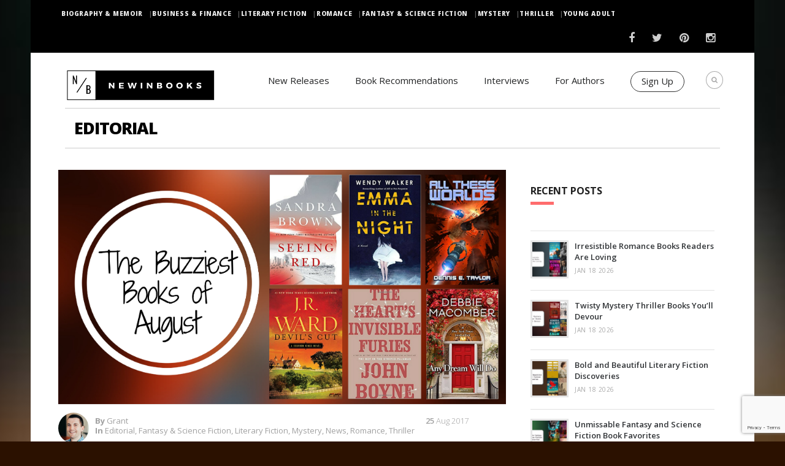

--- FILE ---
content_type: text/html; charset=UTF-8
request_url: https://www.newinbooks.com/category/editorial/page/2/
body_size: 18334
content:
<!DOCTYPE html>
<!--[if (gte IE 9)|!(IE)]><!--><html dir="ltr" lang="en-US" prefix="og: https://ogp.me/ns#"> <!--<![endif]-->
<head>

    <!-- Basic Page Needs
    ================================================== -->
    <meta charset="UTF-8">
    
            <meta name="description" content="NewInBooks - Answering the Age old question &#8211; What are you reading?">
        <meta name="keywords" content="" />
        <meta name="author" content="NewInBooks">


    <!-- Mobile Specific Metas
    ================================================== -->
            <meta name="viewport" content="width=device-width, initial-scale=1, maximum-scale=1">
    

    <!-- Modernizer
    ================================================== -->

    <!--[if lt IE 9]>
    <script src="https://www.newinbooks.com/wp-content/themes/blogit-wp/js/modernizr.custom.11889.js" type="text/javascript"></script>
    <script src="https://www.newinbooks.com/wp-content/themes/blogit-wp/js/respond.js" type="text/javascript"></script>
    <![endif]-->
    <!-- HTML5 Shiv events (end)-->
    <!-- MEGA MENU -->


    <!-- Apple Icons
    ================================================== -->

    
    


    <!-- Favicons
    ================================================== -->
            <link rel="shortcut icon" href="https://www.newinbooks.com/wp-content/uploads/sites/9/2016/04/just-sqaure-48px-x-48px-1.gif">
    
    <!-- CSS + JS
    ================================================== -->

    <!-- Google Tag Manager 
    <script>(function(w,d,s,l,i){w[l]=w[l]||[];w[l].push({'gtm.start':
                new Date().getTime(),event:'gtm.js'});var f=d.getElementsByTagName(s)[0],
            j=d.createElement(s),dl=l!='dataLayer'?'&l='+l:'';j.async=true;j.src=
            'https://www.googletagmanager.com/gtm.js?id='+i+dl;f.parentNode.insertBefore(j,f);
        })(window,document,'script','dataLayer','GTM-MVD3C9N');</script>
    
    End Google Tag Manager -->

    <!-- Anti-flicker snippet (recommended) -->
    <style>.async-hide { opacity: 0 !important} </style>
    <script>(function(a,s,y,n,c,h,i,d,e){s.className+=' '+y;h.start=1*new Date;
            h.end=i=function(){s.className=s.className.replace(RegExp(' ?'+y),'')};
            (a[n]=a[n]||[]).hide=h;setTimeout(function(){i();h.end=null},c);h.timeout=c;
        })(window,document.documentElement,'async-hide','dataLayer',4000,
            {'GTM-MVD3C9N':true});</script>
    <!-- End Anti-flicker snippet -->

    
		<!-- All in One SEO Pro 4.5.6 - aioseo.com -->
		<title>Editorial | NewInBooks - Page 2</title>
		<meta name="description" content="- Page 2" />
		<meta name="robots" content="noindex, nofollow, max-image-preview:large" />
		<meta name="google-site-verification" content="6JS35J-SosJQnTApLS2U5MHbSgW_gPv1_XzOb-607XI" />
		<meta name="msvalidate.01" content="3F941C4ACEC87E99FDEEAAF1451226D5" />
		<meta name="p:domain_verify" content="6e540cf0637471e7c7f22dd120138a75" />
		<meta name="yandex-verification" content="744c20d165bb129d" />
		<link rel="canonical" href="https://www.newinbooks.com/category/editorial/" />
		<link rel="prev" href="https://www.newinbooks.com/category/editorial/" />
		<link rel="next" href="https://www.newinbooks.com/category/editorial/page/3/" />
		<meta name="generator" content="All in One SEO Pro (AIOSEO) 4.5.6" />
		<meta property="og:locale" content="en_US" />
		<meta property="og:site_name" content="NewInBooks" />
		<meta property="og:type" content="article" />
		<meta property="og:title" content="Editorial | NewInBooks - Page 2" />
		<meta property="og:description" content="- Page 2" />
		<meta property="og:url" content="https://www.newinbooks.com/category/editorial/" />
		<meta property="article:publisher" content="https://www.facebook.com/NewInBooks/" />
		<meta name="twitter:card" content="summary_large_image" />
		<meta name="twitter:site" content="@NewInBooks" />
		<meta name="twitter:title" content="Editorial | NewInBooks - Page 2" />
		<meta name="twitter:description" content="- Page 2" />
		<script type="application/ld+json" class="aioseo-schema">
			{"@context":"https:\/\/schema.org","@graph":[{"@type":"BreadcrumbList","@id":"https:\/\/www.newinbooks.com\/category\/editorial\/page\/2\/#breadcrumblist","itemListElement":[{"@type":"ListItem","@id":"https:\/\/www.newinbooks.com\/#listItem","position":1,"name":"Home","item":"https:\/\/www.newinbooks.com\/","nextItem":"https:\/\/www.newinbooks.com\/category\/editorial\/#listItem"},{"@type":"ListItem","@id":"https:\/\/www.newinbooks.com\/category\/editorial\/#listItem","position":2,"name":"Editorial","previousItem":"https:\/\/www.newinbooks.com\/#listItem"}]},{"@type":"CollectionPage","@id":"https:\/\/www.newinbooks.com\/category\/editorial\/page\/2\/#collectionpage","url":"https:\/\/www.newinbooks.com\/category\/editorial\/page\/2\/","name":"Editorial | NewInBooks - Page 2","description":"- Page 2","inLanguage":"en-US","isPartOf":{"@id":"https:\/\/www.newinbooks.com\/#website"},"breadcrumb":{"@id":"https:\/\/www.newinbooks.com\/category\/editorial\/page\/2\/#breadcrumblist"}},{"@type":"Organization","@id":"https:\/\/www.newinbooks.com\/#organization","name":"New In Books","url":"https:\/\/www.newinbooks.com\/","logo":{"@type":"ImageObject","url":"http:\/\/newinbooks.com\/wp-content\/uploads\/sites\/9\/2015\/09\/Horizontal-Full-NIB-Logo.gif","@id":"https:\/\/www.newinbooks.com\/category\/editorial\/page\/2\/#organizationLogo"},"image":{"@id":"https:\/\/www.newinbooks.com\/#organizationLogo"},"sameAs":["https:\/\/www.facebook.com\/NewInBooks\/","https:\/\/twitter.com\/NewInBooks","https:\/\/instagram.com\/newinbooks\/","https:\/\/www.pinterest.com\/newinbooks\/"]},{"@type":"WebSite","@id":"https:\/\/www.newinbooks.com\/#website","url":"https:\/\/www.newinbooks.com\/","name":"NewInBooks","description":"Answering the Age old question - What are you reading?","inLanguage":"en-US","publisher":{"@id":"https:\/\/www.newinbooks.com\/#organization"}}]}
		</script>
		<!-- All in One SEO Pro -->

<link rel='dns-prefetch' href='//fonts.googleapis.com' />
<link rel='dns-prefetch' href='//v0.wordpress.com' />
<link href='https://fonts.gstatic.com' crossorigin rel='preconnect' />
<link rel="alternate" type="application/rss+xml" title="NewInBooks &raquo; Feed" href="https://www.newinbooks.com/feed/" />
<link rel="alternate" type="application/rss+xml" title="NewInBooks &raquo; Comments Feed" href="https://www.newinbooks.com/comments/feed/" />
<link rel="alternate" type="application/rss+xml" title="NewInBooks &raquo; Editorial Category Feed" href="https://www.newinbooks.com/category/editorial/feed/" />
<script type="text/javascript">
/* <![CDATA[ */
window._wpemojiSettings = {"baseUrl":"https:\/\/s.w.org\/images\/core\/emoji\/15.0.3\/72x72\/","ext":".png","svgUrl":"https:\/\/s.w.org\/images\/core\/emoji\/15.0.3\/svg\/","svgExt":".svg","source":{"concatemoji":"https:\/\/www.newinbooks.com\/wp-includes\/js\/wp-emoji-release.min.js?ver=6.5.7"}};
/*! This file is auto-generated */
!function(i,n){var o,s,e;function c(e){try{var t={supportTests:e,timestamp:(new Date).valueOf()};sessionStorage.setItem(o,JSON.stringify(t))}catch(e){}}function p(e,t,n){e.clearRect(0,0,e.canvas.width,e.canvas.height),e.fillText(t,0,0);var t=new Uint32Array(e.getImageData(0,0,e.canvas.width,e.canvas.height).data),r=(e.clearRect(0,0,e.canvas.width,e.canvas.height),e.fillText(n,0,0),new Uint32Array(e.getImageData(0,0,e.canvas.width,e.canvas.height).data));return t.every(function(e,t){return e===r[t]})}function u(e,t,n){switch(t){case"flag":return n(e,"\ud83c\udff3\ufe0f\u200d\u26a7\ufe0f","\ud83c\udff3\ufe0f\u200b\u26a7\ufe0f")?!1:!n(e,"\ud83c\uddfa\ud83c\uddf3","\ud83c\uddfa\u200b\ud83c\uddf3")&&!n(e,"\ud83c\udff4\udb40\udc67\udb40\udc62\udb40\udc65\udb40\udc6e\udb40\udc67\udb40\udc7f","\ud83c\udff4\u200b\udb40\udc67\u200b\udb40\udc62\u200b\udb40\udc65\u200b\udb40\udc6e\u200b\udb40\udc67\u200b\udb40\udc7f");case"emoji":return!n(e,"\ud83d\udc26\u200d\u2b1b","\ud83d\udc26\u200b\u2b1b")}return!1}function f(e,t,n){var r="undefined"!=typeof WorkerGlobalScope&&self instanceof WorkerGlobalScope?new OffscreenCanvas(300,150):i.createElement("canvas"),a=r.getContext("2d",{willReadFrequently:!0}),o=(a.textBaseline="top",a.font="600 32px Arial",{});return e.forEach(function(e){o[e]=t(a,e,n)}),o}function t(e){var t=i.createElement("script");t.src=e,t.defer=!0,i.head.appendChild(t)}"undefined"!=typeof Promise&&(o="wpEmojiSettingsSupports",s=["flag","emoji"],n.supports={everything:!0,everythingExceptFlag:!0},e=new Promise(function(e){i.addEventListener("DOMContentLoaded",e,{once:!0})}),new Promise(function(t){var n=function(){try{var e=JSON.parse(sessionStorage.getItem(o));if("object"==typeof e&&"number"==typeof e.timestamp&&(new Date).valueOf()<e.timestamp+604800&&"object"==typeof e.supportTests)return e.supportTests}catch(e){}return null}();if(!n){if("undefined"!=typeof Worker&&"undefined"!=typeof OffscreenCanvas&&"undefined"!=typeof URL&&URL.createObjectURL&&"undefined"!=typeof Blob)try{var e="postMessage("+f.toString()+"("+[JSON.stringify(s),u.toString(),p.toString()].join(",")+"));",r=new Blob([e],{type:"text/javascript"}),a=new Worker(URL.createObjectURL(r),{name:"wpTestEmojiSupports"});return void(a.onmessage=function(e){c(n=e.data),a.terminate(),t(n)})}catch(e){}c(n=f(s,u,p))}t(n)}).then(function(e){for(var t in e)n.supports[t]=e[t],n.supports.everything=n.supports.everything&&n.supports[t],"flag"!==t&&(n.supports.everythingExceptFlag=n.supports.everythingExceptFlag&&n.supports[t]);n.supports.everythingExceptFlag=n.supports.everythingExceptFlag&&!n.supports.flag,n.DOMReady=!1,n.readyCallback=function(){n.DOMReady=!0}}).then(function(){return e}).then(function(){var e;n.supports.everything||(n.readyCallback(),(e=n.source||{}).concatemoji?t(e.concatemoji):e.wpemoji&&e.twemoji&&(t(e.twemoji),t(e.wpemoji)))}))}((window,document),window._wpemojiSettings);
/* ]]> */
</script>
<link rel='stylesheet' id='rh_columns-css' href='https://www.newinbooks.com/wp-content/plugins/righthere-visual-columns/editorplugin/css/rh_columns.css?ver=1.0.2' type='text/css' media='all' />
<style id='wp-emoji-styles-inline-css' type='text/css'>

	img.wp-smiley, img.emoji {
		display: inline !important;
		border: none !important;
		box-shadow: none !important;
		height: 1em !important;
		width: 1em !important;
		margin: 0 0.07em !important;
		vertical-align: -0.1em !important;
		background: none !important;
		padding: 0 !important;
	}
</style>
<link rel='stylesheet' id='wp-block-library-css' href='https://www.newinbooks.com/wp-includes/css/dist/block-library/style.min.css?ver=6.5.7' type='text/css' media='all' />
<style id='wp-block-library-inline-css' type='text/css'>
.has-text-align-justify{text-align:justify;}
</style>
<link rel='stylesheet' id='mediaelement-css' href='https://www.newinbooks.com/wp-includes/js/mediaelement/mediaelementplayer-legacy.min.css?ver=4.2.17' type='text/css' media='all' />
<link rel='stylesheet' id='wp-mediaelement-css' href='https://www.newinbooks.com/wp-includes/js/mediaelement/wp-mediaelement.min.css?ver=6.5.7' type='text/css' media='all' />
<style id='classic-theme-styles-inline-css' type='text/css'>
/*! This file is auto-generated */
.wp-block-button__link{color:#fff;background-color:#32373c;border-radius:9999px;box-shadow:none;text-decoration:none;padding:calc(.667em + 2px) calc(1.333em + 2px);font-size:1.125em}.wp-block-file__button{background:#32373c;color:#fff;text-decoration:none}
</style>
<style id='global-styles-inline-css' type='text/css'>
body{--wp--preset--color--black: #000000;--wp--preset--color--cyan-bluish-gray: #abb8c3;--wp--preset--color--white: #ffffff;--wp--preset--color--pale-pink: #f78da7;--wp--preset--color--vivid-red: #cf2e2e;--wp--preset--color--luminous-vivid-orange: #ff6900;--wp--preset--color--luminous-vivid-amber: #fcb900;--wp--preset--color--light-green-cyan: #7bdcb5;--wp--preset--color--vivid-green-cyan: #00d084;--wp--preset--color--pale-cyan-blue: #8ed1fc;--wp--preset--color--vivid-cyan-blue: #0693e3;--wp--preset--color--vivid-purple: #9b51e0;--wp--preset--gradient--vivid-cyan-blue-to-vivid-purple: linear-gradient(135deg,rgba(6,147,227,1) 0%,rgb(155,81,224) 100%);--wp--preset--gradient--light-green-cyan-to-vivid-green-cyan: linear-gradient(135deg,rgb(122,220,180) 0%,rgb(0,208,130) 100%);--wp--preset--gradient--luminous-vivid-amber-to-luminous-vivid-orange: linear-gradient(135deg,rgba(252,185,0,1) 0%,rgba(255,105,0,1) 100%);--wp--preset--gradient--luminous-vivid-orange-to-vivid-red: linear-gradient(135deg,rgba(255,105,0,1) 0%,rgb(207,46,46) 100%);--wp--preset--gradient--very-light-gray-to-cyan-bluish-gray: linear-gradient(135deg,rgb(238,238,238) 0%,rgb(169,184,195) 100%);--wp--preset--gradient--cool-to-warm-spectrum: linear-gradient(135deg,rgb(74,234,220) 0%,rgb(151,120,209) 20%,rgb(207,42,186) 40%,rgb(238,44,130) 60%,rgb(251,105,98) 80%,rgb(254,248,76) 100%);--wp--preset--gradient--blush-light-purple: linear-gradient(135deg,rgb(255,206,236) 0%,rgb(152,150,240) 100%);--wp--preset--gradient--blush-bordeaux: linear-gradient(135deg,rgb(254,205,165) 0%,rgb(254,45,45) 50%,rgb(107,0,62) 100%);--wp--preset--gradient--luminous-dusk: linear-gradient(135deg,rgb(255,203,112) 0%,rgb(199,81,192) 50%,rgb(65,88,208) 100%);--wp--preset--gradient--pale-ocean: linear-gradient(135deg,rgb(255,245,203) 0%,rgb(182,227,212) 50%,rgb(51,167,181) 100%);--wp--preset--gradient--electric-grass: linear-gradient(135deg,rgb(202,248,128) 0%,rgb(113,206,126) 100%);--wp--preset--gradient--midnight: linear-gradient(135deg,rgb(2,3,129) 0%,rgb(40,116,252) 100%);--wp--preset--font-size--small: 13px;--wp--preset--font-size--medium: 20px;--wp--preset--font-size--large: 36px;--wp--preset--font-size--x-large: 42px;--wp--preset--spacing--20: 0.44rem;--wp--preset--spacing--30: 0.67rem;--wp--preset--spacing--40: 1rem;--wp--preset--spacing--50: 1.5rem;--wp--preset--spacing--60: 2.25rem;--wp--preset--spacing--70: 3.38rem;--wp--preset--spacing--80: 5.06rem;--wp--preset--shadow--natural: 6px 6px 9px rgba(0, 0, 0, 0.2);--wp--preset--shadow--deep: 12px 12px 50px rgba(0, 0, 0, 0.4);--wp--preset--shadow--sharp: 6px 6px 0px rgba(0, 0, 0, 0.2);--wp--preset--shadow--outlined: 6px 6px 0px -3px rgba(255, 255, 255, 1), 6px 6px rgba(0, 0, 0, 1);--wp--preset--shadow--crisp: 6px 6px 0px rgba(0, 0, 0, 1);}:where(.is-layout-flex){gap: 0.5em;}:where(.is-layout-grid){gap: 0.5em;}body .is-layout-flex{display: flex;}body .is-layout-flex{flex-wrap: wrap;align-items: center;}body .is-layout-flex > *{margin: 0;}body .is-layout-grid{display: grid;}body .is-layout-grid > *{margin: 0;}:where(.wp-block-columns.is-layout-flex){gap: 2em;}:where(.wp-block-columns.is-layout-grid){gap: 2em;}:where(.wp-block-post-template.is-layout-flex){gap: 1.25em;}:where(.wp-block-post-template.is-layout-grid){gap: 1.25em;}.has-black-color{color: var(--wp--preset--color--black) !important;}.has-cyan-bluish-gray-color{color: var(--wp--preset--color--cyan-bluish-gray) !important;}.has-white-color{color: var(--wp--preset--color--white) !important;}.has-pale-pink-color{color: var(--wp--preset--color--pale-pink) !important;}.has-vivid-red-color{color: var(--wp--preset--color--vivid-red) !important;}.has-luminous-vivid-orange-color{color: var(--wp--preset--color--luminous-vivid-orange) !important;}.has-luminous-vivid-amber-color{color: var(--wp--preset--color--luminous-vivid-amber) !important;}.has-light-green-cyan-color{color: var(--wp--preset--color--light-green-cyan) !important;}.has-vivid-green-cyan-color{color: var(--wp--preset--color--vivid-green-cyan) !important;}.has-pale-cyan-blue-color{color: var(--wp--preset--color--pale-cyan-blue) !important;}.has-vivid-cyan-blue-color{color: var(--wp--preset--color--vivid-cyan-blue) !important;}.has-vivid-purple-color{color: var(--wp--preset--color--vivid-purple) !important;}.has-black-background-color{background-color: var(--wp--preset--color--black) !important;}.has-cyan-bluish-gray-background-color{background-color: var(--wp--preset--color--cyan-bluish-gray) !important;}.has-white-background-color{background-color: var(--wp--preset--color--white) !important;}.has-pale-pink-background-color{background-color: var(--wp--preset--color--pale-pink) !important;}.has-vivid-red-background-color{background-color: var(--wp--preset--color--vivid-red) !important;}.has-luminous-vivid-orange-background-color{background-color: var(--wp--preset--color--luminous-vivid-orange) !important;}.has-luminous-vivid-amber-background-color{background-color: var(--wp--preset--color--luminous-vivid-amber) !important;}.has-light-green-cyan-background-color{background-color: var(--wp--preset--color--light-green-cyan) !important;}.has-vivid-green-cyan-background-color{background-color: var(--wp--preset--color--vivid-green-cyan) !important;}.has-pale-cyan-blue-background-color{background-color: var(--wp--preset--color--pale-cyan-blue) !important;}.has-vivid-cyan-blue-background-color{background-color: var(--wp--preset--color--vivid-cyan-blue) !important;}.has-vivid-purple-background-color{background-color: var(--wp--preset--color--vivid-purple) !important;}.has-black-border-color{border-color: var(--wp--preset--color--black) !important;}.has-cyan-bluish-gray-border-color{border-color: var(--wp--preset--color--cyan-bluish-gray) !important;}.has-white-border-color{border-color: var(--wp--preset--color--white) !important;}.has-pale-pink-border-color{border-color: var(--wp--preset--color--pale-pink) !important;}.has-vivid-red-border-color{border-color: var(--wp--preset--color--vivid-red) !important;}.has-luminous-vivid-orange-border-color{border-color: var(--wp--preset--color--luminous-vivid-orange) !important;}.has-luminous-vivid-amber-border-color{border-color: var(--wp--preset--color--luminous-vivid-amber) !important;}.has-light-green-cyan-border-color{border-color: var(--wp--preset--color--light-green-cyan) !important;}.has-vivid-green-cyan-border-color{border-color: var(--wp--preset--color--vivid-green-cyan) !important;}.has-pale-cyan-blue-border-color{border-color: var(--wp--preset--color--pale-cyan-blue) !important;}.has-vivid-cyan-blue-border-color{border-color: var(--wp--preset--color--vivid-cyan-blue) !important;}.has-vivid-purple-border-color{border-color: var(--wp--preset--color--vivid-purple) !important;}.has-vivid-cyan-blue-to-vivid-purple-gradient-background{background: var(--wp--preset--gradient--vivid-cyan-blue-to-vivid-purple) !important;}.has-light-green-cyan-to-vivid-green-cyan-gradient-background{background: var(--wp--preset--gradient--light-green-cyan-to-vivid-green-cyan) !important;}.has-luminous-vivid-amber-to-luminous-vivid-orange-gradient-background{background: var(--wp--preset--gradient--luminous-vivid-amber-to-luminous-vivid-orange) !important;}.has-luminous-vivid-orange-to-vivid-red-gradient-background{background: var(--wp--preset--gradient--luminous-vivid-orange-to-vivid-red) !important;}.has-very-light-gray-to-cyan-bluish-gray-gradient-background{background: var(--wp--preset--gradient--very-light-gray-to-cyan-bluish-gray) !important;}.has-cool-to-warm-spectrum-gradient-background{background: var(--wp--preset--gradient--cool-to-warm-spectrum) !important;}.has-blush-light-purple-gradient-background{background: var(--wp--preset--gradient--blush-light-purple) !important;}.has-blush-bordeaux-gradient-background{background: var(--wp--preset--gradient--blush-bordeaux) !important;}.has-luminous-dusk-gradient-background{background: var(--wp--preset--gradient--luminous-dusk) !important;}.has-pale-ocean-gradient-background{background: var(--wp--preset--gradient--pale-ocean) !important;}.has-electric-grass-gradient-background{background: var(--wp--preset--gradient--electric-grass) !important;}.has-midnight-gradient-background{background: var(--wp--preset--gradient--midnight) !important;}.has-small-font-size{font-size: var(--wp--preset--font-size--small) !important;}.has-medium-font-size{font-size: var(--wp--preset--font-size--medium) !important;}.has-large-font-size{font-size: var(--wp--preset--font-size--large) !important;}.has-x-large-font-size{font-size: var(--wp--preset--font-size--x-large) !important;}
.wp-block-navigation a:where(:not(.wp-element-button)){color: inherit;}
:where(.wp-block-post-template.is-layout-flex){gap: 1.25em;}:where(.wp-block-post-template.is-layout-grid){gap: 1.25em;}
:where(.wp-block-columns.is-layout-flex){gap: 2em;}:where(.wp-block-columns.is-layout-grid){gap: 2em;}
.wp-block-pullquote{font-size: 1.5em;line-height: 1.6;}
</style>
<link rel='stylesheet' id='easy_author_image-css' href='https://www.newinbooks.com/wp-content/plugins/easy-author-image/css/easy-author-image.css?ver=6.5.7' type='text/css' media='all' />
<link rel='stylesheet' id='main-style-css' href='https://www.newinbooks.com/wp-content/cache/busting/9/wp-content/themes/blogit-wp/css/master-min.css' type='text/css' media='all' />
<link rel='stylesheet' id='webnus-dynamic-styles-css' href='https://www.newinbooks.com/wp-content/themes/blogit-wp/css/dyncss.css?ver=6.5.7' type='text/css' media='all' />
<style id='webnus-dynamic-styles-inline-css' type='text/css'>
h1, h2, h3, h4, h5, h6 { font-family: Open Sans;}body { font-family: Open Sans;}#footer { background-color:#0c0c0c; }.footbot { background-color:#686868; }
</style>
<link rel='stylesheet' id='google_fonts_css-css' href='http://fonts.googleapis.com/css?family=Open+Sans%3A300%2C400%2C600%2C700&#038;ver=6.5.7' type='text/css' media='all' />
<link rel='stylesheet' id='gfont-style-css' href='https://fonts.googleapis.com/css?family=Open+Sans%3A400italic%2C400%2C300%2C600%2C700%2C800%7CLora%3A400italic%2C400%2C700%2C700italic%7COswald%3A400%2C300%7CNews+Cycle%3A400%2C700&#038;ver=6.5.7' type='text/css' media='all' />
<link rel='stylesheet' id='popup-maker-site-css' href='//www.newinbooks.com/wp-content/uploads/sites/9/pum/pum-site-styles-9.css?generated=1647260238&#038;ver=1.16.4' type='text/css' media='all' />
<link rel='stylesheet' id='parent-style-css' href='https://www.newinbooks.com/wp-content/themes/blogit-wp/style.css?696f918fd2ea0&#038;ver=6.5.7' type='text/css' media='all' />
<link rel='stylesheet' id='child-style-css' href='https://www.newinbooks.com/wp-content/themes/blogit_child_theme/style.css?ver=6.5.7' type='text/css' media='all' />
<link rel='stylesheet' id='jetpack_css-css' href='https://www.newinbooks.com/wp-content/plugins/jetpack/css/jetpack.css?ver=10.7.1' type='text/css' media='all' />
<script type="text/javascript" src="https://www.newinbooks.com/wp-includes/js/jquery/jquery.min.js?ver=3.7.1" id="jquery-core-js"></script>
<script type="text/javascript" src="https://www.newinbooks.com/wp-includes/js/jquery/jquery-migrate.min.js?ver=3.4.1" id="jquery-migrate-js"></script>
<script type="text/javascript" src="https://www.newinbooks.com/wp-content/plugins/wwm-impressions/wwm-impressions.js?ver=1.0.0" id="wwm-impressions-js"></script>
<script type="text/javascript" src="https://www.newinbooks.com/wp-content/plugins/wwm-utm-for-forms//scripts/vendor/store-js-v2.0.12.js?ver=2.0.12" id="store-js-js"></script>
<script type="text/javascript" src="https://www.newinbooks.com/wp-content/plugins/wwm-utm-for-forms//scripts/vendor/url-search-params-polyfill-v7.0.0.js?ver=7.0.0" id="url-search-params-polyfill-js"></script>
<script type="text/javascript" src="https://www.newinbooks.com/wp-content/plugins/wwm-utm-for-forms/wwm-utm-for-forms.js?ver=1.0.3" id="wwm-utm-for-forms-js"></script>
<link rel="https://api.w.org/" href="https://www.newinbooks.com/wp-json/" /><link rel="alternate" type="application/json" href="https://www.newinbooks.com/wp-json/wp/v2/categories/61" /><link rel="EditURI" type="application/rsd+xml" title="RSD" href="https://www.newinbooks.com/xmlrpc.php?rsd" />
<!-- Google Tag Manager -->
    <script>(function(w,d,s,l,i){w[l]=w[l]||[];w[l].push({'gtm.start':
                new Date().getTime(),event:'gtm.js'});var f=d.getElementsByTagName(s)[0],
            j=d.createElement(s),dl=l!='dataLayer'?'&l='+l:'';j.async=true;j.src=
            'https://www.googletagmanager.com/gtm.js?id='+i+dl;f.parentNode.insertBefore(j,f);
        })(window,document,'script','dataLayer','GTM-MVD3C9N');</script>
    <!-- End Google Tag Manager -->
<!-- Google Tag Manager (noscript) -->
<noscript>
    <iframe
        src="https://www.googletagmanager.com/ns.html?id=GTM-MVD3C9N"
        height="0" width="0" style="display:none;visibility:hidden">
    </iframe>
</noscript>
<!-- End Google Tag Manager (noscript) -->
<script src="https://js.gleam.io/oi-wsid17la3.js" async="async"></script><script type="text/javascript">document.documentElement.className += " js";</script>
<style type='text/css'>img#wpstats{display:none}</style>
			<script type="text/javascript">
			/* <![CDATA[ */
				var sf_position = '0';
				var sf_templates = "<a href=\"{search_url_escaped}\"><span class=\"sf_text\">See more results for \"{search_value}\"<\/span><span class=\"sf_small\">Displaying top {total} results<\/span><\/a>";
				var sf_input = '.live-search';
				jQuery(document).ready(function(){
					jQuery(sf_input).ajaxyLiveSearch({"expand":false,"searchUrl":"https:\/\/www.newinbooks.com\/?s=%s","text":"Search","delay":500,"iwidth":180,"width":315,"ajaxUrl":"https:\/\/www.newinbooks.com\/wp-admin\/admin-ajax.php","rtl":0});
					jQuery(".sf_ajaxy-selective-input").keyup(function() {
						var width = jQuery(this).val().length * 8;
						if(width < 50) {
							width = 50;
						}
						jQuery(this).width(width);
					});
					jQuery(".sf_ajaxy-selective-search").click(function() {
						jQuery(this).find(".sf_ajaxy-selective-input").focus();
					});
					jQuery(".sf_ajaxy-selective-close").click(function() {
						jQuery(this).parent().remove();
					});
				});
			/* ]]> */
		</script>
		<style type="text/css" media="screen">body{ background-color:#2b1100; background-image:url('https://www.newinbooks.com/wp-content/uploads/sites/9/2016/04/fantasy-booksbg-300x150-1.jpg'); background-repeat:no-repeat; background-size:100% auto; background-size:cover;-webkit-background-size: cover;
										  -moz-background-size: cover;
										  -o-background-size: cover; background-attachment:fixed;
										  background-position:center;  } </style><!-- Facebook Pixel Code -->
<script>
!function(f,b,e,v,n,t,s){if(f.fbq)return;n=f.fbq=function(){n.callMethod?
n.callMethod.apply(n,arguments):n.queue.push(arguments)};if(!f._fbq)f._fbq=n;
n.push=n;n.loaded=!0;n.version='2.0';n.queue=[];t=b.createElement(e);t.async=!0;
t.src=v;s=b.getElementsByTagName(e)[0];s.parentNode.insertBefore(t,s)}(window,
document,'script','https://connect.facebook.net/en_US/fbevents.js');
fbq('init', '538094126348616');
fbq('track', 'PageView');
</script>
<noscript><img height="1" width="1" style="display:none"
src="https://www.facebook.com/tr?id=538094126348616&ev=PageView&noscript=1"
/></noscript>
<!-- DO NOT MODIFY -->
<!-- End Facebook Pixel Code -->

<meta property="fb:pages" content="766621610120529" />

<!-- Begin Pinterest Pixel Code -->

<script type="text/javascript">
!function(e){if(!window.pintrk){window.pintrk=function(){window.pintrk.queue.push(Array.prototype.slice.call(arguments))};var n=window.pintrk;n.queue=[],n.version="3.0";var t=document.createElement("script");t.async=!0,t.src=e;var r=document.getElementsByTagName("script")[0];r.parentNode.insertBefore(t,r)}}("https://s.pinimg.com/ct/core.js");

pintrk('load','2612376120727');
pintrk('page', {
page_name: 'My Page',
page_category: 'My Page Category'
});
</script>
<noscript>
<img height="1" width="1" style="display:none;" alt=""
src="https://ct.pinterest.com/v3/?tid=2612376120727&noscript=1" />
</noscript>
<!-- End Pinterest Pixel Code -->

<!-- SailThru Tracking Script-->
<script src="https://ak.sail-horizon.com/spm/spm.v1.min.js"></script>
<script>Sailthru.init({ customerId: '8faacd19f059be5e173e614bffc432a9' });</script>

<!-- END SailThru Tracking Script-->


<meta name="generator" content="Powered by Visual Composer - drag and drop page builder for WordPress."/>
<!--[if IE 8]><link rel="stylesheet" type="text/css" href="https://www.newinbooks.com/wp-content/plugins/js_composer/assets/css/vc-ie8.css" media="screen"><![endif]-->      <meta name="onesignal" content="wordpress-plugin"/>
            <script>

      window.OneSignal = window.OneSignal || [];

      OneSignal.push( function() {
        OneSignal.SERVICE_WORKER_UPDATER_PATH = "OneSignalSDKUpdaterWorker.js.php";
        OneSignal.SERVICE_WORKER_PATH = "OneSignalSDKWorker.js.php";
        OneSignal.SERVICE_WORKER_PARAM = { scope: '/' };

        OneSignal.setDefaultNotificationUrl("https://www.newinbooks.com");
        var oneSignal_options = {};
        window._oneSignalInitOptions = oneSignal_options;

        oneSignal_options['wordpress'] = true;
oneSignal_options['appId'] = '1ab4ffee-567d-4cb6-9982-afd2a111dcc6';
oneSignal_options['welcomeNotification'] = { };
oneSignal_options['welcomeNotification']['title'] = "You&#039;re In.";
oneSignal_options['welcomeNotification']['message'] = "You will now get discreet alerts when new books are available";
oneSignal_options['welcomeNotification']['url'] = "www.newinbooks.com";
oneSignal_options['path'] = "https://www.newinbooks.com/wp-content/plugins/onesignal-free-web-push-notifications/sdk_files/";
oneSignal_options['safari_web_id'] = "web.onesignal.auto.5136aa20-d33c-4de6-8d7f-c3f8c4b264dc";
oneSignal_options['promptOptions'] = { };
oneSignal_options['promptOptions']['actionMessage'] = 'Wants to Alert you About New Books';
oneSignal_options['promptOptions']['exampleNotificationTitleDesktop'] = 'The alerts will look like this';
oneSignal_options['promptOptions']['exampleNotificationMessageDesktop'] = 'Alerts are small in the upper right hand corner';
oneSignal_options['promptOptions']['exampleNotificationTitleMobile'] = 'The alerts will look like this';
oneSignal_options['promptOptions']['exampleNotificationMessageMobile'] = 'Alerts can be dismissed at any time';
oneSignal_options['promptOptions']['acceptButtonText'] = 'Sounds Good!';
oneSignal_options['promptOptions']['cancelButtonText'] = 'No Thanks';
                OneSignal.init(window._oneSignalInitOptions);
                OneSignal.showSlidedownPrompt();      });

      function documentInitOneSignal() {
        var oneSignal_elements = document.getElementsByClassName("OneSignal-prompt");

        var oneSignalLinkClickHandler = function(event) { OneSignal.push(['registerForPushNotifications']); event.preventDefault(); };        for(var i = 0; i < oneSignal_elements.length; i++)
          oneSignal_elements[i].addEventListener('click', oneSignalLinkClickHandler, false);
      }

      if (document.readyState === 'complete') {
           documentInitOneSignal();
      }
      else {
           window.addEventListener("load", function(event){
               documentInitOneSignal();
          });
      }
    </script>
<script src="https://www.google.com/recaptcha/enterprise.js?render=6LdbPukoAAAAANF28ncxij3sk7lLD8qaRKbxQI47"></script><script>const script = document.createElement('script');
script.setAttribute('src','https://www.google.com/recaptcha/enterprise.js?render=6LdbPukoAAAAANF28ncxij3sk7lLD8qaRKbxQI47');
document.head.appendChild(script);
console.log('Recaptcha Initialized')</script><script>function saveUrlParams() {
	const urlParams = new URLSearchParams(window.location.search);
	const utmCampaign = cleanValue(urlParams.get('utm_campaign') || '');
	const utmMedium = cleanValue(urlParams.get('utm_medium') || '');
	const utmSource = cleanValue(urlParams.get('utm_source') || '');
	if (utmCampaign) {
		document.cookie = `utm_campaign=${utmCampaign}; path=/`;
	}
	if (utmMedium) {
		document.cookie = `utm_medium=${utmMedium}; path=/`;
	}
	if (utmSource) {
		document.cookie = `utm_source=${utmSource}; path=/`;
	}
	console.log('UTM params stored. 2');
}
function setUtmParams() {
	const utmCampaign = getCookie('utm_campaign');
	const utmMedium = getCookie('utm_medium');
	const utmSource = getCookie('utm_source');
	if (utmCampaign) {
		document.getElementById('form-field-utm_campaign').value = utmCampaign;
	}
	if (utmMedium) {
		document.getElementById('form-field-utm_medium').value = utmMedium;
	}
	if (utmSource) {
		document.getElementById('form-field-utm_source').value = utmSource;
	}
	console.log('UTM params injected. 2');
}
function cleanValue(value) {
	return value.replace(/(%0A|\s+)/g, ' ').trim();
}

saveUrlParams();
document.addEventListener('DOMContentLoaded', function() {
	setUtmParams();
});
</script><meta name="sailthru.tags" content="<?php foreach((get_the_category()) as $category) { echo $category->cat_name . ','; } ?>" />
<script src="https://www.google.com/recaptcha/enterprise.js?render=6LdbPukoAAAAANF28ncxij3sk7lLD8qaRKbxQI47"></script><link rel="stylesheet" type="text/css" id="wp-custom-css" href="https://www.newinbooks.com/?custom-css=d617e5ecd0" /><noscript><style id="rocket-lazyload-nojs-css">.rll-youtube-player, [data-lazy-src]{display:none !important;}</style></noscript></head>







<body class="archive paged category category-editorial category-61 paged-2 category-paged-2 default-header  wpb-js-composer js-comp-ver-4.4.2 vc_responsive elementor-default elementor-kit-319178">


<!-- Google Tag Manager (noscript)
<noscript>
    <iframe
        src="https://www.googletagmanager.com/ns.html?id=GTM-MVD3C9N"
        height="0" width="0" style="display:none;visibility:hidden">
    </iframe>
</noscript>
 End Google Tag Manager (noscript) -->

<!-- Primary Page Layout
================================================== -->

<div id="wrap" class="colorskin- boxed-wrap">

    
<section class="top-bar">
<div class="container"><div class="top-links lftflot"><a href="https://www.newinbooks.com/category/biography-memoir/">Biography &amp; Memoir</a>
<a href="https://www.newinbooks.com/category/business-finance/">Business &amp; Finance</a>
<a href="https://www.newinbooks.com/category/literary-fiction/">Literary Fiction</a>
<a href="https://www.newinbooks.com/category/romance/">Romance</a>
<a href="https://www.newinbooks.com/category/fantasy/">Fantasy &amp; Science Fiction</a>
<a href="https://www.newinbooks.com/category/mystery/">Mystery</a>
<a href="https://www.newinbooks.com/category/thriller/">Thriller</a>
<a href="https://www.newinbooks.com/category/young-adult/">Young Adult</a>
</div>
<div class="socialfollow rgtflot"><a href="https://www.facebook.com/NewInBooks" class="facebook"><i class="fa-facebook"></i></a><a href="http://www.twitter.com/NewInBooks" class="twitter"><i class="fa-twitter"></i></a><a href="https://www.pinterest.com/newinbooks/" class="pinterest"><i class="fa-pinterest"></i></a><a href="https://instagram.com/newinbooks/" class="instagram"><i class="fa-instagram"></i></a></div>
</div>
</section>


<header id="header" class="horizontal-w  ">
<div class="container">
<div class="col-md-3 col-sm-3 logo-wrap">
<div class="logo">
<a href="https://www.newinbooks.com/"><img src="https://www.newinbooks.com/wp-content/uploads/sites/9/2016/04/nib-vector-file-without-tagline-for-web-without-fonts-copy.svg" width="400" id="img-logo-w1" alt="logo" class="img-logo-w1"></a><a href="https://www.newinbooks.com/"><img src="https://www.newinbooks.com/wp-content/uploads/sites/9/2016/04/nib-vector-file-without-tagline-for-web-without-fonts-copy.svg" width="150" id="img-logo-w2" alt="logo" class="img-logo-w2"></a><span class="logo-sticky"><a href="https://www.newinbooks.com/"><img src="https://www.newinbooks.com/wp-content/uploads/sites/9/2016/04/nib-vector-file-without-tagline-for-web-without-fonts-copy.svg" width="210" id="img-logo-w3" alt="logo" class="img-logo-w3"></a></span></div></div>
<nav id="nav-wrap" class="nav-wrap1 col-md-9 col-sm-9">
	<div class="container">
		


		<div id="search-form">
		<a href="javascript:void(0)" class="search-form-icon"><i id="searchbox-icon" class="fa-search"></i></a>
	<div id="search-form-box" class="search-form-box">
			<form action="https://www.newinbooks.com/" method="get">
				<input type="text" class="search-text-box" id="search-box" name="s">
			</form>
			</div>
		</div>
						<ul id="nav"><li id="menu-item-15536" class="menu-item menu-item-type-custom menu-item-object-custom menu-item-has-children menu-item-15536"><a  href="/category/weekly-releases/" data-description="">New Releases</a>
<ul class="sub-menu">
	<li id="menu-item-2607" class="menu-item menu-item-type-taxonomy menu-item-object-category menu-item-2607"><a  href="https://www.newinbooks.com/category/biography-memoir/" data-description="">Biography &amp; Memoir</a></li>
	<li id="menu-item-398560" class="menu-item menu-item-type-taxonomy menu-item-object-category menu-item-398560"><a  href="https://www.newinbooks.com/category/business-finance/" data-description="">Business &amp; Finance</a></li>
	<li id="menu-item-2608" class="menu-item menu-item-type-taxonomy menu-item-object-category menu-item-2608"><a  href="https://www.newinbooks.com/category/literary-fiction/" data-description="">Literary Fiction</a></li>
	<li id="menu-item-2902" class="menu-item menu-item-type-taxonomy menu-item-object-category menu-item-2902"><a  href="https://www.newinbooks.com/category/mystery/" data-description="">Mystery</a></li>
	<li id="menu-item-3044" class="menu-item menu-item-type-taxonomy menu-item-object-category menu-item-3044"><a  href="https://www.newinbooks.com/category/young-adult/" data-description="">Young Adult</a></li>
	<li id="menu-item-2609" class="menu-item menu-item-type-taxonomy menu-item-object-category menu-item-2609"><a  href="https://www.newinbooks.com/category/romance/" data-description="">Romance</a></li>
	<li id="menu-item-2901" class="menu-item menu-item-type-taxonomy menu-item-object-category menu-item-2901"><a  href="https://www.newinbooks.com/category/fantasy/" data-description="">Fantasy &amp; Science Fiction</a></li>
</ul>
</li>
<li id="menu-item-407230" class="menu-item menu-item-type-taxonomy menu-item-object-category menu-item-407230"><a  href="https://www.newinbooks.com/category/books-to-read-if-you-like/" data-description="">Book Recommendations</a></li>
<li id="menu-item-15537" class="menu-item menu-item-type-taxonomy menu-item-object-category menu-item-15537"><a  href="https://www.newinbooks.com/category/author-interviews/" data-description="">Interviews</a></li>
<li id="menu-item-15453" class="menu-item menu-item-type-custom menu-item-object-custom menu-item-15453"><a  href="/advertise-new-book-2/" data-description="">For Authors</a></li>
<li id="menu-item-54867" class="signup_menu_button menu-item menu-item-type-post_type menu-item-object-page menu-item-54867"><a href="https://www.newinbooks.com/email-signup-2-3/" data-description="">Sign Up</a></li>
</ul>	</div>
</nav>
		<!-- /nav-wrap -->
</div>

</header>

<!-- end-header -->
    <div class="container">
	<section id="headline">
      <h3>Editorial</h3>
	</section>
    </div>
  

    <section class="container" ><div class="row">
    <hr class="vertical-space2">
		<!-- begin-main-content -->
    <section class="col-md-9 cntt-w">
     
<article id="post-19202" class="blog-post  post-19202 post type-post status-publish format-standard has-post-thumbnail hentry category-editorial category-fantasy category-literary-fiction category-mystery category-news category-romance category-thriller"> 

	<img src="https://www.newinbooks.com/wp-content/uploads/sites/9/2017/08/Buzziest-of-August.jpg" alt="The Buzziest Books of August" class="Full " />
	<div class="col-md-11 omega alpha">
		<div class="postmetadata">
				
				<div class="au-avatar"><img class="avatar avatar-90 photo" width="64" height="64" src="https://www.newinbooks.com/wp-content/uploads/sites/9/2017/12/grant-square-150x150.jpg"/></div>
							
				<h6 class="blog-author"><strong>by</strong> <a href="https://www.newinbooks.com/author/grant/" title="Posts by grant" rel="author">grant</a> </h6>
										<h6 class="blog-cat"><strong>in</strong> <a href="https://www.newinbooks.com/category/editorial/" rel="category tag">Editorial</a>, <a href="https://www.newinbooks.com/category/fantasy/" rel="category tag">Fantasy &amp; Science Fiction</a>, <a href="https://www.newinbooks.com/category/literary-fiction/" rel="category tag">Literary Fiction</a>, <a href="https://www.newinbooks.com/category/mystery/" rel="category tag">Mystery</a>, <a href="https://www.newinbooks.com/category/news/" rel="category tag">News</a>, <a href="https://www.newinbooks.com/category/romance/" rel="category tag">Romance</a>, <a href="https://www.newinbooks.com/category/thriller/" rel="category tag">Thriller</a> </h6>
											</div> <!-- end postmetadata -->
	  
					<h6 class="blog-date"><span>25 </span>Aug 2017 </h6>
							<h3><a href="https://www.newinbooks.com/the-buzziest-books-of-august/">The Buzziest Books of August</a></h3> <p>August was a fantastic month for book lovers with so many new releases to choose from. Across all genres, there were some great books that enthralled us from cover to cover and we couldn’t put them down. While it was hard to narrow this list down to only ten titles,... <br><br><a class="readmore" href="https://www.newinbooks.com/the-buzziest-books-of-august/">Read More</a></p>	</div>  <!-- end col-11 -->
	<hr class="vertical-space1">
</article>
<article id="post-18374" class="blog-post  post-18374 post type-post status-publish format-standard has-post-thumbnail hentry category-biography-memoir category-books-to-read-if-you-like category-editorial category-literary-fiction category-mystery category-news category-romance category-thriller category-young-adult"> 

	<img src="https://www.newinbooks.com/wp-content/uploads/sites/9/2017/06/Beach-reads.jpg" alt="Best Beach Reads of 2017" class="Full " />
	<div class="col-md-11 omega alpha">
		<div class="postmetadata">
				
				<div class="au-avatar"><img class="avatar avatar-90 photo" width="64" height="64" src="https://www.newinbooks.com/wp-content/uploads/sites/9/2017/12/grant-square-150x150.jpg"/></div>
							
				<h6 class="blog-author"><strong>by</strong> <a href="https://www.newinbooks.com/author/grant/" title="Posts by grant" rel="author">grant</a> </h6>
										<h6 class="blog-cat"><strong>in</strong> <a href="https://www.newinbooks.com/category/biography-memoir/" rel="category tag">Biography &amp; Memoir</a>, <a href="https://www.newinbooks.com/category/books-to-read-if-you-like/" rel="category tag">Books to Read if You Like...</a>, <a href="https://www.newinbooks.com/category/editorial/" rel="category tag">Editorial</a>, <a href="https://www.newinbooks.com/category/literary-fiction/" rel="category tag">Literary Fiction</a>, <a href="https://www.newinbooks.com/category/mystery/" rel="category tag">Mystery</a>, <a href="https://www.newinbooks.com/category/news/" rel="category tag">News</a>, <a href="https://www.newinbooks.com/category/romance/" rel="category tag">Romance</a>, <a href="https://www.newinbooks.com/category/thriller/" rel="category tag">Thriller</a>, <a href="https://www.newinbooks.com/category/young-adult/" rel="category tag">Young Adult</a> </h6>
											</div> <!-- end postmetadata -->
	  
					<h6 class="blog-date"><span>14 </span>Jun 2017 </h6>
							<h3><a href="https://www.newinbooks.com/best-beach-reads-of-2017/">Best Beach Reads of 2017</a></h3> <p>There&#8217;s nothing better than spending your summer on the beach with some new and exciting books! Not sure what to pack into your beach bag? Don&#8217;t stress because we have compiled some of the most exciting beach reads for you. Whether you want to dive into a thrilling mystery, fall... <br><br><a class="readmore" href="https://www.newinbooks.com/best-beach-reads-of-2017/">Read More</a></p>	</div>  <!-- end col-11 -->
	<hr class="vertical-space1">
</article>
<article id="post-18216" class="blog-post  post-18216 post type-post status-publish format-standard has-post-thumbnail hentry category-biography-memoir category-editorial category-fantasy category-literary-fiction category-mystery category-news category-non-fiction category-romance category-thriller category-young-adult"> 

	<img src="https://www.newinbooks.com/wp-content/uploads/sites/9/2017/06/Buzziest-of-May.jpg" alt="The Buzziest Books of May" class="Full " />
	<div class="col-md-11 omega alpha">
		<div class="postmetadata">
				
				<div class="au-avatar"><img class="avatar avatar-90 photo" width="64" height="64" src="https://www.newinbooks.com/wp-content/uploads/sites/9/2017/12/grant-square-150x150.jpg"/></div>
							
				<h6 class="blog-author"><strong>by</strong> <a href="https://www.newinbooks.com/author/grant/" title="Posts by grant" rel="author">grant</a> </h6>
										<h6 class="blog-cat"><strong>in</strong> <a href="https://www.newinbooks.com/category/biography-memoir/" rel="category tag">Biography &amp; Memoir</a>, <a href="https://www.newinbooks.com/category/editorial/" rel="category tag">Editorial</a>, <a href="https://www.newinbooks.com/category/fantasy/" rel="category tag">Fantasy &amp; Science Fiction</a>, <a href="https://www.newinbooks.com/category/literary-fiction/" rel="category tag">Literary Fiction</a>, <a href="https://www.newinbooks.com/category/mystery/" rel="category tag">Mystery</a>, <a href="https://www.newinbooks.com/category/news/" rel="category tag">News</a>, <a href="https://www.newinbooks.com/category/non-fiction/" rel="category tag">Non Fiction</a>, <a href="https://www.newinbooks.com/category/romance/" rel="category tag">Romance</a>, <a href="https://www.newinbooks.com/category/thriller/" rel="category tag">Thriller</a>, <a href="https://www.newinbooks.com/category/young-adult/" rel="category tag">Young Adult</a> </h6>
											</div> <!-- end postmetadata -->
	  
					<h6 class="blog-date"><span>01 </span>Jun 2017 </h6>
							<h3><a href="https://www.newinbooks.com/the-buzziest-books-of-may/">The Buzziest Books of May</a></h3> <p>May was an amazing month for book lovers with so many new releases to choose from. Across all genres, there were some spectacular books that enthralled us from cover to cover and we couldn’t put them down. While it was difficult to narrow this list down to only ten titles,... <br><br><a class="readmore" href="https://www.newinbooks.com/the-buzziest-books-of-may/">Read More</a></p>	</div>  <!-- end col-11 -->
	<hr class="vertical-space1">
</article>
<article id="post-17877" class="blog-post  post-17877 post type-post status-publish format-standard has-post-thumbnail hentry category-editorial category-news category-science-fiction"> 

	<img src="https://www.newinbooks.com/wp-content/uploads/sites/9/2017/04/Hugo-Awards.jpg" alt="Hugo Award Finalists for 2017" class="Full " />
	<div class="col-md-11 omega alpha">
		<div class="postmetadata">
				
				<div class="au-avatar"><img class="avatar avatar-90 photo" width="64" height="64" src="https://www.newinbooks.com/wp-content/uploads/sites/9/2017/12/grant-square-150x150.jpg"/></div>
							
				<h6 class="blog-author"><strong>by</strong> <a href="https://www.newinbooks.com/author/grant/" title="Posts by grant" rel="author">grant</a> </h6>
										<h6 class="blog-cat"><strong>in</strong> <a href="https://www.newinbooks.com/category/editorial/" rel="category tag">Editorial</a>, <a href="https://www.newinbooks.com/category/news/" rel="category tag">News</a>, <a href="https://www.newinbooks.com/category/science-fiction/" rel="category tag">Science Fiction</a> </h6>
											</div> <!-- end postmetadata -->
	  
					<h6 class="blog-date"><span>12 </span>Apr 2017 </h6>
							<h3><a href="https://www.newinbooks.com/hugo-award-finalists-for-2017/">Hugo Award Finalists for 2017</a></h3> <p>The Hugo Award Finalists for 2017 have been announced celebrating the best of science fiction. This year 2464 valid nominating ballots were received and counted from members of the 2016, 2017, and 2018 World Science Fiction Conventions. The final round of voting will open shortly and close on 15 July... <br><br><a class="readmore" href="https://www.newinbooks.com/hugo-award-finalists-for-2017/">Read More</a></p>	</div>  <!-- end col-11 -->
	<hr class="vertical-space1">
</article>
<article id="post-17743" class="blog-post  post-17743 post type-post status-publish format-standard has-post-thumbnail hentry category-biography-memoir category-editorial category-fantasy category-literary-fiction category-mystery category-news category-non-fiction category-romance category-thriller category-young-adult"> 

	<img src="https://www.newinbooks.com/wp-content/uploads/sites/9/2017/03/Buzziest-of-March.jpg" alt="The Buzziest Books of March" class="Full " />
	<div class="col-md-11 omega alpha">
		<div class="postmetadata">
				
				<div class="au-avatar"><img class="avatar avatar-90 photo" width="64" height="64" src="https://www.newinbooks.com/wp-content/uploads/sites/9/2017/12/grant-square-150x150.jpg"/></div>
							
				<h6 class="blog-author"><strong>by</strong> <a href="https://www.newinbooks.com/author/grant/" title="Posts by grant" rel="author">grant</a> </h6>
										<h6 class="blog-cat"><strong>in</strong> <a href="https://www.newinbooks.com/category/biography-memoir/" rel="category tag">Biography &amp; Memoir</a>, <a href="https://www.newinbooks.com/category/editorial/" rel="category tag">Editorial</a>, <a href="https://www.newinbooks.com/category/fantasy/" rel="category tag">Fantasy &amp; Science Fiction</a>, <a href="https://www.newinbooks.com/category/literary-fiction/" rel="category tag">Literary Fiction</a>, <a href="https://www.newinbooks.com/category/mystery/" rel="category tag">Mystery</a>, <a href="https://www.newinbooks.com/category/news/" rel="category tag">News</a>, <a href="https://www.newinbooks.com/category/non-fiction/" rel="category tag">Non Fiction</a>, <a href="https://www.newinbooks.com/category/romance/" rel="category tag">Romance</a>, <a href="https://www.newinbooks.com/category/thriller/" rel="category tag">Thriller</a>, <a href="https://www.newinbooks.com/category/young-adult/" rel="category tag">Young Adult</a> </h6>
											</div> <!-- end postmetadata -->
	  
					<h6 class="blog-date"><span>31 </span>Mar 2017 </h6>
							<h3><a href="https://www.newinbooks.com/the-buzziest-books-of-march/">The Buzziest Books of March</a></h3> <p>March was definitely a busy month for book lovers with a plethora of new releases to choose from. Across all genres, there were some spectacular books that enthralled us from cover to cover and we couldn’t put them down. While it was difficult to narrow this list down to only... <br><br><a class="readmore" href="https://www.newinbooks.com/the-buzziest-books-of-march/">Read More</a></p>	</div>  <!-- end col-11 -->
	<hr class="vertical-space1">
</article>
<article id="post-17638" class="blog-post  post-17638 post type-post status-publish format-standard has-post-thumbnail hentry category-books-to-read-if-you-like category-editorial category-lists category-news"> 

	<img src="https://www.newinbooks.com/wp-content/uploads/sites/9/2017/03/Coloring-Books-1.jpg" alt="New Adult Coloring Books" class="Full " />
	<div class="col-md-11 omega alpha">
		<div class="postmetadata">
				
				<div class="au-avatar"><img class="avatar avatar-90 photo" width="64" height="64" src="https://www.newinbooks.com/wp-content/uploads/sites/9/2017/12/grant-square-150x150.jpg"/></div>
							
				<h6 class="blog-author"><strong>by</strong> <a href="https://www.newinbooks.com/author/grant/" title="Posts by grant" rel="author">grant</a> </h6>
										<h6 class="blog-cat"><strong>in</strong> <a href="https://www.newinbooks.com/category/books-to-read-if-you-like/" rel="category tag">Books to Read if You Like...</a>, <a href="https://www.newinbooks.com/category/editorial/" rel="category tag">Editorial</a>, <a href="https://www.newinbooks.com/category/lists/" rel="category tag">Lists</a>, <a href="https://www.newinbooks.com/category/news/" rel="category tag">News</a> </h6>
											</div> <!-- end postmetadata -->
	  
					<h6 class="blog-date"><span>22 </span>Mar 2017 </h6>
							<h3><a href="https://www.newinbooks.com/new-adult-coloring-books/">New Adult Coloring Books</a></h3> <p>No longer only reserved for children, coloring books are now a booming category for all ages and it shows no sign of slowing down anytime soon. Whether you are interested in nature, fairy tales, animals, fantasy or mandalas, there are so many new coloring books for you to get lost... <br><br><a class="readmore" href="https://www.newinbooks.com/new-adult-coloring-books/">Read More</a></p>	</div>  <!-- end col-11 -->
	<hr class="vertical-space1">
</article>
<article id="post-17609" class="blog-post  post-17609 post type-post status-publish format-standard has-post-thumbnail hentry category-editorial category-literary-fiction category-news"> 

	<img src="https://www.newinbooks.com/wp-content/uploads/sites/9/2017/03/Man-booker-prize.jpg" alt="Man Booker International Prize Longlist for 2017" class="Full " />
	<div class="col-md-11 omega alpha">
		<div class="postmetadata">
				
				<div class="au-avatar"><img class="avatar avatar-90 photo" width="64" height="64" src="https://www.newinbooks.com/wp-content/uploads/sites/9/2017/12/grant-square-150x150.jpg"/></div>
							
				<h6 class="blog-author"><strong>by</strong> <a href="https://www.newinbooks.com/author/grant/" title="Posts by grant" rel="author">grant</a> </h6>
										<h6 class="blog-cat"><strong>in</strong> <a href="https://www.newinbooks.com/category/editorial/" rel="category tag">Editorial</a>, <a href="https://www.newinbooks.com/category/literary-fiction/" rel="category tag">Literary Fiction</a>, <a href="https://www.newinbooks.com/category/news/" rel="category tag">News</a> </h6>
											</div> <!-- end postmetadata -->
	  
					<h6 class="blog-date"><span>16 </span>Mar 2017 </h6>
							<h3><a href="https://www.newinbooks.com/man-booker-international-prize-longlist-for-2017/">Man Booker International Prize Longlist for 2017</a></h3> <p>The Man Booker International Prize Longlist for 2017 has just been announced, which celebrates some of the finest works of translated fiction from around the world. The prestigious prize is awarded to either a novel or short-story collection that has been translated into English and sold in the UK. The... <br><br><a class="readmore" href="https://www.newinbooks.com/man-booker-international-prize-longlist-for-2017/">Read More</a></p>	</div>  <!-- end col-11 -->
	<hr class="vertical-space1">
</article>
<article id="post-17427" class="blog-post  post-17427 post type-post status-publish format-standard has-post-thumbnail hentry category-biography-memoir category-editorial category-fantasy category-literary-fiction category-mystery category-news category-non-fiction category-romance category-thriller category-young-adult"> 

	<img src="https://www.newinbooks.com/wp-content/uploads/sites/9/2017/02/February-Buzz.jpg" alt="The Buzziest Books of February" class="Full " />
	<div class="col-md-11 omega alpha">
		<div class="postmetadata">
				
				<div class="au-avatar"><img class="avatar avatar-90 photo" width="64" height="64" src="https://www.newinbooks.com/wp-content/uploads/sites/9/2017/12/grant-square-150x150.jpg"/></div>
							
				<h6 class="blog-author"><strong>by</strong> <a href="https://www.newinbooks.com/author/grant/" title="Posts by grant" rel="author">grant</a> </h6>
										<h6 class="blog-cat"><strong>in</strong> <a href="https://www.newinbooks.com/category/biography-memoir/" rel="category tag">Biography &amp; Memoir</a>, <a href="https://www.newinbooks.com/category/editorial/" rel="category tag">Editorial</a>, <a href="https://www.newinbooks.com/category/fantasy/" rel="category tag">Fantasy &amp; Science Fiction</a>, <a href="https://www.newinbooks.com/category/literary-fiction/" rel="category tag">Literary Fiction</a>, <a href="https://www.newinbooks.com/category/mystery/" rel="category tag">Mystery</a>, <a href="https://www.newinbooks.com/category/news/" rel="category tag">News</a>, <a href="https://www.newinbooks.com/category/non-fiction/" rel="category tag">Non Fiction</a>, <a href="https://www.newinbooks.com/category/romance/" rel="category tag">Romance</a>, <a href="https://www.newinbooks.com/category/thriller/" rel="category tag">Thriller</a>, <a href="https://www.newinbooks.com/category/young-adult/" rel="category tag">Young Adult</a> </h6>
											</div> <!-- end postmetadata -->
	  
					<h6 class="blog-date"><span>27 </span>Feb 2017 </h6>
							<h3><a href="https://www.newinbooks.com/the-buzziest-books-of-february/">The Buzziest Books of February</a></h3> <p>February was such a great month for new books! Across all genres, there were some spectacular releases that enthralled us from cover to cover and we couldn&#8217;t put them down. While it was hard to narrow this list down to only ten titles, here is our collection of the buzziest... <br><br><a class="readmore" href="https://www.newinbooks.com/the-buzziest-books-of-february/">Read More</a></p>	</div>  <!-- end col-11 -->
	<hr class="vertical-space1">
</article>
<article id="post-17273" class="blog-post  post-17273 post type-post status-publish format-standard has-post-thumbnail hentry category-biography-memoir category-editorial category-fantasy category-literary-fiction category-mystery category-news category-non-fiction category-romance category-thriller category-young-adult"> 

	<img src="https://www.newinbooks.com/wp-content/uploads/sites/9/2017/01/January-buzz.jpg" alt="The Buzziest Books of January" class="Full " />
	<div class="col-md-11 omega alpha">
		<div class="postmetadata">
				
				<div class="au-avatar"><img class="avatar avatar-90 photo" width="64" height="64" src="https://www.newinbooks.com/wp-content/uploads/sites/9/2017/12/grant-square-150x150.jpg"/></div>
							
				<h6 class="blog-author"><strong>by</strong> <a href="https://www.newinbooks.com/author/grant/" title="Posts by grant" rel="author">grant</a> </h6>
										<h6 class="blog-cat"><strong>in</strong> <a href="https://www.newinbooks.com/category/biography-memoir/" rel="category tag">Biography &amp; Memoir</a>, <a href="https://www.newinbooks.com/category/editorial/" rel="category tag">Editorial</a>, <a href="https://www.newinbooks.com/category/fantasy/" rel="category tag">Fantasy &amp; Science Fiction</a>, <a href="https://www.newinbooks.com/category/literary-fiction/" rel="category tag">Literary Fiction</a>, <a href="https://www.newinbooks.com/category/mystery/" rel="category tag">Mystery</a>, <a href="https://www.newinbooks.com/category/news/" rel="category tag">News</a>, <a href="https://www.newinbooks.com/category/non-fiction/" rel="category tag">Non Fiction</a>, <a href="https://www.newinbooks.com/category/romance/" rel="category tag">Romance</a>, <a href="https://www.newinbooks.com/category/thriller/" rel="category tag">Thriller</a>, <a href="https://www.newinbooks.com/category/young-adult/" rel="category tag">Young Adult</a> </h6>
											</div> <!-- end postmetadata -->
	  
					<h6 class="blog-date"><span>26 </span>Jan 2017 </h6>
							<h3><a href="https://www.newinbooks.com/the-buzziest-books-of-january/">The Buzziest Books of January</a></h3> <p>The new year is upon us and if January is anything to go by, 2017 will be an incredibly exciting year for books. There were so many bestselling authors with new releases this month, so let&#8217;s check out the books everyone is talking about! The Buzziest Books of January The Mistress Danielle Steel... <br><br><a class="readmore" href="https://www.newinbooks.com/the-buzziest-books-of-january/">Read More</a></p>	</div>  <!-- end col-11 -->
	<hr class="vertical-space1">
</article>
<article id="post-17054" class="blog-post  post-17054 post type-post status-publish format-standard has-post-thumbnail hentry category-biography-memoir category-editorial category-literary-fiction category-news category-non-fiction"> 

	<img src="https://www.newinbooks.com/wp-content/uploads/sites/9/2016/12/Best-Books-of-2016.jpg" alt="The Best Books of 2016" class="Full " />
	<div class="col-md-11 omega alpha">
		<div class="postmetadata">
				
				<div class="au-avatar"><img class="avatar avatar-90 photo" width="64" height="64" src="https://www.newinbooks.com/wp-content/uploads/sites/9/2017/12/grant-square-150x150.jpg"/></div>
							
				<h6 class="blog-author"><strong>by</strong> <a href="https://www.newinbooks.com/author/grant/" title="Posts by grant" rel="author">grant</a> </h6>
										<h6 class="blog-cat"><strong>in</strong> <a href="https://www.newinbooks.com/category/biography-memoir/" rel="category tag">Biography &amp; Memoir</a>, <a href="https://www.newinbooks.com/category/editorial/" rel="category tag">Editorial</a>, <a href="https://www.newinbooks.com/category/literary-fiction/" rel="category tag">Literary Fiction</a>, <a href="https://www.newinbooks.com/category/news/" rel="category tag">News</a>, <a href="https://www.newinbooks.com/category/non-fiction/" rel="category tag">Non Fiction</a> </h6>
											</div> <!-- end postmetadata -->
	  
					<h6 class="blog-date"><span>29 </span>Dec 2016 </h6>
							<h3><a href="https://www.newinbooks.com/the-best-books-of-2016/">The Best Books of 2016</a></h3> <p>It&#8217;s hard to believe that 2016 is almost over. Time sure did fly this year and it must have been because we were so busy exploring all the amazing books that were released. To celebrate what a great year it was for readers, let&#8217;s take a look at our picks... <br><br><a class="readmore" href="https://www.newinbooks.com/the-best-books-of-2016/">Read More</a></p>	</div>  <!-- end col-11 -->
	<hr class="vertical-space1">
</article>       
      <br class="clear">
   
	  <div class='wp-pagenavi'>
<span class='pages'>Page 2 of 4</span><a href='https://www.newinbooks.com/category/editorial/' class='previouspostslink'>&laquo;</a><a href='https://www.newinbooks.com/category/editorial/' class='page smaller'>1</a><span class='current'>2</span><a href='https://www.newinbooks.com/category/editorial/page/3/' class='page larger'>3</a><a href='https://www.newinbooks.com/category/editorial/page/4/' class='page larger'>4</a><a href='https://www.newinbooks.com/category/editorial/page/3/' class='nextpostslink'>&raquo;</a>
</div>      <div class="vertical-space3"></div>
    </section>
    <!-- end-main-content -->
	    <aside class="col-md-3 sidebar">
    		<div class="widget">		<h4 class="subtitle">Recent Posts</h4>		<div class="side-list"><ul>
				  <li>
		  <a href="https://www.newinbooks.com/irresistible-romance-books-readers-are-loving/"><img src="https://www.newinbooks.com/wp-content/uploads/sites/9/2026/01/113-Rom-BRL-2-64x62.png" alt="Irresistible Romance Books Readers Are Loving" class="Full tabs-img " /></a>
		  <h5><a href="https://www.newinbooks.com/irresistible-romance-books-readers-are-loving/">Irresistible Romance Books Readers Are Loving</a></h5>
		  <p>Jan 18 2026</p>
		  </li>
				  <li>
		  <a href="https://www.newinbooks.com/twisty-mystery-thriller-books-youll-devour/"><img src="https://www.newinbooks.com/wp-content/uploads/sites/9/2026/01/113-Mys-BRL-64x62.png" alt="Twisty Mystery Thriller Books You’ll Devour" class="Full tabs-img " /></a>
		  <h5><a href="https://www.newinbooks.com/twisty-mystery-thriller-books-youll-devour/">Twisty Mystery Thriller Books You’ll Devour</a></h5>
		  <p>Jan 18 2026</p>
		  </li>
				  <li>
		  <a href="https://www.newinbooks.com/bold-and-beautiful-literary-fiction-discoveries/"><img src="https://www.newinbooks.com/wp-content/uploads/sites/9/2026/01/1.13-Lit-BRL-64x62.png" alt="Bold and Beautiful Literary Fiction Discoveries" class="Full tabs-img " /></a>
		  <h5><a href="https://www.newinbooks.com/bold-and-beautiful-literary-fiction-discoveries/">Bold and Beautiful Literary Fiction Discoveries</a></h5>
		  <p>Jan 18 2026</p>
		  </li>
				  <li>
		  <a href="https://www.newinbooks.com/unmissable-fantasy-and-science-fiction-book-favorites/"><img src="https://www.newinbooks.com/wp-content/uploads/sites/9/2026/01/Copy-of-16-Fan-SciFi-BRL-64x62.png" alt="Unmissable Fantasy and Science Fiction Book Favorites" class="Full tabs-img " /></a>
		  <h5><a href="https://www.newinbooks.com/unmissable-fantasy-and-science-fiction-book-favorites/">Unmissable Fantasy and Science Fiction Book Favorites</a></h5>
		  <p>Jan 18 2026</p>
		  </li>
				
        
         
        </ul></div>
		
		 
		</div><!-- Disclaimer -->
		     </aside>
    <!-- end-sidebar-->    <div class="vertical-space"></div></div>
  </section>
  </section>
  
	<footer id="footer" >
	<section class="container footer-in">
	  <div class="col-md-4"><div class="widget"><h5 class="subtitle">About Us</h5>			<div class="textwidget"><p>We believe you should spend your time reading, not searching. That's why NewInBooks alerts you to all the newest books in your favorite genres. Most new books are released on Tuesdays, which is why we update our weekly new release section on Tuesday of every week. </p>
<p>If you love to read and you don't want to miss out on the next new book, this is the site for you.</p>
<p>NewInBooks is part of the <a href="http://www.writtenwordmedia.com" target="_blank" rel="noopener">Written Word Media</a> family. </p>
<p>Have questions? Visit our Knowledge Base to find out more. View the <a href="//written-word-media.helpdocs.io/category/isykf1lsv5-new-in-books/" target="_blank" rel="noopener">Knowledge Base.</a></p>
</div>
		</div><div class="widget"><h5 class="subtitle">For Authors &#038; Publishers</h5>			<div class="textwidget">Want to see your book on NewInBooks?<a href="https://www.newinbooks.com/advertise-new-book"> Learn More </a><br />
Want to be one of our Author Interviews? <a href="http://newinbooks.com/apply-author-interview/">Learn How</a><br />
Want to write for NewInBooks? <a href="http://newinbooks.com/write-for-newinbooks/">Apply Here</a><br />
Looking for tips?<br />
<a href="http://www.writtenwordmedia.com/2016/03/15/how-to-market-book-amazon/">Learn How to Market Your Book on Amazon</a>
<br />
Just want to reach out? We'd love to hear from you.<br />
<a href="https://www.newinbooks.com/contact-form/">Contact Us</a>
<br />


<br /><br />

</div>
		</div></div>
<div class="col-md-4">		<div class="widget">		<h5 class="subtitle">What's New on NewInBooks</h5>		<div class="side-list"><ul>
				  <li>
		  <a href="https://www.newinbooks.com/irresistible-romance-books-readers-are-loving/"><img src="https://www.newinbooks.com/wp-content/uploads/sites/9/2026/01/113-Rom-BRL-2-64x62.png" alt="Irresistible Romance Books Readers Are Loving" class="Full tabs-img " /></a>
		  <h5><a href="https://www.newinbooks.com/irresistible-romance-books-readers-are-loving/">Irresistible Romance Books Readers Are Loving</a></h5>
		  <p>Jan 18 2026</p>
		  </li>
				  <li>
		  <a href="https://www.newinbooks.com/twisty-mystery-thriller-books-youll-devour/"><img src="https://www.newinbooks.com/wp-content/uploads/sites/9/2026/01/113-Mys-BRL-64x62.png" alt="Twisty Mystery Thriller Books You’ll Devour" class="Full tabs-img " /></a>
		  <h5><a href="https://www.newinbooks.com/twisty-mystery-thriller-books-youll-devour/">Twisty Mystery Thriller Books You’ll Devour</a></h5>
		  <p>Jan 18 2026</p>
		  </li>
				  <li>
		  <a href="https://www.newinbooks.com/bold-and-beautiful-literary-fiction-discoveries/"><img src="https://www.newinbooks.com/wp-content/uploads/sites/9/2026/01/1.13-Lit-BRL-64x62.png" alt="Bold and Beautiful Literary Fiction Discoveries" class="Full tabs-img " /></a>
		  <h5><a href="https://www.newinbooks.com/bold-and-beautiful-literary-fiction-discoveries/">Bold and Beautiful Literary Fiction Discoveries</a></h5>
		  <p>Jan 18 2026</p>
		  </li>
				  <li>
		  <a href="https://www.newinbooks.com/unmissable-fantasy-and-science-fiction-book-favorites/"><img src="https://www.newinbooks.com/wp-content/uploads/sites/9/2026/01/Copy-of-16-Fan-SciFi-BRL-64x62.png" alt="Unmissable Fantasy and Science Fiction Book Favorites" class="Full tabs-img " /></a>
		  <h5><a href="https://www.newinbooks.com/unmissable-fantasy-and-science-fiction-book-favorites/">Unmissable Fantasy and Science Fiction Book Favorites</a></h5>
		  <p>Jan 18 2026</p>
		  </li>
				  <li>
		  <a href="https://www.newinbooks.com/biography-and-memoir-books-you-wont-forget/"><img src="https://www.newinbooks.com/wp-content/uploads/sites/9/2026/01/Fantasy-Books-to-Read-This-Fall-October-2021-1-64x62.png" alt="Biography and Memoir Books You Won’t Forget" class="Full tabs-img " /></a>
		  <h5><a href="https://www.newinbooks.com/biography-and-memoir-books-you-wont-forget/">Biography and Memoir Books You Won’t Forget</a></h5>
		  <p>Jan 18 2026</p>
		  </li>
				
        
         
        </ul></div>
		
		 
		</div><!-- Disclaimer -->
		</div>
<div class="col-md-4">		<div class="widget">		<h5 class="subtitle">We're Social</h5>			<div class="socialfollow">
			<a href="http://www.twitter.com/NewInBooks" class="twitter"><i class="fa-twitter"></i></a><a href="https://www.facebook.com/NewInBooks" class="facebook"><i class="fa-facebook"></i></a><a href="https://www.pinterest.com/newinbooks/" class="pinterest"><i class="fa-pinterest"></i></a><a href="https://instagram.com/newinbooks/" class="instagram"><i class="fa-instagram"></i></a>			
			<div class="clear"></div>
			</div>	 
		  </div><!-- Disclaimer -->
		
<!-- Start - Javascript HTML Text Adder plugin v1.0.1 -->
<div class="widget"><h5 class="subtitle">The Fine Print</h5>
<div class="hjawidget textwidget">
<p>NewInBooks is a participant in the Amazon Services LLC Associates Program, an affiliate advertising program designed to provide a means for sites to earn advertising fees by advertising and linking to Amazon.com.</p>

<p>Copyright © 2024, Written Word Media, Inc. All rights reserved.</p>

<p><a href="https://www.writtenwordmedia.com/privacy-policy/" target="_blank" >Privacy Policy and Terms</a></p>

</div>
</div><!-- End - Javascript HTML Text Adder plugin v1.0.1 -->
</div>	  </section>
	<!-- end-footer-in -->
	<section class="footbot">
	<div class="container">
				<div class="col-md-6">
		<!-- footer-navigation /end -->
				<div class="footer-navi">
		</div>		
		</div>
		<div class="col-md-6">
		<!-- footer-navigation /end -->
					<img src="" width="65" alt=""> 
				
		</div>
	</div>
</section>	<!-- end-footbot -->
	</footer>
	<!-- end-footer -->


<span id="scroll-top"><a class="scrollup"><i class="fa-chevron-up"></i></a></span></div>
<!-- end-wrap -->
<!-- End Document
================================================== -->
<script type="text/javascript">
			jQuery(document).ready(function(){ 
				jQuery(function() {
					var header = jQuery("#header.horizontal-w");
					var navHomeY = header.offset().top;
					var isFixed = false;
					var scrolls_pure = parseInt("150");
					var $w = jQuery(window);
					$w.scroll(function(e) {
						var scrollTop = $w.scrollTop();
						var shouldBeFixed = scrollTop > scrolls_pure;
						if (shouldBeFixed && !isFixed) {
							header.addClass("sticky");
							isFixed = true;
						}
						else if (!shouldBeFixed && isFixed) {
							header.removeClass("sticky");
							isFixed = false;
						}
						e.preventDefault();
					});
				});
			});
		</script><div id="pum-5484" class="pum pum-overlay pum-theme-4100 pum-theme-default-theme popmake-overlay click_open" data-popmake="{&quot;id&quot;:5484,&quot;slug&quot;:&quot;genre-reference-popup-book-launch-package&quot;,&quot;theme_id&quot;:4100,&quot;cookies&quot;:[],&quot;triggers&quot;:[{&quot;type&quot;:&quot;click_open&quot;,&quot;settings&quot;:{&quot;extra_selectors&quot;:&quot;&quot;,&quot;cookie_name&quot;:null}}],&quot;mobile_disabled&quot;:null,&quot;tablet_disabled&quot;:null,&quot;meta&quot;:{&quot;display&quot;:{&quot;stackable&quot;:false,&quot;overlay_disabled&quot;:false,&quot;scrollable_content&quot;:false,&quot;size&quot;:false,&quot;responsive_min_width&quot;:false,&quot;responsive_min_width_unit&quot;:false,&quot;responsive_max_width&quot;:false,&quot;responsive_max_width_unit&quot;:false,&quot;custom_width&quot;:false,&quot;custom_width_unit&quot;:false,&quot;custom_height&quot;:false,&quot;custom_height_unit&quot;:false,&quot;custom_height_auto&quot;:false,&quot;location&quot;:false,&quot;position_top&quot;:false,&quot;position_left&quot;:false,&quot;position_bottom&quot;:false,&quot;position_right&quot;:false,&quot;position_fixed&quot;:false,&quot;animation_type&quot;:false,&quot;animation_speed&quot;:false,&quot;animation_origin&quot;:false,&quot;overlay_zindex&quot;:false,&quot;zindex&quot;:false,&quot;disable_reposition&quot;:false,&quot;position_from_trigger&quot;:false},&quot;close&quot;:{&quot;text&quot;:false,&quot;button_delay&quot;:false,&quot;overlay_click&quot;:false,&quot;esc_press&quot;:false,&quot;f4_press&quot;:false},&quot;click_open&quot;:{&quot;extra_selectors&quot;:&quot;genre-popup&quot;}}}" role="dialog" aria-hidden="true" aria-labelledby="pum_popup_title_5484">

	<div id="popmake-5484" class="pum-container popmake theme-4100 pum-responsive pum-responsive-medium responsive size-medium">

				

				            <div id="pum_popup_title_5484" class="pum-title popmake-title">
				Which Genre is your book in?			</div>
		

		

				<div class="pum-content popmake-content" tabindex="0">
			<p><a href="#" target="_blank">Literary Fiction</a></p>
<p><a href="#" target="_blank">Biography &amp; Memoir</a></p>
<p><a href="#" target="_blank">Romance</a></p>
<p><a href="#" target="_blank">Mystery / Thriller</a></p>
<p><a href="#" target="_blank">Fantasy</a></p>
<p><a href="#" target="_blank">Young Adult</a></p>
		</div>


				

				            <button type="button" class="pum-close popmake-close" aria-label="Close">
			&#215;            </button>
		
	</div>

</div>
	<div style="display:none">
			<div class="grofile-hash-map-b987e846da84295fed62c74f5377f90e">
		</div>
		<div class="grofile-hash-map-e3714aa0c5e198ce2e83d654b9455608">
		</div>
		</div>
		<script>// Ensure that the correct form is linked here (lead_form_5)
document.getElementById("coreg_nib").addEventListener("submit", function(e) {
    e.preventDefault();

    console.log('CoReg lead form submitted');

    const email = document.getElementById("form-field-email").value;
	const genreOne = document.getElementById("form-field-genre_one").value;
	const genreTwo = document.getElementById("form-field-genre_two").value;
	const genreThree = document.getElementById("form-field-genre_three").value;
    const utmCampaign = getCookie('utm_campaign');
	const utmMedium = getCookie('utm_medium');
	const utmSource = getCookie('utm_source');
	
	const endpoint = 'https://secure.writtenwordmedia.com/api/sailthru/create';

    const vars = {
		[genreOne]: 1,
		[genreTwo]:1,
		[genreThree]:1,
		utm_campaign: utmCampaign,
		utm_source: utmSource,
		utm_medium: utmMedium,
    };

    const postData = {
		// Accounts are: 'new in books', 'freebooksy', 'bargain booksy', 'red feather romance', 'audio thicket' or ''audiothicket' , 'hello books', 'dev' or 'default' for WWM
        account: 'new in books', 
        id: email,
		// Update to primary list in SailThru
        lists: { 'NIB Primary': 1 }, 

		vars: vars,
    };

    fetch(endpoint, {
        method: "POST",
        headers: {
            "Content-Type": "application/json"
        },
        body: JSON.stringify(postData),
    })
    .then(response => {
        if (!response.ok) {
            throw new Error('Network response was not ok');
        }
        return response.json();
    })
    .then(data => {
        console.log("Sailthru API Response:", data);
    })
    .catch(error => {
        console.error("Request error:", error);
    });
});

function getCookie(name) {
	const value = `; ${document.cookie}`;
	const parts = value.split(`; ${name}=`);
	if (parts.length === 2) return parts.pop().split(';').shift();
}</script><script>document.getElementById("leadForm").addEventListener("submit", function(e) {
    e.preventDefault();

    console.log('NIB lead form submitted');

    const email = document.getElementById("form-field-email").value;
    const name = document.getElementById("form-field-name").value;
    const amazonUrl = document.getElementById("form-field-field_eb1fee8").value;
    const primaryGenre = document.getElementById("form-field-field_cb8d88f").value;
    const publishedBooks = document.getElementById("form-field-field_6dee68e").value;
    const spendPerMonth = document.getElementById("form-field-field_29c9ef1").value;
    const monthlyEarnings = document.getElementById("form-field-field_cf7de71").value;
    const contactMe = document.getElementById("form-field-field_00cf5f9").checked ? "1" : "0";
    const utmCampaign = getCookie('utm_campaign');
	const utmMedium = getCookie('utm_medium');
	const utmSource = getCookie('utm_source');
	
	const endpoint = 'https://secure.writtenwordmedia.com/api/sailthru/create';

    const vars = {
        first_name: name,
        amazon_url: amazonUrl,
        primary_genre: primaryGenre,
        published_books: publishedBooks,
        spend_per_month: spendPerMonth,
        monthly_earnings: monthlyEarnings,
        contact_me: contactMe,
		utm_campaign: utmCampaign,
		utm_source: utmSource,
		utm_medium: utmMedium,
    };

    const postData = {
        account: 'default', // We want this send to the main WWM sailthru, not NIB
        id: email,
        lists: { 'NIB Editorial Review Leads - Primary List': 1 },
 //       lists: { 'NIB Primary': 1 },

		vars: vars,
    };

    fetch(endpoint, {
        method: "POST",
        headers: {
            "Content-Type": "application/json"
        },
        body: JSON.stringify(postData),
    })
    .then(response => {
        if (!response.ok) {
            throw new Error('Network response was not ok');
        }
        return response.json();
    })
    .then(data => {
        console.log("Sailthru API Response:", data);
    })
    .catch(error => {
        console.error("Request error:", error);
    });
});

function getCookie(name) {
	const value = `; ${document.cookie}`;
	const parts = value.split(`; ${name}=`);
	if (parts.length === 2) return parts.pop().split(';').shift();
}</script><script type="text/javascript" src="https://www.newinbooks.com/wp-content/plugins/wwm-sailthru-subscribe-to-account/js/wwm-additional-sailthru-account.js?ver=1.0.12" id="wwm-additional-sailthru-account-js"></script>
<script type="text/javascript" src="https://www.newinbooks.com/wp-includes/js/jquery/ui/core.min.js?ver=1.13.2" id="jquery-ui-core-js"></script>
<script type="text/javascript" id="popup-maker-site-js-extra">
/* <![CDATA[ */
var pum_vars = {"version":"1.16.4","pm_dir_url":"https:\/\/www.newinbooks.com\/wp-content\/plugins\/popup-maker\/","ajaxurl":"https:\/\/www.newinbooks.com\/wp-admin\/admin-ajax.php","restapi":"https:\/\/www.newinbooks.com\/wp-json\/pum\/v1","rest_nonce":null,"default_theme":"4100","debug_mode":"","disable_tracking":"","home_url":"\/","message_position":"top","core_sub_forms_enabled":"1","popups":[],"analytics_route":"analytics","analytics_api":"https:\/\/www.newinbooks.com\/wp-json\/pum\/v1"};
var pum_sub_vars = {"ajaxurl":"https:\/\/www.newinbooks.com\/wp-admin\/admin-ajax.php","message_position":"top"};
var pum_popups = {"pum-5484":{"triggers":[],"cookies":[],"disable_on_mobile":false,"disable_on_tablet":false,"atc_promotion":null,"explain":null,"type_section":null,"theme_id":4100,"size":"medium","responsive_min_width":"0%","responsive_max_width":"100%","custom_width":"640px","custom_height_auto":false,"custom_height":"380px","scrollable_content":false,"animation_type":"fade","animation_speed":350,"animation_origin":"center top","open_sound":"none","custom_sound":"","location":"center top","position_top":100,"position_bottom":0,"position_left":0,"position_right":0,"position_from_trigger":false,"position_fixed":false,"overlay_disabled":false,"stackable":false,"disable_reposition":false,"zindex":1999999999,"close_button_delay":0,"fi_promotion":null,"close_on_form_submission":false,"close_on_form_submission_delay":0,"close_on_overlay_click":false,"close_on_esc_press":false,"close_on_f4_press":false,"disable_form_reopen":false,"disable_accessibility":false,"theme_slug":"default-theme","id":5484,"slug":"genre-reference-popup-book-launch-package"}};
/* ]]> */
</script>
<script type="text/javascript" src="//www.newinbooks.com/wp-content/uploads/sites/9/pum/pum-site-scripts-9.js?defer&amp;generated=1647260238&amp;ver=1.16.4" id="popup-maker-site-js"></script>
<script type="text/javascript" id="popmake-popup-analytics-js-js-extra">
/* <![CDATA[ */
var popmake_pa_nonce = "2a1405d935";
/* ]]> */
</script>
<script type="text/javascript" src="https://www.newinbooks.com/wp-content/plugins/popup-maker-popup-analytics/assets/js/scripts.min.js?defer&amp;ver=1.1.2" id="popmake-popup-analytics-js-js"></script>
<script type="text/javascript" src="https://www.newinbooks.com/wp-content/themes/blogit-wp/js/jquery.plugins.js" id="doubletab-js"></script>
<script type="text/javascript" src="https://www.newinbooks.com/wp-content/themes/blogit-wp/js/jquery.masonry.min.js" id="msaonry-js"></script>
<script type="text/javascript" src="https://www.newinbooks.com/wp-content/themes/blogit-wp/js/jquery.ticker.js" id="ticker-js"></script>
<script type="text/javascript" src="https://www.newinbooks.com/wp-content/plugins/js_composer/assets/lib/isotope/dist/isotope.pkgd.min.js?ver=4.4.2" id="isotope-js"></script>
<script type="text/javascript" src="https://www.newinbooks.com/wp-content/themes/blogit-wp/js/blogit-custom.js" id="custom_script-js"></script>
<script type="text/javascript" src="https://www.newinbooks.com/wp-content/plugins/js_composer/assets/js/js_composer_front.js?ver=4.4.2" id="wpb_composer_front_js-js"></script>
<script type="text/javascript" src="https://www.newinbooks.com/wp-content/themes/blogit-wp/js/live-search.js" id="live-search-js"></script>
<script type="text/javascript" src="https://cdn.onesignal.com/sdks/OneSignalSDK.js?ver=6.5.7&#039; async=&#039;async" id="remote_sdk-js"></script>
<script src='https://stats.wp.com/e-202604.js' defer></script>
<script>
	_stq = window._stq || [];
	_stq.push([ 'view', {v:'ext',j:'1:10.7.1',blog:'87523165',post:'0',tz:'-5',srv:'www.newinbooks.com'} ]);
	_stq.push([ 'clickTrackerInit', '87523165', '0' ]);
</script>
<script>window.lazyLoadOptions={elements_selector:"img[data-lazy-src],.rocket-lazyload",data_src:"lazy-src",data_srcset:"lazy-srcset",data_sizes:"lazy-sizes",class_loading:"lazyloading",class_loaded:"lazyloaded",threshold:300,callback_loaded:function(element){if(element.tagName==="IFRAME"&&element.dataset.rocketLazyload=="fitvidscompatible"){if(element.classList.contains("lazyloaded")){if(typeof window.jQuery!="undefined"){if(jQuery.fn.fitVids){jQuery(element).parent().fitVids()}}}}}};window.addEventListener('LazyLoad::Initialized',function(e){var lazyLoadInstance=e.detail.instance;if(window.MutationObserver){var observer=new MutationObserver(function(mutations){var image_count=0;var iframe_count=0;var rocketlazy_count=0;mutations.forEach(function(mutation){for(var i=0;i<mutation.addedNodes.length;i++){if(typeof mutation.addedNodes[i].getElementsByTagName!=='function'){continue}
if(typeof mutation.addedNodes[i].getElementsByClassName!=='function'){continue}
images=mutation.addedNodes[i].getElementsByTagName('img');is_image=mutation.addedNodes[i].tagName=="IMG";iframes=mutation.addedNodes[i].getElementsByTagName('iframe');is_iframe=mutation.addedNodes[i].tagName=="IFRAME";rocket_lazy=mutation.addedNodes[i].getElementsByClassName('rocket-lazyload');image_count+=images.length;iframe_count+=iframes.length;rocketlazy_count+=rocket_lazy.length;if(is_image){image_count+=1}
if(is_iframe){iframe_count+=1}}});if(image_count>0||iframe_count>0||rocketlazy_count>0){lazyLoadInstance.update()}});var b=document.getElementsByTagName("body")[0];var config={childList:!0,subtree:!0};observer.observe(b,config)}},!1)</script><script data-no-minify="1" async src="https://www.newinbooks.com/wp-content/plugins/wp-rocket/assets/js/lazyload/17.5/lazyload.min.js"></script><script>(function(){function c(){var b=a.contentDocument||a.contentWindow.document;if(b){var d=b.createElement('script');d.innerHTML="window.__CF$cv$params={r:'9c0f455e9abc6c75',t:'MTc2ODkxOTQ0MS4wMDAwMDA='};var a=document.createElement('script');a.nonce='';a.src='/cdn-cgi/challenge-platform/scripts/jsd/main.js';document.getElementsByTagName('head')[0].appendChild(a);";b.getElementsByTagName('head')[0].appendChild(d)}}if(document.body){var a=document.createElement('iframe');a.height=1;a.width=1;a.style.position='absolute';a.style.top=0;a.style.left=0;a.style.border='none';a.style.visibility='hidden';document.body.appendChild(a);if('loading'!==document.readyState)c();else if(window.addEventListener)document.addEventListener('DOMContentLoaded',c);else{var e=document.onreadystatechange||function(){};document.onreadystatechange=function(b){e(b);'loading'!==document.readyState&&(document.onreadystatechange=e,c())}}}})();</script></body>
</html>

--- FILE ---
content_type: text/html; charset=utf-8
request_url: https://www.google.com/recaptcha/enterprise/anchor?ar=1&k=6LdbPukoAAAAANF28ncxij3sk7lLD8qaRKbxQI47&co=aHR0cHM6Ly93d3cubmV3aW5ib29rcy5jb206NDQz&hl=en&v=PoyoqOPhxBO7pBk68S4YbpHZ&size=invisible&anchor-ms=20000&execute-ms=30000&cb=uvdac0t2lqj3
body_size: 48912
content:
<!DOCTYPE HTML><html dir="ltr" lang="en"><head><meta http-equiv="Content-Type" content="text/html; charset=UTF-8">
<meta http-equiv="X-UA-Compatible" content="IE=edge">
<title>reCAPTCHA</title>
<style type="text/css">
/* cyrillic-ext */
@font-face {
  font-family: 'Roboto';
  font-style: normal;
  font-weight: 400;
  font-stretch: 100%;
  src: url(//fonts.gstatic.com/s/roboto/v48/KFO7CnqEu92Fr1ME7kSn66aGLdTylUAMa3GUBHMdazTgWw.woff2) format('woff2');
  unicode-range: U+0460-052F, U+1C80-1C8A, U+20B4, U+2DE0-2DFF, U+A640-A69F, U+FE2E-FE2F;
}
/* cyrillic */
@font-face {
  font-family: 'Roboto';
  font-style: normal;
  font-weight: 400;
  font-stretch: 100%;
  src: url(//fonts.gstatic.com/s/roboto/v48/KFO7CnqEu92Fr1ME7kSn66aGLdTylUAMa3iUBHMdazTgWw.woff2) format('woff2');
  unicode-range: U+0301, U+0400-045F, U+0490-0491, U+04B0-04B1, U+2116;
}
/* greek-ext */
@font-face {
  font-family: 'Roboto';
  font-style: normal;
  font-weight: 400;
  font-stretch: 100%;
  src: url(//fonts.gstatic.com/s/roboto/v48/KFO7CnqEu92Fr1ME7kSn66aGLdTylUAMa3CUBHMdazTgWw.woff2) format('woff2');
  unicode-range: U+1F00-1FFF;
}
/* greek */
@font-face {
  font-family: 'Roboto';
  font-style: normal;
  font-weight: 400;
  font-stretch: 100%;
  src: url(//fonts.gstatic.com/s/roboto/v48/KFO7CnqEu92Fr1ME7kSn66aGLdTylUAMa3-UBHMdazTgWw.woff2) format('woff2');
  unicode-range: U+0370-0377, U+037A-037F, U+0384-038A, U+038C, U+038E-03A1, U+03A3-03FF;
}
/* math */
@font-face {
  font-family: 'Roboto';
  font-style: normal;
  font-weight: 400;
  font-stretch: 100%;
  src: url(//fonts.gstatic.com/s/roboto/v48/KFO7CnqEu92Fr1ME7kSn66aGLdTylUAMawCUBHMdazTgWw.woff2) format('woff2');
  unicode-range: U+0302-0303, U+0305, U+0307-0308, U+0310, U+0312, U+0315, U+031A, U+0326-0327, U+032C, U+032F-0330, U+0332-0333, U+0338, U+033A, U+0346, U+034D, U+0391-03A1, U+03A3-03A9, U+03B1-03C9, U+03D1, U+03D5-03D6, U+03F0-03F1, U+03F4-03F5, U+2016-2017, U+2034-2038, U+203C, U+2040, U+2043, U+2047, U+2050, U+2057, U+205F, U+2070-2071, U+2074-208E, U+2090-209C, U+20D0-20DC, U+20E1, U+20E5-20EF, U+2100-2112, U+2114-2115, U+2117-2121, U+2123-214F, U+2190, U+2192, U+2194-21AE, U+21B0-21E5, U+21F1-21F2, U+21F4-2211, U+2213-2214, U+2216-22FF, U+2308-230B, U+2310, U+2319, U+231C-2321, U+2336-237A, U+237C, U+2395, U+239B-23B7, U+23D0, U+23DC-23E1, U+2474-2475, U+25AF, U+25B3, U+25B7, U+25BD, U+25C1, U+25CA, U+25CC, U+25FB, U+266D-266F, U+27C0-27FF, U+2900-2AFF, U+2B0E-2B11, U+2B30-2B4C, U+2BFE, U+3030, U+FF5B, U+FF5D, U+1D400-1D7FF, U+1EE00-1EEFF;
}
/* symbols */
@font-face {
  font-family: 'Roboto';
  font-style: normal;
  font-weight: 400;
  font-stretch: 100%;
  src: url(//fonts.gstatic.com/s/roboto/v48/KFO7CnqEu92Fr1ME7kSn66aGLdTylUAMaxKUBHMdazTgWw.woff2) format('woff2');
  unicode-range: U+0001-000C, U+000E-001F, U+007F-009F, U+20DD-20E0, U+20E2-20E4, U+2150-218F, U+2190, U+2192, U+2194-2199, U+21AF, U+21E6-21F0, U+21F3, U+2218-2219, U+2299, U+22C4-22C6, U+2300-243F, U+2440-244A, U+2460-24FF, U+25A0-27BF, U+2800-28FF, U+2921-2922, U+2981, U+29BF, U+29EB, U+2B00-2BFF, U+4DC0-4DFF, U+FFF9-FFFB, U+10140-1018E, U+10190-1019C, U+101A0, U+101D0-101FD, U+102E0-102FB, U+10E60-10E7E, U+1D2C0-1D2D3, U+1D2E0-1D37F, U+1F000-1F0FF, U+1F100-1F1AD, U+1F1E6-1F1FF, U+1F30D-1F30F, U+1F315, U+1F31C, U+1F31E, U+1F320-1F32C, U+1F336, U+1F378, U+1F37D, U+1F382, U+1F393-1F39F, U+1F3A7-1F3A8, U+1F3AC-1F3AF, U+1F3C2, U+1F3C4-1F3C6, U+1F3CA-1F3CE, U+1F3D4-1F3E0, U+1F3ED, U+1F3F1-1F3F3, U+1F3F5-1F3F7, U+1F408, U+1F415, U+1F41F, U+1F426, U+1F43F, U+1F441-1F442, U+1F444, U+1F446-1F449, U+1F44C-1F44E, U+1F453, U+1F46A, U+1F47D, U+1F4A3, U+1F4B0, U+1F4B3, U+1F4B9, U+1F4BB, U+1F4BF, U+1F4C8-1F4CB, U+1F4D6, U+1F4DA, U+1F4DF, U+1F4E3-1F4E6, U+1F4EA-1F4ED, U+1F4F7, U+1F4F9-1F4FB, U+1F4FD-1F4FE, U+1F503, U+1F507-1F50B, U+1F50D, U+1F512-1F513, U+1F53E-1F54A, U+1F54F-1F5FA, U+1F610, U+1F650-1F67F, U+1F687, U+1F68D, U+1F691, U+1F694, U+1F698, U+1F6AD, U+1F6B2, U+1F6B9-1F6BA, U+1F6BC, U+1F6C6-1F6CF, U+1F6D3-1F6D7, U+1F6E0-1F6EA, U+1F6F0-1F6F3, U+1F6F7-1F6FC, U+1F700-1F7FF, U+1F800-1F80B, U+1F810-1F847, U+1F850-1F859, U+1F860-1F887, U+1F890-1F8AD, U+1F8B0-1F8BB, U+1F8C0-1F8C1, U+1F900-1F90B, U+1F93B, U+1F946, U+1F984, U+1F996, U+1F9E9, U+1FA00-1FA6F, U+1FA70-1FA7C, U+1FA80-1FA89, U+1FA8F-1FAC6, U+1FACE-1FADC, U+1FADF-1FAE9, U+1FAF0-1FAF8, U+1FB00-1FBFF;
}
/* vietnamese */
@font-face {
  font-family: 'Roboto';
  font-style: normal;
  font-weight: 400;
  font-stretch: 100%;
  src: url(//fonts.gstatic.com/s/roboto/v48/KFO7CnqEu92Fr1ME7kSn66aGLdTylUAMa3OUBHMdazTgWw.woff2) format('woff2');
  unicode-range: U+0102-0103, U+0110-0111, U+0128-0129, U+0168-0169, U+01A0-01A1, U+01AF-01B0, U+0300-0301, U+0303-0304, U+0308-0309, U+0323, U+0329, U+1EA0-1EF9, U+20AB;
}
/* latin-ext */
@font-face {
  font-family: 'Roboto';
  font-style: normal;
  font-weight: 400;
  font-stretch: 100%;
  src: url(//fonts.gstatic.com/s/roboto/v48/KFO7CnqEu92Fr1ME7kSn66aGLdTylUAMa3KUBHMdazTgWw.woff2) format('woff2');
  unicode-range: U+0100-02BA, U+02BD-02C5, U+02C7-02CC, U+02CE-02D7, U+02DD-02FF, U+0304, U+0308, U+0329, U+1D00-1DBF, U+1E00-1E9F, U+1EF2-1EFF, U+2020, U+20A0-20AB, U+20AD-20C0, U+2113, U+2C60-2C7F, U+A720-A7FF;
}
/* latin */
@font-face {
  font-family: 'Roboto';
  font-style: normal;
  font-weight: 400;
  font-stretch: 100%;
  src: url(//fonts.gstatic.com/s/roboto/v48/KFO7CnqEu92Fr1ME7kSn66aGLdTylUAMa3yUBHMdazQ.woff2) format('woff2');
  unicode-range: U+0000-00FF, U+0131, U+0152-0153, U+02BB-02BC, U+02C6, U+02DA, U+02DC, U+0304, U+0308, U+0329, U+2000-206F, U+20AC, U+2122, U+2191, U+2193, U+2212, U+2215, U+FEFF, U+FFFD;
}
/* cyrillic-ext */
@font-face {
  font-family: 'Roboto';
  font-style: normal;
  font-weight: 500;
  font-stretch: 100%;
  src: url(//fonts.gstatic.com/s/roboto/v48/KFO7CnqEu92Fr1ME7kSn66aGLdTylUAMa3GUBHMdazTgWw.woff2) format('woff2');
  unicode-range: U+0460-052F, U+1C80-1C8A, U+20B4, U+2DE0-2DFF, U+A640-A69F, U+FE2E-FE2F;
}
/* cyrillic */
@font-face {
  font-family: 'Roboto';
  font-style: normal;
  font-weight: 500;
  font-stretch: 100%;
  src: url(//fonts.gstatic.com/s/roboto/v48/KFO7CnqEu92Fr1ME7kSn66aGLdTylUAMa3iUBHMdazTgWw.woff2) format('woff2');
  unicode-range: U+0301, U+0400-045F, U+0490-0491, U+04B0-04B1, U+2116;
}
/* greek-ext */
@font-face {
  font-family: 'Roboto';
  font-style: normal;
  font-weight: 500;
  font-stretch: 100%;
  src: url(//fonts.gstatic.com/s/roboto/v48/KFO7CnqEu92Fr1ME7kSn66aGLdTylUAMa3CUBHMdazTgWw.woff2) format('woff2');
  unicode-range: U+1F00-1FFF;
}
/* greek */
@font-face {
  font-family: 'Roboto';
  font-style: normal;
  font-weight: 500;
  font-stretch: 100%;
  src: url(//fonts.gstatic.com/s/roboto/v48/KFO7CnqEu92Fr1ME7kSn66aGLdTylUAMa3-UBHMdazTgWw.woff2) format('woff2');
  unicode-range: U+0370-0377, U+037A-037F, U+0384-038A, U+038C, U+038E-03A1, U+03A3-03FF;
}
/* math */
@font-face {
  font-family: 'Roboto';
  font-style: normal;
  font-weight: 500;
  font-stretch: 100%;
  src: url(//fonts.gstatic.com/s/roboto/v48/KFO7CnqEu92Fr1ME7kSn66aGLdTylUAMawCUBHMdazTgWw.woff2) format('woff2');
  unicode-range: U+0302-0303, U+0305, U+0307-0308, U+0310, U+0312, U+0315, U+031A, U+0326-0327, U+032C, U+032F-0330, U+0332-0333, U+0338, U+033A, U+0346, U+034D, U+0391-03A1, U+03A3-03A9, U+03B1-03C9, U+03D1, U+03D5-03D6, U+03F0-03F1, U+03F4-03F5, U+2016-2017, U+2034-2038, U+203C, U+2040, U+2043, U+2047, U+2050, U+2057, U+205F, U+2070-2071, U+2074-208E, U+2090-209C, U+20D0-20DC, U+20E1, U+20E5-20EF, U+2100-2112, U+2114-2115, U+2117-2121, U+2123-214F, U+2190, U+2192, U+2194-21AE, U+21B0-21E5, U+21F1-21F2, U+21F4-2211, U+2213-2214, U+2216-22FF, U+2308-230B, U+2310, U+2319, U+231C-2321, U+2336-237A, U+237C, U+2395, U+239B-23B7, U+23D0, U+23DC-23E1, U+2474-2475, U+25AF, U+25B3, U+25B7, U+25BD, U+25C1, U+25CA, U+25CC, U+25FB, U+266D-266F, U+27C0-27FF, U+2900-2AFF, U+2B0E-2B11, U+2B30-2B4C, U+2BFE, U+3030, U+FF5B, U+FF5D, U+1D400-1D7FF, U+1EE00-1EEFF;
}
/* symbols */
@font-face {
  font-family: 'Roboto';
  font-style: normal;
  font-weight: 500;
  font-stretch: 100%;
  src: url(//fonts.gstatic.com/s/roboto/v48/KFO7CnqEu92Fr1ME7kSn66aGLdTylUAMaxKUBHMdazTgWw.woff2) format('woff2');
  unicode-range: U+0001-000C, U+000E-001F, U+007F-009F, U+20DD-20E0, U+20E2-20E4, U+2150-218F, U+2190, U+2192, U+2194-2199, U+21AF, U+21E6-21F0, U+21F3, U+2218-2219, U+2299, U+22C4-22C6, U+2300-243F, U+2440-244A, U+2460-24FF, U+25A0-27BF, U+2800-28FF, U+2921-2922, U+2981, U+29BF, U+29EB, U+2B00-2BFF, U+4DC0-4DFF, U+FFF9-FFFB, U+10140-1018E, U+10190-1019C, U+101A0, U+101D0-101FD, U+102E0-102FB, U+10E60-10E7E, U+1D2C0-1D2D3, U+1D2E0-1D37F, U+1F000-1F0FF, U+1F100-1F1AD, U+1F1E6-1F1FF, U+1F30D-1F30F, U+1F315, U+1F31C, U+1F31E, U+1F320-1F32C, U+1F336, U+1F378, U+1F37D, U+1F382, U+1F393-1F39F, U+1F3A7-1F3A8, U+1F3AC-1F3AF, U+1F3C2, U+1F3C4-1F3C6, U+1F3CA-1F3CE, U+1F3D4-1F3E0, U+1F3ED, U+1F3F1-1F3F3, U+1F3F5-1F3F7, U+1F408, U+1F415, U+1F41F, U+1F426, U+1F43F, U+1F441-1F442, U+1F444, U+1F446-1F449, U+1F44C-1F44E, U+1F453, U+1F46A, U+1F47D, U+1F4A3, U+1F4B0, U+1F4B3, U+1F4B9, U+1F4BB, U+1F4BF, U+1F4C8-1F4CB, U+1F4D6, U+1F4DA, U+1F4DF, U+1F4E3-1F4E6, U+1F4EA-1F4ED, U+1F4F7, U+1F4F9-1F4FB, U+1F4FD-1F4FE, U+1F503, U+1F507-1F50B, U+1F50D, U+1F512-1F513, U+1F53E-1F54A, U+1F54F-1F5FA, U+1F610, U+1F650-1F67F, U+1F687, U+1F68D, U+1F691, U+1F694, U+1F698, U+1F6AD, U+1F6B2, U+1F6B9-1F6BA, U+1F6BC, U+1F6C6-1F6CF, U+1F6D3-1F6D7, U+1F6E0-1F6EA, U+1F6F0-1F6F3, U+1F6F7-1F6FC, U+1F700-1F7FF, U+1F800-1F80B, U+1F810-1F847, U+1F850-1F859, U+1F860-1F887, U+1F890-1F8AD, U+1F8B0-1F8BB, U+1F8C0-1F8C1, U+1F900-1F90B, U+1F93B, U+1F946, U+1F984, U+1F996, U+1F9E9, U+1FA00-1FA6F, U+1FA70-1FA7C, U+1FA80-1FA89, U+1FA8F-1FAC6, U+1FACE-1FADC, U+1FADF-1FAE9, U+1FAF0-1FAF8, U+1FB00-1FBFF;
}
/* vietnamese */
@font-face {
  font-family: 'Roboto';
  font-style: normal;
  font-weight: 500;
  font-stretch: 100%;
  src: url(//fonts.gstatic.com/s/roboto/v48/KFO7CnqEu92Fr1ME7kSn66aGLdTylUAMa3OUBHMdazTgWw.woff2) format('woff2');
  unicode-range: U+0102-0103, U+0110-0111, U+0128-0129, U+0168-0169, U+01A0-01A1, U+01AF-01B0, U+0300-0301, U+0303-0304, U+0308-0309, U+0323, U+0329, U+1EA0-1EF9, U+20AB;
}
/* latin-ext */
@font-face {
  font-family: 'Roboto';
  font-style: normal;
  font-weight: 500;
  font-stretch: 100%;
  src: url(//fonts.gstatic.com/s/roboto/v48/KFO7CnqEu92Fr1ME7kSn66aGLdTylUAMa3KUBHMdazTgWw.woff2) format('woff2');
  unicode-range: U+0100-02BA, U+02BD-02C5, U+02C7-02CC, U+02CE-02D7, U+02DD-02FF, U+0304, U+0308, U+0329, U+1D00-1DBF, U+1E00-1E9F, U+1EF2-1EFF, U+2020, U+20A0-20AB, U+20AD-20C0, U+2113, U+2C60-2C7F, U+A720-A7FF;
}
/* latin */
@font-face {
  font-family: 'Roboto';
  font-style: normal;
  font-weight: 500;
  font-stretch: 100%;
  src: url(//fonts.gstatic.com/s/roboto/v48/KFO7CnqEu92Fr1ME7kSn66aGLdTylUAMa3yUBHMdazQ.woff2) format('woff2');
  unicode-range: U+0000-00FF, U+0131, U+0152-0153, U+02BB-02BC, U+02C6, U+02DA, U+02DC, U+0304, U+0308, U+0329, U+2000-206F, U+20AC, U+2122, U+2191, U+2193, U+2212, U+2215, U+FEFF, U+FFFD;
}
/* cyrillic-ext */
@font-face {
  font-family: 'Roboto';
  font-style: normal;
  font-weight: 900;
  font-stretch: 100%;
  src: url(//fonts.gstatic.com/s/roboto/v48/KFO7CnqEu92Fr1ME7kSn66aGLdTylUAMa3GUBHMdazTgWw.woff2) format('woff2');
  unicode-range: U+0460-052F, U+1C80-1C8A, U+20B4, U+2DE0-2DFF, U+A640-A69F, U+FE2E-FE2F;
}
/* cyrillic */
@font-face {
  font-family: 'Roboto';
  font-style: normal;
  font-weight: 900;
  font-stretch: 100%;
  src: url(//fonts.gstatic.com/s/roboto/v48/KFO7CnqEu92Fr1ME7kSn66aGLdTylUAMa3iUBHMdazTgWw.woff2) format('woff2');
  unicode-range: U+0301, U+0400-045F, U+0490-0491, U+04B0-04B1, U+2116;
}
/* greek-ext */
@font-face {
  font-family: 'Roboto';
  font-style: normal;
  font-weight: 900;
  font-stretch: 100%;
  src: url(//fonts.gstatic.com/s/roboto/v48/KFO7CnqEu92Fr1ME7kSn66aGLdTylUAMa3CUBHMdazTgWw.woff2) format('woff2');
  unicode-range: U+1F00-1FFF;
}
/* greek */
@font-face {
  font-family: 'Roboto';
  font-style: normal;
  font-weight: 900;
  font-stretch: 100%;
  src: url(//fonts.gstatic.com/s/roboto/v48/KFO7CnqEu92Fr1ME7kSn66aGLdTylUAMa3-UBHMdazTgWw.woff2) format('woff2');
  unicode-range: U+0370-0377, U+037A-037F, U+0384-038A, U+038C, U+038E-03A1, U+03A3-03FF;
}
/* math */
@font-face {
  font-family: 'Roboto';
  font-style: normal;
  font-weight: 900;
  font-stretch: 100%;
  src: url(//fonts.gstatic.com/s/roboto/v48/KFO7CnqEu92Fr1ME7kSn66aGLdTylUAMawCUBHMdazTgWw.woff2) format('woff2');
  unicode-range: U+0302-0303, U+0305, U+0307-0308, U+0310, U+0312, U+0315, U+031A, U+0326-0327, U+032C, U+032F-0330, U+0332-0333, U+0338, U+033A, U+0346, U+034D, U+0391-03A1, U+03A3-03A9, U+03B1-03C9, U+03D1, U+03D5-03D6, U+03F0-03F1, U+03F4-03F5, U+2016-2017, U+2034-2038, U+203C, U+2040, U+2043, U+2047, U+2050, U+2057, U+205F, U+2070-2071, U+2074-208E, U+2090-209C, U+20D0-20DC, U+20E1, U+20E5-20EF, U+2100-2112, U+2114-2115, U+2117-2121, U+2123-214F, U+2190, U+2192, U+2194-21AE, U+21B0-21E5, U+21F1-21F2, U+21F4-2211, U+2213-2214, U+2216-22FF, U+2308-230B, U+2310, U+2319, U+231C-2321, U+2336-237A, U+237C, U+2395, U+239B-23B7, U+23D0, U+23DC-23E1, U+2474-2475, U+25AF, U+25B3, U+25B7, U+25BD, U+25C1, U+25CA, U+25CC, U+25FB, U+266D-266F, U+27C0-27FF, U+2900-2AFF, U+2B0E-2B11, U+2B30-2B4C, U+2BFE, U+3030, U+FF5B, U+FF5D, U+1D400-1D7FF, U+1EE00-1EEFF;
}
/* symbols */
@font-face {
  font-family: 'Roboto';
  font-style: normal;
  font-weight: 900;
  font-stretch: 100%;
  src: url(//fonts.gstatic.com/s/roboto/v48/KFO7CnqEu92Fr1ME7kSn66aGLdTylUAMaxKUBHMdazTgWw.woff2) format('woff2');
  unicode-range: U+0001-000C, U+000E-001F, U+007F-009F, U+20DD-20E0, U+20E2-20E4, U+2150-218F, U+2190, U+2192, U+2194-2199, U+21AF, U+21E6-21F0, U+21F3, U+2218-2219, U+2299, U+22C4-22C6, U+2300-243F, U+2440-244A, U+2460-24FF, U+25A0-27BF, U+2800-28FF, U+2921-2922, U+2981, U+29BF, U+29EB, U+2B00-2BFF, U+4DC0-4DFF, U+FFF9-FFFB, U+10140-1018E, U+10190-1019C, U+101A0, U+101D0-101FD, U+102E0-102FB, U+10E60-10E7E, U+1D2C0-1D2D3, U+1D2E0-1D37F, U+1F000-1F0FF, U+1F100-1F1AD, U+1F1E6-1F1FF, U+1F30D-1F30F, U+1F315, U+1F31C, U+1F31E, U+1F320-1F32C, U+1F336, U+1F378, U+1F37D, U+1F382, U+1F393-1F39F, U+1F3A7-1F3A8, U+1F3AC-1F3AF, U+1F3C2, U+1F3C4-1F3C6, U+1F3CA-1F3CE, U+1F3D4-1F3E0, U+1F3ED, U+1F3F1-1F3F3, U+1F3F5-1F3F7, U+1F408, U+1F415, U+1F41F, U+1F426, U+1F43F, U+1F441-1F442, U+1F444, U+1F446-1F449, U+1F44C-1F44E, U+1F453, U+1F46A, U+1F47D, U+1F4A3, U+1F4B0, U+1F4B3, U+1F4B9, U+1F4BB, U+1F4BF, U+1F4C8-1F4CB, U+1F4D6, U+1F4DA, U+1F4DF, U+1F4E3-1F4E6, U+1F4EA-1F4ED, U+1F4F7, U+1F4F9-1F4FB, U+1F4FD-1F4FE, U+1F503, U+1F507-1F50B, U+1F50D, U+1F512-1F513, U+1F53E-1F54A, U+1F54F-1F5FA, U+1F610, U+1F650-1F67F, U+1F687, U+1F68D, U+1F691, U+1F694, U+1F698, U+1F6AD, U+1F6B2, U+1F6B9-1F6BA, U+1F6BC, U+1F6C6-1F6CF, U+1F6D3-1F6D7, U+1F6E0-1F6EA, U+1F6F0-1F6F3, U+1F6F7-1F6FC, U+1F700-1F7FF, U+1F800-1F80B, U+1F810-1F847, U+1F850-1F859, U+1F860-1F887, U+1F890-1F8AD, U+1F8B0-1F8BB, U+1F8C0-1F8C1, U+1F900-1F90B, U+1F93B, U+1F946, U+1F984, U+1F996, U+1F9E9, U+1FA00-1FA6F, U+1FA70-1FA7C, U+1FA80-1FA89, U+1FA8F-1FAC6, U+1FACE-1FADC, U+1FADF-1FAE9, U+1FAF0-1FAF8, U+1FB00-1FBFF;
}
/* vietnamese */
@font-face {
  font-family: 'Roboto';
  font-style: normal;
  font-weight: 900;
  font-stretch: 100%;
  src: url(//fonts.gstatic.com/s/roboto/v48/KFO7CnqEu92Fr1ME7kSn66aGLdTylUAMa3OUBHMdazTgWw.woff2) format('woff2');
  unicode-range: U+0102-0103, U+0110-0111, U+0128-0129, U+0168-0169, U+01A0-01A1, U+01AF-01B0, U+0300-0301, U+0303-0304, U+0308-0309, U+0323, U+0329, U+1EA0-1EF9, U+20AB;
}
/* latin-ext */
@font-face {
  font-family: 'Roboto';
  font-style: normal;
  font-weight: 900;
  font-stretch: 100%;
  src: url(//fonts.gstatic.com/s/roboto/v48/KFO7CnqEu92Fr1ME7kSn66aGLdTylUAMa3KUBHMdazTgWw.woff2) format('woff2');
  unicode-range: U+0100-02BA, U+02BD-02C5, U+02C7-02CC, U+02CE-02D7, U+02DD-02FF, U+0304, U+0308, U+0329, U+1D00-1DBF, U+1E00-1E9F, U+1EF2-1EFF, U+2020, U+20A0-20AB, U+20AD-20C0, U+2113, U+2C60-2C7F, U+A720-A7FF;
}
/* latin */
@font-face {
  font-family: 'Roboto';
  font-style: normal;
  font-weight: 900;
  font-stretch: 100%;
  src: url(//fonts.gstatic.com/s/roboto/v48/KFO7CnqEu92Fr1ME7kSn66aGLdTylUAMa3yUBHMdazQ.woff2) format('woff2');
  unicode-range: U+0000-00FF, U+0131, U+0152-0153, U+02BB-02BC, U+02C6, U+02DA, U+02DC, U+0304, U+0308, U+0329, U+2000-206F, U+20AC, U+2122, U+2191, U+2193, U+2212, U+2215, U+FEFF, U+FFFD;
}

</style>
<link rel="stylesheet" type="text/css" href="https://www.gstatic.com/recaptcha/releases/PoyoqOPhxBO7pBk68S4YbpHZ/styles__ltr.css">
<script nonce="NAZ7shLvQImXDzR4cc5AwA" type="text/javascript">window['__recaptcha_api'] = 'https://www.google.com/recaptcha/enterprise/';</script>
<script type="text/javascript" src="https://www.gstatic.com/recaptcha/releases/PoyoqOPhxBO7pBk68S4YbpHZ/recaptcha__en.js" nonce="NAZ7shLvQImXDzR4cc5AwA">
      
    </script></head>
<body><div id="rc-anchor-alert" class="rc-anchor-alert"></div>
<input type="hidden" id="recaptcha-token" value="[base64]">
<script type="text/javascript" nonce="NAZ7shLvQImXDzR4cc5AwA">
      recaptcha.anchor.Main.init("[\x22ainput\x22,[\x22bgdata\x22,\x22\x22,\[base64]/[base64]/bmV3IFpbdF0obVswXSk6Sz09Mj9uZXcgWlt0XShtWzBdLG1bMV0pOks9PTM/bmV3IFpbdF0obVswXSxtWzFdLG1bMl0pOks9PTQ/[base64]/[base64]/[base64]/[base64]/[base64]/[base64]/[base64]/[base64]/[base64]/[base64]/[base64]/[base64]/[base64]/[base64]\\u003d\\u003d\x22,\[base64]\\u003d\x22,\x22w75hwqfDlsOaS8OXw5rDjsOUYMOvbMOaY8KwwozDhnDDrCIpWh8Awr/Cl8K/[base64]/wp/CuBTDpD7ChsOoeUNHwo4NwpZWTcKsehDCosOOw77CpTvCp0pew6PDjknDhzTCgRV3wpvDr8Oowposw6kFVsKiKGrCucKQAMOhwrfDqQkQwrvDoMKBARQmRMOhBVwNQMO9T3XDl8Krw4vDrGttJQoOw6LCusOZw4RmwonDnlrCizh/w7zCqhlQwrgwTCUlZG/Ck8K/w5vClcKuw7IIDDHCpy9AwolhPcKLc8K1wrbCqhQFegDCi27Dh10Jw6kTw7PDqCtzWHtRCMKaw4pMw4F4wrIYw53DrSDCrQDClsKKwq/Dkjg/ZsKjwpHDjxkbVsO7w47DicKtw6vDomnCgVNUWcOPFcKnA8Kbw4fDn8KNDxl4wrLCpsO/[base64]/[base64]/OVbDn1bCiVbDog1iFMKgEsKywqnDmMKww67DiMKWasK9w7XCuknDmU3DmCt+wqRvw549wqJpFcK8w7nDpsKeKsKewp3CqBbCk8K2bsONwrrCs8Ozw6DCg8KRwrtRwqYcw6lPchzDjSfDskwnacOaTMKMacKLw7bDmQQzw7hYbFDCtiw3w78oXy/DrsK/wqzDn8KCwpzCgAVpw7bCv8O5MMOUw6dYw5wuAcKLw6BHa8KCwqrDn3bCq8Kfw6rCmioaHMKdw5hSBhfCmsKlOnTDssOlAHdaWR/Dpn7CmHFsw5QrVMKIa8Kcw5vCp8KHKXPDlsO/wpXDiMKQw5Faw65bacOPwrTClcKAw7DDoXzCj8K1E1NeZ0vDsMObw6caCTI8wrbDumhuZMKpw6cmX8KcdH/CiWDCok7DpGMuWBjDkcOgwqJ0EcO8Dz7CgMK8E2tmwqHDpcOCwonDuHvDo1YJw5oPT8K4Z8OpbxJNw53CgzLCm8OrKGjCtWZJworCocO8wpITecOAdwbDisOoaVfCuk9IasOnYsK/w5zDncK7SsOfKcOtI1d3wrDCvsKSwp/Cs8KuMSjDhsOaw6JwK8K3w73DqcKKw7RyCwfCrsKUDAMne1bCgcO7wonDlcOvRBhxRsOtQsKWwq4NwrVCXDvDpsKwwpkYwqzDiDrDvD/CrsKHcsKIPBsZPMOPw51kwrLDmwPDksOqYsOVbxbDlsKpR8K7w48EAjEfU09rR8OuTlbCtcOTd8Oywr3DlsOyTcKHw6FgwofDncKcw6kUwosjA8OGdzRrw6AfYMOHw6cQwoozw6/CnMKnwpvCi1PCgcK+RcOAEEZ4e1peR8OPTMO8w5VYw5fDrsKlwrvDv8Kkw7HCgzF1YgoaOAdBXyk5w4PDi8KtFMOfERjCmHzCjMO/[base64]/DssKFYgIQP8Kbw6HDlWhaw47DiE/[base64]/w63Cp8KTwrvDmz4eIcOmKHHCqnLCkX7ChEfDpXA/w7McB8KTw6vDh8KwwqJ1ZkrDpXZILkHDmMOhe8OCezZAw6VUecO+McOvw4/CkMKzJgrDjMOlwq/DkjVvwpPCisOsOcOmWMOjHh7CoMKoSMOkcQ9ew7oTwrXCtsOaI8OHIcO6wo/[base64]/CpTLDk2AOJTsVdXvDrsKEw55jUR48w5rDqsOFw47Cnk3ClsO0QWMmwpbDqmAzRMKEwrPDoMOlUMO4HsOYwr/DuFcBHnbDlyvCs8OQwrjCiH/CucOnGxPCmMKuw5EIWVrDl0/[base64]/CncOoFyjDp1p1f8O/T2HDngRjEGVbVsOswp3Ci8OPw6ZUIHPCt8KxYR9Iw5Y5D1bDqyzCicOVYsKwWMOLGcKUwqrCjBrDpAzCp8Kew48aw556PMOgwq7CtCXCn07CvW/CuBPDkg/Dg1zDhn5yb0XDmnsOSR8FEcKgbDHDvcO5wrzDpMKQwrh1w4EUw5bDj1TCh050b8KqIxY8VyzCicO7AyTDrMOKw6zDuTFcOH/[base64]/CoMOlPyHDgcOeBxzCvwpSOsKZw6E3AEZWBh4Aw4Fsw54kaWIfwp/[base64]/[base64]/wqcyNzgiwqzCsUE4wq18wobCgsKowpRzYG46TcK9wrN/wrtLeREEUMOiw5wvR2w4VDbCgl3DjQAOw5PChEHDrsO0JGRxbcK6wrrDnX/CuAB5AhnDjMOnwoAVwr53PcKTw7PDrcKvwprDi8OGwp7Cp8KCZMO5wrXCmS/CjMKlwrMvUMKrPwNWwoDDj8Oow7TCpQPDp3t2wqbDn3sGw6hmw6/CncOuaxzCn8ODw7lXwprCgE4vdjzCr0DDncKGw57Co8KfNsK6w6FtHsOZwrbCjMOwTArDgFDCrnx/wr3DpSDCgsKwGg9JDVHCr8O/G8KlOA7DgR3CqsOWw4ASwo/[base64]/Cu8OIwrsmwo4tw4pcHmXDi1dxw57CvF/[base64]/[base64]/ScOEwplCw5/DrFXCmMKUGsKba3NlKsKfwpXDtlBWTcKSesOSwrtYbcOuYDQfKsOsDsOzw5PCjSFDG30iw4/DucK8dATChMKww5jDpDLCsVTDkhbCqh5vwoTCucK2w6/DtDU2N292wo5YdcKFwo4CwqvDiTvDjhTDkFNHU3vDosKIw4jDs8ONBC3Dll7CoX/[base64]/N8Ofw4/DtMOSSgDDlcOnwpPCucOhL8OgwpXDu8Kfw49Jwq9gLzswwph2UHxtWgfCkSLDscO+EsOAZMOUw69IIcO/[base64]/wpLDi8K7wp/CryYZwp/[base64]/[base64]/Clj3DgxhjwrTDsS0UaMO/D3zDkRfDn8KEw5I7Nj9ww6xMAMOlS8OON3Q1aCnCmmfDmcOZJMO6c8OPUmDDlMK+Y8KHMUbClRvDgMKxbcOywqvDjmMKThAywp3Di8Kvw4PDq8OMw57ChcKTSR5ew5jDj0XDi8OSwpQuan/[base64]/XsKmwq3DvAnCt2/[base64]/Cuj18OcKCwozCr8OZOxd8w6LDtT0Qw5/DuBZXw4HDrcKHVnrDjEfCssK7GV5JwpHCu8OCw4INwqrDgcKJwrRfwq3CmMODLklpZANVCsKYw7TDtVYPw7sVFl/Dl8OwasORO8OVfQlOwrfDigN0wpLCkjHDh8K1w7s7Y8K8wpJbOcOlXMKrw4NUw5nDgMObBx/[base64]/Cq8KawqvDvxtyw6wOw4/CpMOqwokoV8Oyw4DCui7ClUnDkMKpwrRUTcKMw7s/[base64]/[base64]/CnMKtGTZ2wp3CskjCql0GEEjDrGkaMknChknCn2RWPm3CuMOaw57CpwnCuDIGKsOow70FVsKGwpUDwoDClcOkFFIAwprCvBzCijbDsTfCiSMNEsOxGMOMw6g/w7jCnThOwobClsKSw7DCjCPCgDZuMUnCvcOww7U1MWVpEsKhw4DDlCPCjhBIeRvDlMKnw4TClsO7WcOPw4/[base64]/wogDZsKxM8O4F8KEJx1WwoA9ZcKsIzHDgDLDokzCisOqb03Cg1jCsMKawo7Dg2bCq8OAwp8rGl0PwpNxw7g4wo/CusKRSMKyCcKfOQvCsMKCV8KcbylNwq3DnMKkwqLDrMK7w6zDmsKDw6tBwq3Cj8OJecOCOsKpw5Zmw7xzwo97F2vDmsKXYcOiw45Lw6t0wp8VEwd6w4Baw4FyMsOTJ3cdw6rDn8O/wq/DpMKVPV/DgjvDlnzCgEXCncOWM8O0KlLDsMO6WMOcwq18Hn3DmAfDgETCm1czw7PCqTMVw6jDtcK6wpUHwq8oDgXDncKfwr0mOHpeLMK+w7HDg8OdLsKUTMOuwoV6DcKMw6/DiMKAUUdZwpfDsyhJbEh4wrvCn8OKIcOydBPCqX1Nwqp3FWvCjcOHw5d2Wz96M8O1wpkpe8OWHMKgwqE1woZxdWTChnZ1w5/Co8K7dT18w4ITwocIZsKHw67CinXDgcOjecOEwobDtR8rAQrDrsOzwrfCpVzDhlQ/wpNlFGHCnMOjwpEkBcOeL8KiHHdzw4rCiHw/wr9VUlnCjsObX3AXwqxbw6PDpMOqw6ogwpjClMOocMO6w4gkZypiNwAJaMOFBsK0wrcwwrlZwqtWQ8KsRwJVUBs9w5rDrmrDgsOLIDQrZU8uw5vCoGNBSkFIN2nDlFjCkxAtegcPwqvDhErCvDJEY2kKSm0/[base64]/wq3CjcKOBBIDasKNfRLDkw/Cpx7DmsKkfMK5w73Dg8OcTQjCosKNw6kwfsKow43Dj2nCrsKbbVTDrGfCiSPDv27DicOjw5NQw7fDvzvCmVc4w6osw50SCcK3Y8KEw5p3wqRswpvDiE7DlHcowrjDoB3Cjg/[base64]/[base64]/FkzCusOITxZqfMK+Bh3ClnvCtcOkX1LClgNbDGHDvzDCtMOawqXDosOYCErCoyUbwqzDuzkEwo7CmMKjwrBJwoDDpjN0CQvDosOWw4t2HMOrwqrDhnDDhcO2WQjCg2BDwprDscKcwosmwqAaHcKDLWpWdsKiwpQTQsOlZcO/wqjCj8Kxw6vDsDdvJ8KpQcKnRBfCjU1jwr5YwqMrQMOZwrzCoxnCsF8seMKuRcK/wqQWGXRAASc2D8KRwoDCgAfDi8KtwpHCsh8vIQsXZRM5w5Utw4HCh1kpwoTDuTrCg2fDnsKWK8OUFsKkwqB+fwzDlMKwNXjCjsOewrvDsAnDr1M0w7LCvzUmwrrDugbDssOqw4hKwrrDlcOfw4RqwrIOw7RNwrJqC8KSK8KFMlPDm8OlOGItIsKTw5A2w7zDrj/[base64]/wq/DrMK0woPDu8KFbgsKwqAaYsORwpTCqMKaK8KbXcKAw7hawppTwpvCvgbCkcK2Dz0QWFrCun3Cgml9YiFcAn/Dkj/DiWnDucO4cAkDeMKnwqjDplLDkhfDocKTwrXCtcOfwpJMw4l9D2nDowTCoDrDnDnDmAnCtsOyOMK5XMKjw5zDsUcWZ1bCnMO+wp1bw6RdfhnCsCo/GBFSw4JkPDBNw4s8w4zDrsOOwqN9YsKXw7puDVtxa1fDt8KnG8OyVMOuZiY0wp5AA8OOW1kcwo4uw6Qnw6nDicO6wpUNfiHDqcOTw6/[base64]/Dk0YOwpnCu8OkXlpEGmAfYcKpT3zCmj46eTJJRDHDsSDCpcK2FFY+w6ZIF8OJL8KwU8Ouw4hBwqDDoEN9ABjCnDt0U39iw7JUKQHCgcOrCE3ClHRVwqMhL2opw6/[base64]/CrsOud8KUwq7Do8KmSD7CkcKOGFHCocKkw6rCpMOGwqQvZ8K8wqU3eC/ChDbCo2nDusOQXsKYfMOec2RGwqHDizNYw5DCsXF/S8KYw4c8G2AlwoXDksK7AMK6MEwJcWnDksK9w5h8w6DDp2bCkgXCmwbDukAuwpvDqsO7w5sHDcOPw6PCqcK0w6YKXcKcwpfCi8K/V8OQR8O6w75hODlfwo3DtXDCicOOe8KFw69JwoJ2H8O2XMOrwoQew5wIZwHCux1dw63CvgoMwr8kJSbCmcK1w6/CpxnCij9uWMOMeA7Ch8OewrHCgMO5wrPCr3I4E8Oowp41VinClsKKwr4jMBoBwp/CicKmNsKdw4tXeiPDqsKMwoVqw4J1YsK6w5rDmcO+wrfDlsOPQ1/CpFpwKQ7DnVd/FBE/bMKWw60pVcOzT8OaQ8KTw45deMOGwrh0HcOHaMOeUwUAw6vDs8OoZsK/WGI6BMOvOsOuw4bCvmRZFy4xw5dgwrnDksOkw4kJUcOMCsOgwrEvw6DCoMKPw4R2NcKKI8OjWC/[base64]/CsyAUw74ww6MGQMKawovCp8Kyw6waw6HCkxwpw4HCq8KkwrLDrk4LwpFfwp1jQcKrw5DCjw3Ch0fCtcOaYsKVw6TDj8KqDsKvwqXDmcKnwoQ0wqYSCUzCq8OeTAxgw5PCs8KNwqTCt8Kkwotxwr7Dv8OHwrwVwrnCvcOswrnCpcOMcQwdYQDDrcKHN8KUUi/DrgsVNwfCqR9Lw7jCvCnCh8Obwp8hwoQ6eFxWTMKlw54NOFpLwpnCoTErw4vDkMOWaGROwqQ/wo7CosOYHsO6w4vDv0k8w6/[base64]/[base64]/CgsKIw4TCg8Kdwo3DjsOzw6s+wqx6Q8OuwrF9fj/DncOhH8OSwrpSwrnCsHvCs8Krw47DvjnCrsKSXkdtwprDlA0pdwd/[base64]/CrMK2w4Yew4A2wrfCksKdwplTeHgyBMKTUcKkwpt8w6Zuwq4uSsKAwq90w64Lwowrw67CvsO9A8OHAxZSw7HDtMKHJ8KxfBjCh8Oew4/[base64]/DjcOQC3LCn398HMKTSVBKIsOnw4TDgsOywr41CcKMbEc8GMOae8OAwpwMW8KFST3CrMKCwr/Dh8OmEsOfcgPDpcKAw7jCpxzDn8KOw6J8w4cIw5vDhMKNw58hMTNTXcK/w4wNw4PCoSEFwqgIY8O9w4MGwp5rNMOVTcKUw77DrsKJM8OWwp4MwrjDlcO6PgsrLcKqagbCosO3w4NLw7lOwos8wrjDvcOlVcKFw5DDvcKfwo87cErDnMOew5TCicKoCzVBw67DrcKMMl7CpMOHwo3DosOiw7TCnsOxw5hNw6DCi8KPf8OPacOeXi/DqUrClcK1f3bCksO+wo3DqcOxKHQAKVQOw7sPwpxsw5Nvwr5+C0HCqGXDlyDCpDlwTcOdAQ4FwqMTwo3DjRLCocOYwq5GfMOkfwTDukTCusKiVQ/CmyXCn0YpR8OLBXcYRw/DnsO5woVJw7ATDsKpw67Com/[base64]/Dmm41wrxzF8KgJMODw7bCsMOfQVrDusKXLQECwofDvcKURyc/wpxyLMKkw47DuMKywrhow7Jdw53DhMOKMMKyeGk2HcK3wrhNw7/[base64]/[base64]/[base64]/[base64]/ComlND8KeScK9w5XCqioSen7CqhRvZMO7F8Ksw7IOeR7CmcK9NCMxAh8sY2FgNMO4YmjDgzPDp2EOwpvDk21Dw4RSwqXCkWTDkwpECnnDqsKqf2TDhVsow6/DvG3CocOzXsKjMy5lw5LDoUrCoXVdw6TDvcOJEcKWE8ODwqPDicOIVU1rN0TCl8OJGAjDu8KGJMKlVMKSfh7Cp1xIwofDkDjChGvDvT85wqzDjcKCwqDDlWdRTsOww5kNCwgvwqtWw54qLcKsw5MywoxMAGBiwoxpWsKcwojDkMO/wrU1KMOLwq7DlMORwro/GmLChsKNcMK2ahrDgCc4wonDtALCvgtUwqvCi8KAOMKcBCPCgcKqwogeJMOuw5DDiDIOw7cCG8Ond8Orw6DDt8OzGsKiwpJwJMOCPMOHH0hIwpHCvinDkhLCrWnCjSDDqygndDdcfm4owoHDiMO/w64gTMKePcKAw7jDly/[base64]/[base64]/TsKJA8Otw5jCqcKdwo1sw65Xw7g4eEPDjkHDmMKpR8KBwpsWw6bCugzDr8OLX3cNNsKXaMKYHUTClsOtDWQpBMOzwr1QMknCn3VvwrxHUMKKBykww4nDnAzDg8Onwq41GsO5wqHDj38Ew6IPY8ORBUHChx/ChwIDYwvDqcOHw5vCimMyeUFNJMKBw6QDwo1uw4XCuWVoLyTCjD/[base64]/CuRQHw5d8wrYvEsKtw4YlDxjDpHhmW2BHSsK5w6bCji9LDwcvworDssKFasOewoXDr1nDqEXCpsOswqkZSxNow7QqPsKjLMKYw7LDkEdwXcKowoZvRcK9wq7CpD/[base64]/F8OuA8Ktw6oNw6TCocOLf8OAfMOvcMK7UT3CtEpvw7nDvMKPw7/DhiDCm8O9w6BtFXXDqGwsw5hxfF/[base64]/[base64]/[base64]/[base64]/P8Oyw4nDu8OMw6TDgcK5wodqc8OrwrvClcKqcMKHw4QuUsK1w4rCkcOua8OICQvCsEDDqsOzw4YdYk90JMK1w5jDv8OEwqlXw7B/w4EGwo59wotHw4l0LMKYDQU0w7DDnsKfw5bCisK+czwFwp3CnMOhw55EVSLCk8ODwqYNXcK8aiRJLcKCeDlrw4RlbcO0DQ9BdcKAwod0NMKufT/Cmlk4w4dcwrHDncODw5bCqTHCkcK2I8KxwpHCvsKbWhfDk8KQwofDjhvCnisnw5XCkzEOw5dTPjrCjcKXw4fCmEnCjDXCj8Kewphjw6oUw7c/woouwpnCggMHD8KPSsOXw6zCsglaw4hdwqMIAMO8w63CuxLCgsKbMcKgZMK2wpTCj2fCsVIfwprChsOrwoQYw7xhwqrCp8OLQl3DmnUDQkLCrBrDnQXCrR8VOCLDpsODMR5Xw5fCgRjDtMKMWcKPLzBGcsOAWcKPwo/[base64]/aCHCgcO6wqJHwptrw7/CgcOIw78TUcO0w7tGUy7DmMKvw6wqw54BfcKTw4xGMcKswrfCuk/DtHTCg8KQwoV9aVcvwrtwQ8KbNCMPwppIC8KcwonCuHpTMsKFdcKve8KnJ8OnMCnDsGzDisKsJsKGMl1Ow7BtJy/DicO0wqgWdMK7LcK9w7zCuhnCjT3DnyhgBsK3FMKOwrPDrF3CvwpNdSrDoDs5w4djw7pjwqzCjG7Dn8OlATTDj8Odwol4AsKTwoLDvG7ChsKywoIJw5Z8Y8KjO8O2IcKzIcKVRcO/NGrCjUrCjcOXw4rDiwLCqRwRw4YHNX/DscKBw6zDpcOyTkbDgAXChsKqwrvDmG03BsKCwotwwoPDvQzDssOWw7oYwp1sV2PCuE46f2DCmcOMd8OAR8KUwqPDsm10U8O4w5siwr3CklgBUMODwqgiwofDlcK3w59/wp9FGCZ2wpl2FCnDrMKDwpUMwrTDrBo2w6k4QSoXAw3CnB1Qwr7DqMONc8K8OsK7DirClcOhw6/[base64]/DoAgXw5kaw7DCvnN9ET1WwpUKKMO9HndndMOKXcO3YjBAwqfDjcOuwp9QfzbCuhPCtxXDjXMcDkrCmzHCjcKlJcOBwqxjEDgLw5cHOy3Chjp9eioFKAM1AgQWwptCw4lpw5wbBsK4KcOpTFzCjCxYNwzCl8O+wpTDn8O/wrtnMsOaNUDClXHDjxMOwohRAsOCeio3w7BYwpzDtMOfwpVVbxMjw503YSDDk8KoQDI4ZUxkT1NBEzB5wqdVwojCsTg0w48Jw5o7wqwAw5sWw4Miwqk/w6HDtwbCuRxNw7jDom5FSTQGW1wbwrRlLWMOSWXCqMOLw7vCi0zDlmLDghbCpXw7J2wsS8Oswr/[base64]/[base64]/DvMKNwoPDgFIhH8Kjw7HDhcKvbWUYDCnDlsKcZ3fDoMO0ccKuwr/[base64]/DqknDocOAwprDk8ODIy9xw47DqcOYwrtXw6vCmsOGwqjDqsKdPnnDiE3CjEfDv1nCscKOGWDDjFkucsO/w5ouHcOGFcO9w7QQw6bDml/DiDI/[base64]/CuQlhZMKNwojCiG4mb2E/w6zDgsOHc8Ozw5nCtxdjGMKWXEnDgFbCv3APw6k3TsOpf8OqwqPClDzDhgZdAcKqwot3c8Kiw67DusOIw71/cH9Qwr3CkMOLPSwtWGLCvzI8MMOjbcOYelsXw6fCoCbDh8KQLsOOeMKoZsKKDsKqdMOiwpdZwrpdDCbDnS0TPk3DpgvDjlI/[base64]/DhEPDkDjDpAB3AVoKwpUTwoXCmTQvTsOxcsKDw4pKXToNwqtFR13DnwnDlcOuw7zDg8K9w7IXwqhWwosMVcOXwqp0wozDnMKZwoEnwrHCv8ODBcO2csOgCMOhNTUAwqEYw6FyIsOQwoVkdhXDhcO/EMKVYQTCp8O7wpHDrg7CjcKpw7QxwrQ0woAKw5DCpA0ROsK+bWlNBMKiw5IpHFwrwofCmA3Coz5Nw7DDsE/DrxbCmlVGw5oZwo/Dunt3CmHClEvCr8K2w61Dw4JlWcKawpbDhWHDmcO9wpl/w7HDtcOrw7LCtDnDs8Ovw5VGVsOMRnHCo8OHw6tSQERpw6crTMOzwoDCiTjDicO/[base64]/wrDCrmYpVsKWw7gAB8OnwpHDolEGwprCkivCqsOIUlXCksO1SikFw4Nww51Zw4VKRcKARsO4PUfCisOmF8KwZi0aQcO4wpc5w451IcOga1QtwoPDlUILBsKuPE3CiXzDpMKdw5/[base64]/[base64]/wqAMZ8KoBmHDpWXCg8KAwqPCp8Oiwqd/KsKxX8KJwo7DrsKCw5JOw4LDgDzDssKswr0OEiBRHjYIwoXCgcKAa8OmdMKTIXbCrSLCscOMw4QRwpscA8OqREg/[base64]/Dv8OVw5HDi0nDusKiwp3Cm8KjwoMAQsKtB3TClcKLIMKrX8Oyw7LDpA5xwqoJwoVxXsOHVT/DhcK9w5rCkkXCusOrw4HClsOIXzMAwpPCpcK3wqfCjmlhw4AGQ8Kbw641OcO4woluw6dCUWZGX3nDiXp7a1Qdwqdzw6zDocKywoDChThPw4wWw6EAMk0KwoPDk8Oxe8OSX8K2b8KYdG0QwoV4w4zDvkbDkinDrnQ/IsK7wr90CsOawql1wqXCnG7DpmVYwp3Dn8KwwozCqMO/J8O0wqHDlMKSwqd0WsKWeAF6w5fCjMKQwrDCh1cGBiYRQsK5IXjCqMKNWAHDu8Kfw4fDh8KRw53Ch8OKT8OMw5jDv8OBb8KqVcOUwo4PU1jComN/[base64]/CpMK7S3REETEQworCqMOrSirCq1zDg2QDFMKVfcKbwqIdwrzCsMOMw5/CqsO7w4Q5IMKwwp1oNMKZwrPCtknCkMKUwp/Dg2UIw4vCpkjDswTCmcOWYwHDjmxMw4HCvQoUw63DlcKDw77ChRbCiMOWw6FewrvDmXzCosKkIS0kw4DDqBTDnMK1ZsKjUcK2ByzCkAt2KMKab8OjKy3Cu8KEw6FrH2DDnk8rS8K/w5TDg8KxM8ONFcObG8Kdw4XCoFHDvjzDoMKud8O6wpVkw4HCgglqVhPDuBHCmQ0Mans+wqfDrlbDv8O/M2fDg8KHYMOLD8K5c2vCo8KcwpbDj8O5JW3CgkzDiE8lwp7Ck8Knw5vDh8Kkw6ZJHg7CocKxw6trO8O3wrzDhyfDu8K7woPDj1ctUcKJwoQtUcKOwqXCmEFaBnvDrE45w5nDnsKmw5MeXD3Clw5bw4DCs2skLUDDoFduTcOowr9YD8OWTnR/w5XCuMKKwqPDmsKiw5fDiHDDscOhw6rCklbDgcOswrDCosKRw6QFMyXDmcKmw4fDp8O/cx9rD0LDq8Ojw61HLMOqW8Kjw5NhZMO+w4V+wpnDuMKlw5HDr8OBwpzCi1LDpRvChWbCk8Omd8KfQcOsVMOPw4rCgcO3NibCjU9xw6AXwp4bwqnCuMKnw7oqwpvDq0Qme1cmwqBvw5LDmS3Cg2wkwpHCrx58AGbDtXhzwqfDsyvChsOtBTA/[base64]/DocK9LUDCscKjw6HCtcO/w4fDrsKheMOBdUHDr8K1UsOgwpYYGwbDvcOzwrAsXsKYwoDDvToMQcOsVMKUwqDCisK7HCTCoMOwOcO5w4rDlDfDgxLDrcO9Thg2w7jCq8OZZjlIw5gww7B6G8OAwrMVNMOLw4HCsAbChz5gBsKqwrjDsCoWw7/DvSl5w6kWwrMuw6R+G2bDj0bCvVjDlcKUbcOJIMKvw4fDj8KhwqQtwprDrsKiDsOIw4hDw5FdTi8lGxo/wqzChMKCADTDoMKHUMKmBsKBC2rChMOuwp7DsDA8bwPDuMKVWMOawoIsTDzDgR99woPDl27CsVvDkMKIEsO9QEHChjvCmzzClsOHw67CjsKUw5zDkDlqwrzCtcOAfcO0w60GbsK3XMKqw785LsKwwrxCW8Ocw6/DlxkPIhTCgcOkdTl9w4lSw4DCrcK+JsKxwpJJw7bCjcO0GWYLJ8KUAMOqwqvChlLDosKgwrTCpMOXFMOnwoLDhsKVES3ChcKYKcOJw5gHJU4fNsOXwo9hDcOsw5DCmzLDt8ONGSzDnC/[base64]/Cug0Ew6MzwovCsADDr3hMFQd+CMKUw6TDrMOkC8KtasO1RsO+VydCfRZoJ8KdwrhsXgDDoMKkwqrCllErw7XCgmtXbsKETC3Dm8Kww6fDpMOocQE+CcKeaSbCrycewp/DgsKzBcKNw6LCqyLDp0/[base64]/wrVEDsOmN19lwoQwOyPCscKlwqVNw7UwYA3DsloiwrguwoPDjEnDssKpw755cQbCuXzCgsO/FcK7wqIrw68hIMKww6PCunbCuBTDhcO4OcOIVlfChREWE8KKIA0fw4DCr8KhWAfDkMK9w51HYHbDqsK1w5zDmsO0w55hPVfCl1fChcKlOiZJFcOTOMK9w6fCs8O2Nng/w4clw6LCnMOBU8KRRcKrwoJ4SyPDkW4WccOrw45Uw6/Dm8OuTMK0woTDlT5NcX3DnsOSw6TCs2DDg8KgRMKbGsOzR2rDjcOvw57CjMOSwoTDi8O6JVPDjmw6wrp2N8OjAsO6Fx3CvgB7Y1gQw6/CkUUbCC4lZsOzM8KKwqxkwoVgRcOxJgnDnRnDosKVVxDDrCpiRMKOwpDCvivDi8KtwrhzeCTCiMOqwqTDkV8zw6PDmHXDtsOdw7/Drg3Di1LDh8Kkw5F0JcOWWsKVwrliF0DCoBQbdsOVw6k0wp3CkCbDpnnDl8KMwpXCilrDtMO5w4bDisOSaF5tVsKLwozCtcK3TGTDkC3DpMOJWnvChsKsXMOhwrXDgCXDjsOcw4LCliBHwpUgw5XCgMOgwrPCgU13IzHDi37DqsO1F8OVEQ\\u003d\\u003d\x22],null,[\x22conf\x22,null,\x226LdbPukoAAAAANF28ncxij3sk7lLD8qaRKbxQI47\x22,0,null,null,null,1,[21,125,63,73,95,87,41,43,42,83,102,105,109,121],[1017145,710],0,null,null,null,null,0,null,0,null,700,1,null,0,\[base64]/76lBhnEnQkZnOKMAhk\\u003d\x22,0,0,null,null,1,null,0,0,null,null,null,0],\x22https://www.newinbooks.com:443\x22,null,[3,1,1],null,null,null,1,3600,[\x22https://www.google.com/intl/en/policies/privacy/\x22,\x22https://www.google.com/intl/en/policies/terms/\x22],\x22PqAV9+T8Go8IPmVnuItIWIKoZ9H6yuF93Ti7rZPkC3E\\u003d\x22,1,0,null,1,1768923045338,0,0,[156,151,136,131],null,[118,42],\x22RC-Yh5anp4cQg79uw\x22,null,null,null,null,null,\x220dAFcWeA5cxR55RhjxjWP46hJ27FlgXDqsJotcR11fd7dGfDbJOjQKbOyMImPcouV4uIvxTPnryI009Rre6Jm5bowsg5nHjU6qog\x22,1769005845318]");
    </script></body></html>

--- FILE ---
content_type: text/html; charset=utf-8
request_url: https://www.google.com/recaptcha/enterprise/anchor?ar=1&k=6LdbPukoAAAAANF28ncxij3sk7lLD8qaRKbxQI47&co=aHR0cHM6Ly93d3cubmV3aW5ib29rcy5jb206NDQz&hl=en&v=PoyoqOPhxBO7pBk68S4YbpHZ&size=invisible&anchor-ms=20000&execute-ms=30000&cb=6s096qymjede
body_size: 48580
content:
<!DOCTYPE HTML><html dir="ltr" lang="en"><head><meta http-equiv="Content-Type" content="text/html; charset=UTF-8">
<meta http-equiv="X-UA-Compatible" content="IE=edge">
<title>reCAPTCHA</title>
<style type="text/css">
/* cyrillic-ext */
@font-face {
  font-family: 'Roboto';
  font-style: normal;
  font-weight: 400;
  font-stretch: 100%;
  src: url(//fonts.gstatic.com/s/roboto/v48/KFO7CnqEu92Fr1ME7kSn66aGLdTylUAMa3GUBHMdazTgWw.woff2) format('woff2');
  unicode-range: U+0460-052F, U+1C80-1C8A, U+20B4, U+2DE0-2DFF, U+A640-A69F, U+FE2E-FE2F;
}
/* cyrillic */
@font-face {
  font-family: 'Roboto';
  font-style: normal;
  font-weight: 400;
  font-stretch: 100%;
  src: url(//fonts.gstatic.com/s/roboto/v48/KFO7CnqEu92Fr1ME7kSn66aGLdTylUAMa3iUBHMdazTgWw.woff2) format('woff2');
  unicode-range: U+0301, U+0400-045F, U+0490-0491, U+04B0-04B1, U+2116;
}
/* greek-ext */
@font-face {
  font-family: 'Roboto';
  font-style: normal;
  font-weight: 400;
  font-stretch: 100%;
  src: url(//fonts.gstatic.com/s/roboto/v48/KFO7CnqEu92Fr1ME7kSn66aGLdTylUAMa3CUBHMdazTgWw.woff2) format('woff2');
  unicode-range: U+1F00-1FFF;
}
/* greek */
@font-face {
  font-family: 'Roboto';
  font-style: normal;
  font-weight: 400;
  font-stretch: 100%;
  src: url(//fonts.gstatic.com/s/roboto/v48/KFO7CnqEu92Fr1ME7kSn66aGLdTylUAMa3-UBHMdazTgWw.woff2) format('woff2');
  unicode-range: U+0370-0377, U+037A-037F, U+0384-038A, U+038C, U+038E-03A1, U+03A3-03FF;
}
/* math */
@font-face {
  font-family: 'Roboto';
  font-style: normal;
  font-weight: 400;
  font-stretch: 100%;
  src: url(//fonts.gstatic.com/s/roboto/v48/KFO7CnqEu92Fr1ME7kSn66aGLdTylUAMawCUBHMdazTgWw.woff2) format('woff2');
  unicode-range: U+0302-0303, U+0305, U+0307-0308, U+0310, U+0312, U+0315, U+031A, U+0326-0327, U+032C, U+032F-0330, U+0332-0333, U+0338, U+033A, U+0346, U+034D, U+0391-03A1, U+03A3-03A9, U+03B1-03C9, U+03D1, U+03D5-03D6, U+03F0-03F1, U+03F4-03F5, U+2016-2017, U+2034-2038, U+203C, U+2040, U+2043, U+2047, U+2050, U+2057, U+205F, U+2070-2071, U+2074-208E, U+2090-209C, U+20D0-20DC, U+20E1, U+20E5-20EF, U+2100-2112, U+2114-2115, U+2117-2121, U+2123-214F, U+2190, U+2192, U+2194-21AE, U+21B0-21E5, U+21F1-21F2, U+21F4-2211, U+2213-2214, U+2216-22FF, U+2308-230B, U+2310, U+2319, U+231C-2321, U+2336-237A, U+237C, U+2395, U+239B-23B7, U+23D0, U+23DC-23E1, U+2474-2475, U+25AF, U+25B3, U+25B7, U+25BD, U+25C1, U+25CA, U+25CC, U+25FB, U+266D-266F, U+27C0-27FF, U+2900-2AFF, U+2B0E-2B11, U+2B30-2B4C, U+2BFE, U+3030, U+FF5B, U+FF5D, U+1D400-1D7FF, U+1EE00-1EEFF;
}
/* symbols */
@font-face {
  font-family: 'Roboto';
  font-style: normal;
  font-weight: 400;
  font-stretch: 100%;
  src: url(//fonts.gstatic.com/s/roboto/v48/KFO7CnqEu92Fr1ME7kSn66aGLdTylUAMaxKUBHMdazTgWw.woff2) format('woff2');
  unicode-range: U+0001-000C, U+000E-001F, U+007F-009F, U+20DD-20E0, U+20E2-20E4, U+2150-218F, U+2190, U+2192, U+2194-2199, U+21AF, U+21E6-21F0, U+21F3, U+2218-2219, U+2299, U+22C4-22C6, U+2300-243F, U+2440-244A, U+2460-24FF, U+25A0-27BF, U+2800-28FF, U+2921-2922, U+2981, U+29BF, U+29EB, U+2B00-2BFF, U+4DC0-4DFF, U+FFF9-FFFB, U+10140-1018E, U+10190-1019C, U+101A0, U+101D0-101FD, U+102E0-102FB, U+10E60-10E7E, U+1D2C0-1D2D3, U+1D2E0-1D37F, U+1F000-1F0FF, U+1F100-1F1AD, U+1F1E6-1F1FF, U+1F30D-1F30F, U+1F315, U+1F31C, U+1F31E, U+1F320-1F32C, U+1F336, U+1F378, U+1F37D, U+1F382, U+1F393-1F39F, U+1F3A7-1F3A8, U+1F3AC-1F3AF, U+1F3C2, U+1F3C4-1F3C6, U+1F3CA-1F3CE, U+1F3D4-1F3E0, U+1F3ED, U+1F3F1-1F3F3, U+1F3F5-1F3F7, U+1F408, U+1F415, U+1F41F, U+1F426, U+1F43F, U+1F441-1F442, U+1F444, U+1F446-1F449, U+1F44C-1F44E, U+1F453, U+1F46A, U+1F47D, U+1F4A3, U+1F4B0, U+1F4B3, U+1F4B9, U+1F4BB, U+1F4BF, U+1F4C8-1F4CB, U+1F4D6, U+1F4DA, U+1F4DF, U+1F4E3-1F4E6, U+1F4EA-1F4ED, U+1F4F7, U+1F4F9-1F4FB, U+1F4FD-1F4FE, U+1F503, U+1F507-1F50B, U+1F50D, U+1F512-1F513, U+1F53E-1F54A, U+1F54F-1F5FA, U+1F610, U+1F650-1F67F, U+1F687, U+1F68D, U+1F691, U+1F694, U+1F698, U+1F6AD, U+1F6B2, U+1F6B9-1F6BA, U+1F6BC, U+1F6C6-1F6CF, U+1F6D3-1F6D7, U+1F6E0-1F6EA, U+1F6F0-1F6F3, U+1F6F7-1F6FC, U+1F700-1F7FF, U+1F800-1F80B, U+1F810-1F847, U+1F850-1F859, U+1F860-1F887, U+1F890-1F8AD, U+1F8B0-1F8BB, U+1F8C0-1F8C1, U+1F900-1F90B, U+1F93B, U+1F946, U+1F984, U+1F996, U+1F9E9, U+1FA00-1FA6F, U+1FA70-1FA7C, U+1FA80-1FA89, U+1FA8F-1FAC6, U+1FACE-1FADC, U+1FADF-1FAE9, U+1FAF0-1FAF8, U+1FB00-1FBFF;
}
/* vietnamese */
@font-face {
  font-family: 'Roboto';
  font-style: normal;
  font-weight: 400;
  font-stretch: 100%;
  src: url(//fonts.gstatic.com/s/roboto/v48/KFO7CnqEu92Fr1ME7kSn66aGLdTylUAMa3OUBHMdazTgWw.woff2) format('woff2');
  unicode-range: U+0102-0103, U+0110-0111, U+0128-0129, U+0168-0169, U+01A0-01A1, U+01AF-01B0, U+0300-0301, U+0303-0304, U+0308-0309, U+0323, U+0329, U+1EA0-1EF9, U+20AB;
}
/* latin-ext */
@font-face {
  font-family: 'Roboto';
  font-style: normal;
  font-weight: 400;
  font-stretch: 100%;
  src: url(//fonts.gstatic.com/s/roboto/v48/KFO7CnqEu92Fr1ME7kSn66aGLdTylUAMa3KUBHMdazTgWw.woff2) format('woff2');
  unicode-range: U+0100-02BA, U+02BD-02C5, U+02C7-02CC, U+02CE-02D7, U+02DD-02FF, U+0304, U+0308, U+0329, U+1D00-1DBF, U+1E00-1E9F, U+1EF2-1EFF, U+2020, U+20A0-20AB, U+20AD-20C0, U+2113, U+2C60-2C7F, U+A720-A7FF;
}
/* latin */
@font-face {
  font-family: 'Roboto';
  font-style: normal;
  font-weight: 400;
  font-stretch: 100%;
  src: url(//fonts.gstatic.com/s/roboto/v48/KFO7CnqEu92Fr1ME7kSn66aGLdTylUAMa3yUBHMdazQ.woff2) format('woff2');
  unicode-range: U+0000-00FF, U+0131, U+0152-0153, U+02BB-02BC, U+02C6, U+02DA, U+02DC, U+0304, U+0308, U+0329, U+2000-206F, U+20AC, U+2122, U+2191, U+2193, U+2212, U+2215, U+FEFF, U+FFFD;
}
/* cyrillic-ext */
@font-face {
  font-family: 'Roboto';
  font-style: normal;
  font-weight: 500;
  font-stretch: 100%;
  src: url(//fonts.gstatic.com/s/roboto/v48/KFO7CnqEu92Fr1ME7kSn66aGLdTylUAMa3GUBHMdazTgWw.woff2) format('woff2');
  unicode-range: U+0460-052F, U+1C80-1C8A, U+20B4, U+2DE0-2DFF, U+A640-A69F, U+FE2E-FE2F;
}
/* cyrillic */
@font-face {
  font-family: 'Roboto';
  font-style: normal;
  font-weight: 500;
  font-stretch: 100%;
  src: url(//fonts.gstatic.com/s/roboto/v48/KFO7CnqEu92Fr1ME7kSn66aGLdTylUAMa3iUBHMdazTgWw.woff2) format('woff2');
  unicode-range: U+0301, U+0400-045F, U+0490-0491, U+04B0-04B1, U+2116;
}
/* greek-ext */
@font-face {
  font-family: 'Roboto';
  font-style: normal;
  font-weight: 500;
  font-stretch: 100%;
  src: url(//fonts.gstatic.com/s/roboto/v48/KFO7CnqEu92Fr1ME7kSn66aGLdTylUAMa3CUBHMdazTgWw.woff2) format('woff2');
  unicode-range: U+1F00-1FFF;
}
/* greek */
@font-face {
  font-family: 'Roboto';
  font-style: normal;
  font-weight: 500;
  font-stretch: 100%;
  src: url(//fonts.gstatic.com/s/roboto/v48/KFO7CnqEu92Fr1ME7kSn66aGLdTylUAMa3-UBHMdazTgWw.woff2) format('woff2');
  unicode-range: U+0370-0377, U+037A-037F, U+0384-038A, U+038C, U+038E-03A1, U+03A3-03FF;
}
/* math */
@font-face {
  font-family: 'Roboto';
  font-style: normal;
  font-weight: 500;
  font-stretch: 100%;
  src: url(//fonts.gstatic.com/s/roboto/v48/KFO7CnqEu92Fr1ME7kSn66aGLdTylUAMawCUBHMdazTgWw.woff2) format('woff2');
  unicode-range: U+0302-0303, U+0305, U+0307-0308, U+0310, U+0312, U+0315, U+031A, U+0326-0327, U+032C, U+032F-0330, U+0332-0333, U+0338, U+033A, U+0346, U+034D, U+0391-03A1, U+03A3-03A9, U+03B1-03C9, U+03D1, U+03D5-03D6, U+03F0-03F1, U+03F4-03F5, U+2016-2017, U+2034-2038, U+203C, U+2040, U+2043, U+2047, U+2050, U+2057, U+205F, U+2070-2071, U+2074-208E, U+2090-209C, U+20D0-20DC, U+20E1, U+20E5-20EF, U+2100-2112, U+2114-2115, U+2117-2121, U+2123-214F, U+2190, U+2192, U+2194-21AE, U+21B0-21E5, U+21F1-21F2, U+21F4-2211, U+2213-2214, U+2216-22FF, U+2308-230B, U+2310, U+2319, U+231C-2321, U+2336-237A, U+237C, U+2395, U+239B-23B7, U+23D0, U+23DC-23E1, U+2474-2475, U+25AF, U+25B3, U+25B7, U+25BD, U+25C1, U+25CA, U+25CC, U+25FB, U+266D-266F, U+27C0-27FF, U+2900-2AFF, U+2B0E-2B11, U+2B30-2B4C, U+2BFE, U+3030, U+FF5B, U+FF5D, U+1D400-1D7FF, U+1EE00-1EEFF;
}
/* symbols */
@font-face {
  font-family: 'Roboto';
  font-style: normal;
  font-weight: 500;
  font-stretch: 100%;
  src: url(//fonts.gstatic.com/s/roboto/v48/KFO7CnqEu92Fr1ME7kSn66aGLdTylUAMaxKUBHMdazTgWw.woff2) format('woff2');
  unicode-range: U+0001-000C, U+000E-001F, U+007F-009F, U+20DD-20E0, U+20E2-20E4, U+2150-218F, U+2190, U+2192, U+2194-2199, U+21AF, U+21E6-21F0, U+21F3, U+2218-2219, U+2299, U+22C4-22C6, U+2300-243F, U+2440-244A, U+2460-24FF, U+25A0-27BF, U+2800-28FF, U+2921-2922, U+2981, U+29BF, U+29EB, U+2B00-2BFF, U+4DC0-4DFF, U+FFF9-FFFB, U+10140-1018E, U+10190-1019C, U+101A0, U+101D0-101FD, U+102E0-102FB, U+10E60-10E7E, U+1D2C0-1D2D3, U+1D2E0-1D37F, U+1F000-1F0FF, U+1F100-1F1AD, U+1F1E6-1F1FF, U+1F30D-1F30F, U+1F315, U+1F31C, U+1F31E, U+1F320-1F32C, U+1F336, U+1F378, U+1F37D, U+1F382, U+1F393-1F39F, U+1F3A7-1F3A8, U+1F3AC-1F3AF, U+1F3C2, U+1F3C4-1F3C6, U+1F3CA-1F3CE, U+1F3D4-1F3E0, U+1F3ED, U+1F3F1-1F3F3, U+1F3F5-1F3F7, U+1F408, U+1F415, U+1F41F, U+1F426, U+1F43F, U+1F441-1F442, U+1F444, U+1F446-1F449, U+1F44C-1F44E, U+1F453, U+1F46A, U+1F47D, U+1F4A3, U+1F4B0, U+1F4B3, U+1F4B9, U+1F4BB, U+1F4BF, U+1F4C8-1F4CB, U+1F4D6, U+1F4DA, U+1F4DF, U+1F4E3-1F4E6, U+1F4EA-1F4ED, U+1F4F7, U+1F4F9-1F4FB, U+1F4FD-1F4FE, U+1F503, U+1F507-1F50B, U+1F50D, U+1F512-1F513, U+1F53E-1F54A, U+1F54F-1F5FA, U+1F610, U+1F650-1F67F, U+1F687, U+1F68D, U+1F691, U+1F694, U+1F698, U+1F6AD, U+1F6B2, U+1F6B9-1F6BA, U+1F6BC, U+1F6C6-1F6CF, U+1F6D3-1F6D7, U+1F6E0-1F6EA, U+1F6F0-1F6F3, U+1F6F7-1F6FC, U+1F700-1F7FF, U+1F800-1F80B, U+1F810-1F847, U+1F850-1F859, U+1F860-1F887, U+1F890-1F8AD, U+1F8B0-1F8BB, U+1F8C0-1F8C1, U+1F900-1F90B, U+1F93B, U+1F946, U+1F984, U+1F996, U+1F9E9, U+1FA00-1FA6F, U+1FA70-1FA7C, U+1FA80-1FA89, U+1FA8F-1FAC6, U+1FACE-1FADC, U+1FADF-1FAE9, U+1FAF0-1FAF8, U+1FB00-1FBFF;
}
/* vietnamese */
@font-face {
  font-family: 'Roboto';
  font-style: normal;
  font-weight: 500;
  font-stretch: 100%;
  src: url(//fonts.gstatic.com/s/roboto/v48/KFO7CnqEu92Fr1ME7kSn66aGLdTylUAMa3OUBHMdazTgWw.woff2) format('woff2');
  unicode-range: U+0102-0103, U+0110-0111, U+0128-0129, U+0168-0169, U+01A0-01A1, U+01AF-01B0, U+0300-0301, U+0303-0304, U+0308-0309, U+0323, U+0329, U+1EA0-1EF9, U+20AB;
}
/* latin-ext */
@font-face {
  font-family: 'Roboto';
  font-style: normal;
  font-weight: 500;
  font-stretch: 100%;
  src: url(//fonts.gstatic.com/s/roboto/v48/KFO7CnqEu92Fr1ME7kSn66aGLdTylUAMa3KUBHMdazTgWw.woff2) format('woff2');
  unicode-range: U+0100-02BA, U+02BD-02C5, U+02C7-02CC, U+02CE-02D7, U+02DD-02FF, U+0304, U+0308, U+0329, U+1D00-1DBF, U+1E00-1E9F, U+1EF2-1EFF, U+2020, U+20A0-20AB, U+20AD-20C0, U+2113, U+2C60-2C7F, U+A720-A7FF;
}
/* latin */
@font-face {
  font-family: 'Roboto';
  font-style: normal;
  font-weight: 500;
  font-stretch: 100%;
  src: url(//fonts.gstatic.com/s/roboto/v48/KFO7CnqEu92Fr1ME7kSn66aGLdTylUAMa3yUBHMdazQ.woff2) format('woff2');
  unicode-range: U+0000-00FF, U+0131, U+0152-0153, U+02BB-02BC, U+02C6, U+02DA, U+02DC, U+0304, U+0308, U+0329, U+2000-206F, U+20AC, U+2122, U+2191, U+2193, U+2212, U+2215, U+FEFF, U+FFFD;
}
/* cyrillic-ext */
@font-face {
  font-family: 'Roboto';
  font-style: normal;
  font-weight: 900;
  font-stretch: 100%;
  src: url(//fonts.gstatic.com/s/roboto/v48/KFO7CnqEu92Fr1ME7kSn66aGLdTylUAMa3GUBHMdazTgWw.woff2) format('woff2');
  unicode-range: U+0460-052F, U+1C80-1C8A, U+20B4, U+2DE0-2DFF, U+A640-A69F, U+FE2E-FE2F;
}
/* cyrillic */
@font-face {
  font-family: 'Roboto';
  font-style: normal;
  font-weight: 900;
  font-stretch: 100%;
  src: url(//fonts.gstatic.com/s/roboto/v48/KFO7CnqEu92Fr1ME7kSn66aGLdTylUAMa3iUBHMdazTgWw.woff2) format('woff2');
  unicode-range: U+0301, U+0400-045F, U+0490-0491, U+04B0-04B1, U+2116;
}
/* greek-ext */
@font-face {
  font-family: 'Roboto';
  font-style: normal;
  font-weight: 900;
  font-stretch: 100%;
  src: url(//fonts.gstatic.com/s/roboto/v48/KFO7CnqEu92Fr1ME7kSn66aGLdTylUAMa3CUBHMdazTgWw.woff2) format('woff2');
  unicode-range: U+1F00-1FFF;
}
/* greek */
@font-face {
  font-family: 'Roboto';
  font-style: normal;
  font-weight: 900;
  font-stretch: 100%;
  src: url(//fonts.gstatic.com/s/roboto/v48/KFO7CnqEu92Fr1ME7kSn66aGLdTylUAMa3-UBHMdazTgWw.woff2) format('woff2');
  unicode-range: U+0370-0377, U+037A-037F, U+0384-038A, U+038C, U+038E-03A1, U+03A3-03FF;
}
/* math */
@font-face {
  font-family: 'Roboto';
  font-style: normal;
  font-weight: 900;
  font-stretch: 100%;
  src: url(//fonts.gstatic.com/s/roboto/v48/KFO7CnqEu92Fr1ME7kSn66aGLdTylUAMawCUBHMdazTgWw.woff2) format('woff2');
  unicode-range: U+0302-0303, U+0305, U+0307-0308, U+0310, U+0312, U+0315, U+031A, U+0326-0327, U+032C, U+032F-0330, U+0332-0333, U+0338, U+033A, U+0346, U+034D, U+0391-03A1, U+03A3-03A9, U+03B1-03C9, U+03D1, U+03D5-03D6, U+03F0-03F1, U+03F4-03F5, U+2016-2017, U+2034-2038, U+203C, U+2040, U+2043, U+2047, U+2050, U+2057, U+205F, U+2070-2071, U+2074-208E, U+2090-209C, U+20D0-20DC, U+20E1, U+20E5-20EF, U+2100-2112, U+2114-2115, U+2117-2121, U+2123-214F, U+2190, U+2192, U+2194-21AE, U+21B0-21E5, U+21F1-21F2, U+21F4-2211, U+2213-2214, U+2216-22FF, U+2308-230B, U+2310, U+2319, U+231C-2321, U+2336-237A, U+237C, U+2395, U+239B-23B7, U+23D0, U+23DC-23E1, U+2474-2475, U+25AF, U+25B3, U+25B7, U+25BD, U+25C1, U+25CA, U+25CC, U+25FB, U+266D-266F, U+27C0-27FF, U+2900-2AFF, U+2B0E-2B11, U+2B30-2B4C, U+2BFE, U+3030, U+FF5B, U+FF5D, U+1D400-1D7FF, U+1EE00-1EEFF;
}
/* symbols */
@font-face {
  font-family: 'Roboto';
  font-style: normal;
  font-weight: 900;
  font-stretch: 100%;
  src: url(//fonts.gstatic.com/s/roboto/v48/KFO7CnqEu92Fr1ME7kSn66aGLdTylUAMaxKUBHMdazTgWw.woff2) format('woff2');
  unicode-range: U+0001-000C, U+000E-001F, U+007F-009F, U+20DD-20E0, U+20E2-20E4, U+2150-218F, U+2190, U+2192, U+2194-2199, U+21AF, U+21E6-21F0, U+21F3, U+2218-2219, U+2299, U+22C4-22C6, U+2300-243F, U+2440-244A, U+2460-24FF, U+25A0-27BF, U+2800-28FF, U+2921-2922, U+2981, U+29BF, U+29EB, U+2B00-2BFF, U+4DC0-4DFF, U+FFF9-FFFB, U+10140-1018E, U+10190-1019C, U+101A0, U+101D0-101FD, U+102E0-102FB, U+10E60-10E7E, U+1D2C0-1D2D3, U+1D2E0-1D37F, U+1F000-1F0FF, U+1F100-1F1AD, U+1F1E6-1F1FF, U+1F30D-1F30F, U+1F315, U+1F31C, U+1F31E, U+1F320-1F32C, U+1F336, U+1F378, U+1F37D, U+1F382, U+1F393-1F39F, U+1F3A7-1F3A8, U+1F3AC-1F3AF, U+1F3C2, U+1F3C4-1F3C6, U+1F3CA-1F3CE, U+1F3D4-1F3E0, U+1F3ED, U+1F3F1-1F3F3, U+1F3F5-1F3F7, U+1F408, U+1F415, U+1F41F, U+1F426, U+1F43F, U+1F441-1F442, U+1F444, U+1F446-1F449, U+1F44C-1F44E, U+1F453, U+1F46A, U+1F47D, U+1F4A3, U+1F4B0, U+1F4B3, U+1F4B9, U+1F4BB, U+1F4BF, U+1F4C8-1F4CB, U+1F4D6, U+1F4DA, U+1F4DF, U+1F4E3-1F4E6, U+1F4EA-1F4ED, U+1F4F7, U+1F4F9-1F4FB, U+1F4FD-1F4FE, U+1F503, U+1F507-1F50B, U+1F50D, U+1F512-1F513, U+1F53E-1F54A, U+1F54F-1F5FA, U+1F610, U+1F650-1F67F, U+1F687, U+1F68D, U+1F691, U+1F694, U+1F698, U+1F6AD, U+1F6B2, U+1F6B9-1F6BA, U+1F6BC, U+1F6C6-1F6CF, U+1F6D3-1F6D7, U+1F6E0-1F6EA, U+1F6F0-1F6F3, U+1F6F7-1F6FC, U+1F700-1F7FF, U+1F800-1F80B, U+1F810-1F847, U+1F850-1F859, U+1F860-1F887, U+1F890-1F8AD, U+1F8B0-1F8BB, U+1F8C0-1F8C1, U+1F900-1F90B, U+1F93B, U+1F946, U+1F984, U+1F996, U+1F9E9, U+1FA00-1FA6F, U+1FA70-1FA7C, U+1FA80-1FA89, U+1FA8F-1FAC6, U+1FACE-1FADC, U+1FADF-1FAE9, U+1FAF0-1FAF8, U+1FB00-1FBFF;
}
/* vietnamese */
@font-face {
  font-family: 'Roboto';
  font-style: normal;
  font-weight: 900;
  font-stretch: 100%;
  src: url(//fonts.gstatic.com/s/roboto/v48/KFO7CnqEu92Fr1ME7kSn66aGLdTylUAMa3OUBHMdazTgWw.woff2) format('woff2');
  unicode-range: U+0102-0103, U+0110-0111, U+0128-0129, U+0168-0169, U+01A0-01A1, U+01AF-01B0, U+0300-0301, U+0303-0304, U+0308-0309, U+0323, U+0329, U+1EA0-1EF9, U+20AB;
}
/* latin-ext */
@font-face {
  font-family: 'Roboto';
  font-style: normal;
  font-weight: 900;
  font-stretch: 100%;
  src: url(//fonts.gstatic.com/s/roboto/v48/KFO7CnqEu92Fr1ME7kSn66aGLdTylUAMa3KUBHMdazTgWw.woff2) format('woff2');
  unicode-range: U+0100-02BA, U+02BD-02C5, U+02C7-02CC, U+02CE-02D7, U+02DD-02FF, U+0304, U+0308, U+0329, U+1D00-1DBF, U+1E00-1E9F, U+1EF2-1EFF, U+2020, U+20A0-20AB, U+20AD-20C0, U+2113, U+2C60-2C7F, U+A720-A7FF;
}
/* latin */
@font-face {
  font-family: 'Roboto';
  font-style: normal;
  font-weight: 900;
  font-stretch: 100%;
  src: url(//fonts.gstatic.com/s/roboto/v48/KFO7CnqEu92Fr1ME7kSn66aGLdTylUAMa3yUBHMdazQ.woff2) format('woff2');
  unicode-range: U+0000-00FF, U+0131, U+0152-0153, U+02BB-02BC, U+02C6, U+02DA, U+02DC, U+0304, U+0308, U+0329, U+2000-206F, U+20AC, U+2122, U+2191, U+2193, U+2212, U+2215, U+FEFF, U+FFFD;
}

</style>
<link rel="stylesheet" type="text/css" href="https://www.gstatic.com/recaptcha/releases/PoyoqOPhxBO7pBk68S4YbpHZ/styles__ltr.css">
<script nonce="CRd_2KTzPBrOvTqMc3D4YA" type="text/javascript">window['__recaptcha_api'] = 'https://www.google.com/recaptcha/enterprise/';</script>
<script type="text/javascript" src="https://www.gstatic.com/recaptcha/releases/PoyoqOPhxBO7pBk68S4YbpHZ/recaptcha__en.js" nonce="CRd_2KTzPBrOvTqMc3D4YA">
      
    </script></head>
<body><div id="rc-anchor-alert" class="rc-anchor-alert"></div>
<input type="hidden" id="recaptcha-token" value="[base64]">
<script type="text/javascript" nonce="CRd_2KTzPBrOvTqMc3D4YA">
      recaptcha.anchor.Main.init("[\x22ainput\x22,[\x22bgdata\x22,\x22\x22,\[base64]/[base64]/bmV3IFpbdF0obVswXSk6Sz09Mj9uZXcgWlt0XShtWzBdLG1bMV0pOks9PTM/bmV3IFpbdF0obVswXSxtWzFdLG1bMl0pOks9PTQ/[base64]/[base64]/[base64]/[base64]/[base64]/[base64]/[base64]/[base64]/[base64]/[base64]/[base64]/[base64]/[base64]/[base64]\\u003d\\u003d\x22,\[base64]\\u003d\\u003d\x22,\x22HibDgkjDlnLDqkxdwotHw7kgUcKUw6wywrpBIjtiw7XCpgrDuEU/w5x3ZDnCp8KBciI2wrMyW8OsTMO+wo3Du8KTZ01TwpsBwq0tCcOZw4IKHMKhw4tZasKRwp1PZ8OWwowBFcKyB8OmPsK5G8OsTcOyMQ3CkMKsw69Hwq/DpDPCh3PChsKswqsHZVkXPUfCk8OAwpDDiAzCg8KDfMKQJREcSsKiwqdAEMOywoMYTMO5wptfW8OnHsOqw4Y4GcKJCcOgwr3CmX5/w5YYX2rDqVPCm8KnwpvDkmYnAijDscOEwpA9w4XCscOtw6jDq0jCmAs9Im08D8O9wp5raMO7w43ClsKIW8KbDcKowqEjwp/DgVDCkcK3eFA/GAbDicKHF8OIwpfDrcKSZC/CtwXDsXlGw7LChsOIw7YXwrPCm27Dq3LDoR9ZR14cE8KeXMOPVsOnw54ewrEJDCDDrGc+w4dvB3zDmsO9wpRJRsK3wocgWVtGwpZvw4Y6RMOGfRjDtlUsfMODBBAZWcKKwqgcw5TDgsOCWybDsRzDkSPCr8O5MzTClMOuw6vDjW/CnsOjwqbDiwtYw6TCrMOmMSNIwqI8w50RHR/DtlxLMcO8wqh8wp/DmS91woN8ecORQMKVwoLCkcKRwrXCg2sswqFBwrvCgMOFwqbDrW7DpsOmCMKlwoXCoTJCLXciHinCo8K1wolaw6pEwqEYGMKdLMKVwojDuAXCszwRw7xtBX/DqcKzwoFceGN3PcKFwp4sZ8OXamV9w7AjwoNhCxzClMORw4/Cu8OOKQxnw4TDkcKOwrfDoRLDnE3Dm2/CscO3w55Ew6wBw7/[base64]/DqcKnw7wvMRTDh8O/c2ZTJ8KWwqrCrsKnw73DgMOYwoXDsMOlw6XClWxHccK5wqs1ZSw0w4jDkA7Dq8Ozw4nDssOUcsOUwqzCvcKXwp/[base64]/w5/CksOCwoPCnGxvwohZbl/DpcKsw6fCjsK2dA8rFwQ0wpwPWMKhwrVfL8O3wrzDh8OtwrzDuMKGw7Nlw7bDlMOaw6JDwptQwr7CvV5RTMO4flFKwo3DiMOzwppFw65Kw7zDjBA3HcKFEMO2amkINlsvCXI5ciXCjCDDlxbCv8K6wpIHwqTDvMKvdFcbXgt7w492CsObwoHDksO/wpAudcKgw6cuW8OQw5o+dsOLClzCssKdRW/Cn8OdDG0cDcOtw7BiXhZqBSfCnMOQSHg8GgrCqXlnw7bCgzN5wpXDmALDny51w4TCjMOqYjnCksO1QMKKw4JZS8OZwp1Zw6ZPwq3CtsKCwowJNxXDgsOgIV0gwqPDryRrPcOiPifDsFJsSVLDkcKrUHHCtMOvw45Lwp/CoMKabsOTZTzDqMO4FERFDnUnc8OhEFktw7FQC8OMw47ClFl6An3CrFnCliI+Y8Kcwo9qV2E7TRnCoMKZw7wgGsOyWsOAWxRiw7B9wpvCoh3Ck8Kww7bDn8K3w7XDoQcDw6zCuGkfwqvDl8KFesObw7jCjcKUYkLDgcKDU8KpC8KAw5MgPMOtbEbDvMKHDh7DmsO/wrbDq8ODN8Knw7TDkl/CnMOea8Kiwr4PGhnChsOrOsOkw7VZw5JZwrYSHsKyDGRyw40pw60kDcOhwp3ClGNZTMKvdXN3woLDr8OfwoIMw6Ykw7sCwrrDqcK9bcKjEMOhwoxlwqPCqlrCt8OFDEhRSMKlN8KESxV2CHjCpcKfWsO/w4ZwM8ODw7gkwrYPwodrdcOWwqzDocOzw7UVHsKuP8OXaxvCnsKTwpXDksOHwqbCvn4eDcKbwpPDqy4Jw4nCvMOWK8OlwrvCnMOPaS1Cw7TCp2A8wrbChsKhJk4WV8OfTz/[base64]/[base64]/DlcKbwrh/w7wDWMOXwr4vwrPCoiluJ8O7w5bCmxhAwr/CpsOxOAEZw4UhwqTDosK3wr9NfMKmwqwSw7nDisOUNMODKsOPwo9OGQDCvcOmwo15LQrDsTHCrykyw6TCh2AJwqXCssOGHsKBDR0fwqXDoMKoA3TDosKgOmbDjEXDjTHDqTwKasOQGcKUR8OYw4k5w4YfwqHCncK9wo/Doi/DlsOlw6UMw7nCmwLDgUoWbkp/MRLCpMKpwqUpLMO5wql3wqAwwoMDesKBw4TCtMOSRBRYCMOIwpV/w5PCuyxMPMOBGGTCg8ObC8KiWcO2w6JKw5JuQMOBG8KXSsOXw43DosKww5XCncOEL2rCv8Kxwr19w53ClE4AwrMtwpfDiycswqvCi3V/wo3Dk8KSbQQ7KMO1w6hoakjDo03Dh8K6wr4lw4nChVnDsMKKw7MHZFgowr8Fw7rCr8KmWsKAwqTDoMKyw5cQwoTChcOEwps/BcKAwoIrw6PCiCsJPhs6w6DDkF4Jw7zCksKlAMKXwpNiKMOZc8Kwwrw+wpTDgMOOwpTDjjbDlQ3DiwDDvFTDhsOcX1TCrMOcw713OEjDmmvDnm7Ds2zCkDM/wrjDpcKmBlJFwq1/w6bCksOLw45nUMO+WcOcwpkrw55eBcKKw4/DgcKpw7tlXMKoWlDCsWzDr8KQdw/CsBhtH8KKwrAJw4/[base64]/LxfDksK8wrAlw4jDocK1BMK0IsOMZ8ONM8KQw73DvsOjwr/[base64]/[base64]/CtsKPw6RyTMOzW8KTwqtRX8Klwp9Jw7TCisOXfcOJw63Dl8K8ECPDlw/Do8OQw4PCs8KwWE5/MMOPZcOkwqk/wok+FFoXBC56wrXCh1PCmcKkfw7ClGzCmlI6EF/Dun45M8OBQMOlRD7CrE3DncKOwp1XwoUvLxzCg8KTw4QrA2HCvRfDtmhbKcOww53ChDFAw6bCpcO4Olwuw5/CmcOTcHnCukEgw4dmVcKCLMKcw5DDq17DgcK1w6DCj8Kswrk2XsOPwpbCkDlrw4XDk8O1VwXCvwwZMCbCkF7DhMKGw5tQMCTDpk/DssKTwoIkw53DlFLDt39ewr/Cjn3CvsKILgE/BDLDgArDlcOjw6TCtMKJXWXCoErDi8OlV8OOw4PCmThuw7YUJMKqfxFuV8ODw4pkwoHDoX16SsKGAVB0wpXDvsK+wqfDqcKwwr/CgcKpw6hsPMOlwoM3wp7CrcKQPmMow5jDiMKzw73CosKab8OUw7YOCkF6w6A7wq5eBkJbw7k4J8KlwqUqJEzDvlFedyXCicKpw6TCncOcwoYZbEnDoynDrR/DlcOcMh/CvivCkcKfw79ZwoLDucKMf8K5wqUgHBNywprDkMKAfEZFL8OGUcO8OFLCu8OxwrNBPsOYNj5Vw7TCisK2ZcOFw5/Cv2nCokAlQHF4TX7DlcKpwrHCnnk6c8OnHcOww67DicOQLsKrwqgjIMO8wrg7wphQwprCocKpVMK0wpbDgcOvK8Ogw5PDm8OUwoXDtEHDmyJ4wrdoIcKewofCtMKBZcKyw63Dv8O9Ohw5w4nDisO/McKOb8KMwrktSMOgFMKIw7QecsKCBjtfwpjCksOGCjBSDsKtwpXDowVRSzrCg8OVGcKTWX4VC2jDiMKBPxF4fV0JAsKSTn3DvcK/cMKfPsKAwpvCuMKRKBnCgkAxw4LDtMOdw6vCvsOKTVbDh1LDtsKZwpQTcy3CssOcw4zCpcKiBMK9w7sgJX/CvFhIDhvDjMOREBrDpkPDkx9qwqBwWz/CvVQuw6nDlQgrwqzCvsOQw7LCsTzDqMKhw4l4wprDtMK/w64ew41QwrLDgRXCv8OpZ0wzfsOQECs9OcOPwpPCuMOdw5XCmsK0wp7ChcK8f0PCpMOgwqvDuMKtYk0bwoV+FCcAPcO7HcOof8KDwotIw7VdEz00w6HDogx1wrYNwrbCqwwmw4zDgsOowqfCvn13WwpHXwHCvsOnCic9wohzUMOIw7ZUa8OJCMK0w43DkhnDlcO3w5/CkAR1wqTDpyLCkcK4f8Kjw5vCjw05w4lgOsOkw49MD2nCjEthR8OMwozDqsOww4rCtw5WwqUkdG/Dp1LCv1DDsMKRQC8+wqPCj8OQw47DjsKjwrnCt8ORABTCn8Ktw57DlXMUw7/[base64]/AcKFaGxPwrDDsMOOw6XCvsOZw7JDw5ZtMMOTwpPDtgTCjE0Lw7xZwphow7jCm2MLUlNzw5gGw6bCq8KXNlEubcKlwp4QCjNCwqt3woZTM1Blw5nChgvCtEAUY8OVcg/CrMKmMhQjbVzDg8Olw7jClSQFDcOvw5TCtmJJA0zCuA7Cjy40wrNQLcKbw7LCpMKVByclw43CsiDCnRN8wogyw5zCsjs1bgUvwp3Cn8K3CcK/NDjCq3rDlsKiwoHDum4YesK6YC/DlQDDs8KuwoRKXGzCq8K3UUcjJyTChMOGw4Y2wpHDqsOzw4LDrsO5wqPCnnDCg0duXGAQwqDDuMO3Gw7CnMOZwqk7w4DDpMO4wo/CiMOfw5PCs8O2wovClMKPDMOKUMKGwo/DhVNhw6rChAF0esOPKik+D8OYw61Xwohow7nDpsOvFWhjwpcOSsOZwpR2w7nCtC3CrWXCpWUcwozCnE1dw55ecWvCvlfDncOfGsOFBR4sYMKNR8ONK0HDijfCo8KFXj/Dr8OZwojDvScVcMOFd8Oxw4wlYcOIw5vCthAtw6LCvMOcMh/CqhLCn8Kvw4fDkzjDpGAOeMK8PgLDnV7CrcKJwoYqOcObdQNoGsK8w4fCv3HDssKAMMKHw6/[base64]/FBlLZMKcw6/DnC7CrDDCtiNDw4HCk8OdIXzCpTlbRgrChXHCoxMbw4M3wp3DsMOUw6nCrlXDpMKfwq/Ch8O4w5IRBMK4WcKlCx9VayEIX8Omw40hw5ohwpwUw51sw41dw5IDw6/[base64]/DtA0SwpbDtivDglBNwqjDt8KuMgDCnm/ClMO7dUjDnFHDrsOKMMKAGMK7w4vCv8ODwpM3wq7DtMOgWAzCnwbCr1/ConZhw6rDuk86QG4BHMOOf8KVw5jDvcKHOcOhwpEZCsOFwrHDhsKDw7DDksKmwrzCtTzCjCfClmJJBXnDnxvCmTLCosOfa8KAbk89ASvCmcOKEVHDscOsw5XDkcOmJRI3wqTCmxLDscO/w7hZw59pEMKdNMOnTMOvIjnDlx3CssOoZxpNw6p7wodCwprDgn9lblUTMcO0w6NhejDCpcK8Z8K2P8K/w6pew6PDngbCqGHCswXDsMKKcsKGJnhHHDRIUcKbEMOYMcOgIWY9w5/Ct2vDu8OdAcKDwqnCn8KwwpEmfMO/w57Cm33Dt8K/wq/CgVZtw4pAw57CmMKTw4jDiEvDixcIwqXCg8KzwoEEwrnDqW4bwq7Cry9lPMK0LMK3w5pvw6txw7XCs8OVGDZ5w7BNw53ChWXDuH/Ctk7Dk04Fw6taUMKwcWDDqhoxZ1YOQcOOwrrCtQ13w6/DkMOlw4/DlkcEMGUew4rDlGrDp2gwAithTsKgwoUbR8Ogw4/Dsj4lMcOjwp7Cq8KZTcOfMcOJwoBmesOtGBAvS8OvwqbCscKFwrN+w4QRWmvCkw3DicK1w4PDtMORIxl7VUIrJU7Ch2fDlS3DmE5GwqLCsEvCgHfCpsKgw5U4wrIgLTxFJsOWwq7DjzdTw5DCgCZEw6nCjWdewoZVw7l0wqobwp7CmcKcEMOKw4IAQmtvw5XDsm/CoMKqbC5kwpLCpjoqGMKdCgEmXjZaNMOLwpLDhMKQOcKswpXDjTfDqSnCjA43w7HCnyzCmhnDjcKAXF54wpvCugHCin/CusKxEhAnVsKdw4p7FR/DucKow53CpcKVdsOlwodrRQIjEgHCpyzCl8O3EsKRLVPCsWxcbcKjwpItw4ZiwqrDusOPwrnCmMOME8KFSC/DlcO8wprCpF87wpU1R8KLw7oVcMOZKhTDmg3CoCQpI8Kme1LDmcKrwpPCnzfCohfCi8OxGDJ5wrnCgDrCll3Cq2BTLcKLGcO/Jl/Dm8Kwwq3DucO5QgzCnmMCBMOIDsOAwol/w4LChsOsKcKxw4TCjCPDuCPCsGkVXMO9fRUEw63ClzlOF8OYwrvCsnzDswERwqxrwoE2B1DCm2vDnErDhA3CiwHDhDfCjMOuw5BJw6hdw73CtWNYw7x4wrrCuk/[base64]/CmMK1bMKkw5zCn8K4McO5wo/CmsO8ccOWTsKmw73DncOlwrs6w7EswqnDgEUkwqrCizTDlMKMwo0Lw4fDmcKcDlTCqsOnSi/Cg0XCtMOULyzCj8Odw5bDg10qwpRMw6JEFMKIE1l7Tys8w5ViwrzDui8nS8KLPMK1c8Opw4PCkMOOGCDCv8OsUMOlBcOqwrlKw7UuwrnCvsODw6Jawr3DhcKXw7kcwr3DqRnCqG5dwoAew5QEw4/DrjAHXsK7w6/CqcOxYFpQYsKzwq8kw5bDg2dnwqLDusOGw6XCqsKbwqTDuMKQDsK9w791wr5nwotmw5/CmDgsw6DCqynDsG7DmkhOL8OCw45hw7QAUsOxwqbDgcOGDC/CrAkWXTrCvMOVHMKxwrvDvTzCiSIxJMKvwqhBw5pZazIpw7nDl8OMTMOeV8K5woFUwqjDu0PCkMK6ARjDsV/CrMK6wqQyJibDpRZgwqsyw7cXFkPDqMOmw55KAFbCrsKKYCnCjUI3wrLCrhfCp2nDpBJ7woLDqTvCv0ZHETtPw6LCjHzCnsKPWFBxVsOwXgXCgcK6wrbDsXLCi8O1RjZbw4RwwrVtUBDCiCfDscOhw44hwrXCgjfDpVthwqHDtVpLKlpjwrRwwo/[base64]/Ck8Kbw7oedMO9P33DjsK9KmDCpcOow6NIR8KJEcKOWsKGLMK/woxZw4rCmBgDwoNvwrHDmBxMwrzDrX8VwqjDhEFsMMOVwo5Ww7fDunzCvG9MwqPCicK6wq3Ck8OZw6ByI19AWE3CkB5yR8KbfiHCm8K7ZHRufcOkw7o6IX5jbMO6wp/[base64]/[base64]/DvH/[base64]/fcOmUsKUOB4IwoM9w7csZiLDqRtUw5/Cig7CiWsrwqjDjyzCukN4wqTCv2AYw45Kw5PDjxHCq2UMw5rCnjs3EHBrIVDDiCMPGsO8dHnCmMOiScOwwoZ+D8KZwpvClsOSw4jCrBTCplgkPCEUISoEw4jDr2ZgViLCpSlrwq/CjsKhw6dqFMOSwrLDtV9wWcKdQzjCgmTDhkgzwp/Dh8K7bB5ZwpvDkjLCosKNOsKQw4UPwp4dw4kwWsO+G8Kkw4/Ds8KWDC13w4nCncKww7AVacOOw7TCiQ7CisOIwrkhw4TDisONwp3Dv8KEwpDDmMKtw5UKw7fCrsO4M1ZjT8KowrHDr8Ovw5ZVHTU1woYiQlzCnyXDpcOXw6bCrsKtW8K+aQ7DlH0mwrEhwq58wpvCkCbDisO6YTrDq3/CvcKNw6rDrkXDlUnCiMOmw71bNgnCvFAzwq4bw5x7w55EC8OTCl5Xw7zCgsKWw6DCsyPDkRXCv2fCrj7CuBogYMOJA0FhJsKdwoLDuSMhw6XCtwjDrMKPdsK6MmvDssK2w7jCnC7DiBw5w6/ClAAXUkhMwoFNEcOzE8Kmw6vCnDzCsmrCr8KICMK8EDdxTh4owr/DrcKdw4/CvEJFZQnDlAUVH8OGcwQrfhrDq3vDhzw/w7kVwqIUTMKvwpNQw40AwpNgU8OGSmcCFhPCjGTCrDMAQig6UTLDr8Kww4sTw6bDiMOCw7NTwrXCksK5FRk8woDCohXCp1xSbsOLWsKkwoXDlMKGw7HCmMOFf2rDnMOFTX/DiS98WjVLwq1tw5cKw4PCtcO5w7bCmcKPw5YySALCrl4Fw4/DtcK1KGY1w49bw7h1w4DCuMKww7DDi8OMaxRJwpI/[base64]/CjsOUaMO6w5Z5Q8Ktw7PCp1VXwoQmRhcjwoHDiEXDssODwovDt8KsDh1fw6bDjMO9wrvCiVfCnyF1wptza8OhTMO1wrPCtcOZwonCjEfCpMK/QMKFIsKuwoLDtGBYQXZvV8KmLsKIJMKvw7/Dn8Ogw4crwr1Mw63CtVQaw47CnhjDg2fCkGjCgEgdw6HDuMKwN8K2wpdPUkQtw4DCjMKnJQjCnjNDwpESwrRaCMK0IW4hTMKrLTjDozJAwppdwqDDncOxfsK7OcOlwqRqwqrCg8K6fMKbQcKDTsKBGl4/wpHDvsK0dljCuxzDs8OZWl4HUz8bGl7Cv8O9PcOmw5d/OMKCw6pwMUfCugXCjX7Ckn7CqcOcdxbDocO3DMKAw6U9eMKuJBXClsKhHhoUcsKIAChdw6ppV8KeYi3CjsO3wqTCkBZrX8KhUiUnwrw3w5XCi8OEJMKEX8KRw4REwo7DgsK1wrTDoGE3KsOawoBgwpTDhF4Sw4PDuSDCmsOUwpwmwr/[base64]/[base64]/Ds3Jhwq7DlHokw4jDpW8xNsK4acKOCMKjwr9rw5/DhcOXD1jDiDbDkzbDjW/Ds0PDulfCghLCrsKJQ8KXHsK4B8KBfHLChnFvwpzCt0YPMmgxLiLDjUPCjj3Ci8KQUGZpw6d6wpZ/woTDqsOHIBwewq3Ch8Olwo/DksKpw67DscO9bAPClgVBVcKMwrfDnxo4wopdNjbClgNDw4DCvcKwPhnCicKrSsO0w7rDlUxJbcOGwr3CvmREMcOxwpApw5N2w4PDtibDjmQGPcOfw6cgw41pw7gSOcOIcjbDnsKQwoAfXMKYb8KNL0PDrsK/K1sGw78mwpHCksKLQDDCscOKW8O3RMO3eMO7fsK9NsOnwrXCvwVFwrtieMOQHMKnw753w795UMOaGcKLVcOyAsKAw4RjDWzCtB/[base64]/CmsOpw5/DkcKbMMOmw4zCv2sFw68tcA4Hw6QIR8OyZiVPw5NkwrjDtEcXw7zCm8KoJjVxRT/CizPCj8OdwozCmcKmwrlXXnFNwoDDtTbCgMKUe2p9woTCnMOrw7wCAmwzw7rDi3rDnsKLwrQ/H8OoW8KqwpTCsm/[base64]/w4dSHDhrw4ECw6QdUV7Ch8OYw7kPw65FLj7CtcKkZMK7SV0hwqVtHGXCpcKuw5/DiMO6QkvCvwbCm8OUYMKLA8KDw43CjMK5GUNQwp3CnMKSEsKzMy7DrVTDpsONw64tP2PDuCvCh8Oew7/DhW0Pb8Ohw4MvwqMFwpgRIDhTPww6w4LDs10kEsKFw6phwq5/wqjClMKvw7vCk20WwrwFw4M9RQhXwrpYwoY2wqXDsxodwqvDt8O/w7N6XcOzc8OUwrosw4LChCfDksO1w5HCucKlwpYMPMOBw6IMLcOpwrDDosOXwqlPUMOgwrVpwqfCpSvCgcKewqRvQcKnfCZ/[base64]/Cvx0gbMKTw40Lwq1owo54w4x5wq4xwpzDosK0e0DDjFRlFSvClUjCjxIvBj8KwpJywrbDksOFwqsBVcKpLVJFOsOGOsKbeMKZw5VNwrlVb8OdOV9Fw4HCkcOLwr3DmyoQdT3CljtbP8Occ3LCrUHCt1DChMKpP8Oswo3ChsOJd8K7d2LCrsOpwqBnw4gzY8O3wq/CvCHCq8KNfRd1wqAOwr3CtzLDqyDCnx8vwqBAGwvDvsOBwpDDrMONV8OcwqTDpT3DqDouUwDCmkgIa0hWwqfCs8OiK8KSw7AKw5rCglnCjsKCL1zCjMKVwr3CvlZ0w5BbwqjDoV7DoMKSwoQ/wo4UCQ7DviHCusKZw4sCwofCksKDw7nDlsKcKg1lwoHDuBo0AUzCr8KrGMOBPcKyw6RrRsK0BsKzwooiDHpRNAB4wo3DjH7CpHsbBcO8aWzDqMKtJUnCpcOmGsOxw6tbKEHCojZ1ax7DrEFtwqoqwpfDum4pw4oaB8K/[base64]/DgTI3WcOOb1zCrcKTw5UjwqplwqDDnzlrw4PDoMKtw5TDk3FKwrPDscOdCkhlwp/DusK+DMKfwpJ9S1d1w7U/wrvDi1kvwqXCpDN1VDzDnS3CpjnDr8KHHcO+wrcMbTrCqTnDtB3CoCbDv30awpdXwqxhw4XCgAbDugXCrsK+QyjCllPDlcKoPMKeEltXLUzDrlsQw5rClMKUw6XCmsOgwpXDpx/[base64]/DnsKtwoRxwqpGwrPDgQtOdTbDhsOHAsKPw68easO9RMOoUDPDosK3KFcIw5/DjcKiR8K5NkvDnhXCscKvYcKgAMOhVsOrwpwmw6jDjgtawqU6cMOQwoDDncOuWA8gw6jCpsOucsKMXWY/[base64]/w7gTw6xEwqDCmMKLw5g0w4TDrFnDllvDtzBrHcOrK0cNFsKACMK7worDuMKAUXRdw6bDvMK4wpxfwrfDoMKFU0DDmMKmckPDpEslwqshXcK3P2Zbw7oGwrEmwq/DrR3CridTw6DDj8Kcw5F4WMOpwrXDtsK6wrzDn3vCkiVbfVHCosOqRCUtwqd5wq5Ew5XDiQVZMsK1UlInS2XCocKjwrbDukZ0wrEJPBobACI8w6JTEW0Fw7ZMw4UwUjR6wp/DlsKKw7XCgMKnwqtqK8OvwqDCnMKWEATDuHvCosOLB8OkQ8OWw6TDpcK9XCdzcE3CiXpxCcO+W8K3RUN+eEUSwoxywp3ClcKWfyU8CcKfw7fDtcOqJ8KnwrzDvMK2QHTDsXx7w5QoGlFww6Row6PDq8OnIcKpdygpbcOFwqYhawlXQz/DlsO4w7RNw4XCijjCnBAYSSRcwoJVw7TDtMKgwocpwpLCiBXCrcOaDcOrw6/DkMODbxHDnzXDvsOqwq4JXwpdw6wLwqNZw7PCulTDkwMPCcOQbSB6wqfCow7CgcKtCcKdC8OrOMK4w5PCscK8w5VLMxNfw6PDoMO0w6nDu8Kpw4QxecKMecKOw6o8wq3DsH/Cl8Kxw6rCrHzDlnFXMyHDt8Kzw4wvw5bDn0rCosOpd8KFO8KHw7vCq8OJw5B+wrrCkmTCq8Kpw5DCoHPCk8OMJsO7J8ORbxXDtMKTSMKoJEJ3wqpOw5fDtX/DscOkw4RgwrwSX1F4w4/Du8Otw7vDtsOyw4bDiMKGw6Ijwo1yP8KARsOQw7LCsMKiwqXDlMKKwqsew7DDmSF9Z2wJe8Ogw7ktw7TCgi/DszrDr8KBwrLDqUvDucO3wotVwpnDrjDDsRUtw5JrBsKNUcKTXknDisKqw6QwLcKIDBwgc8OGw4lgw6bDimnDg8K/wq4GIl57w4wdS3ZRw5tUf8OeKWzDnMKeblbChsK8OcKaEjnCvCvChcO6w4DCjcK4EQ5+w4l5wrtAIH12JcOCNsKgwq7CncOcGXfDl8ORwpgZwoA5w6RwwrHClcKfQsO4w4TDpW/DoWXCucK1PMKtFydIwrPDtcKvwpvDlBZkw7rCvsK8w6ooDMO8GMO7AsOuUg5wQsOPw4fCk38iYsOne2YxQg7DkW/Dq8KFPVlIw4vDgFR7wpBmFWnDl39swovDgVDCtEoUZllqw5zCt11cbsOewroEwrjDjA8gw4PCryB+M8ONd8OVO8OLD8ORR0PDrCNjw5rCmyDDkg1DfcK9w60TwozDg8OZdcOSJUTDj8K6QMOCDcO5w7fDuMOyLBhdYsOUw47CjWfDkVYCwoQZZsKXwq/Cj8OWPyIDbcObw4DDvF0oRsKyw4LDugDDvsOCw6siYyRGw6DDi1/CusKQw4oiw5HCpsK3wovDqht+Y2nDgcKhMMKbwojDsMK+wqQsw6PCsMKxLX/DhcKsZS7CmsKSdTTCngPCjcOQZArCtB/DrcKVw4ddHcOWWMKlDcKpGV7DksOFVcOYNsOAa8KcwrnDqcKNVkhxw6jCt8OmOlHCjsOoO8KgL8Obwr14w4FPX8KRw7XDh8OFTMOQEw/CsEfCssOtwpYEwqN2w44xw6/CqVDCtUHCmTjCtQ7DrcKOXsOpwqjDt8OwwrvCg8KCwq3Cl0p5CcOMRWDCrgM3w5/Cl1JUw7o+OmbCoAbCn3XCo8OFKsOpI8O/dMKmQxtbPVM0wpV9CsK4w5zCpGQ1wo8Mw5bDucK/ZcKAw6tIw7vDgQ/CsmMaISzDpGfCjjERw5llw4RWZyHCqsKkw5jDisK6w7UWw5DDlcO7w6pgwpktTcOYB8KlC8KbRsObw4/Cg8KRw7/Dp8KQCkAYMgl2wr/[base64]/DjMKleMO5wonCrWnDpcOLK1zDhFAFYMK5wrrCnsK7aTAkw6RMwocWB3QNacOjwr/[base64]/[base64]/cXjCvMK/w4bCmyx7w7rDs8K7Dllvw4LDtwQAwpLCogwtwqLCkcOVUcOCw5ITw4l0WcOfPkrDusK+YMKrOD/Dv3xOLmJtPG3Dm0g9RXjDtcOjNFM4wod3wrkTMQszAcK3wqvCp0jClMOkbgbCqsK7KWkQwqhJwrlIdcK4dcOdwoEfwp3CksOSw5kPwpZZwrAoPg/DrXzCoMKGJ098w4/CnivDksK3wotMNsOLw5XDqnkvVMOHEl/CmMKCW8KUw4F5w4lrw50vw4gcMcOBHhAZwrVIw6bCtMOHFEo8w5rCtWcZHsOiw4jCiMOGwq5IT3HCp8KpUMO7QGPDti3Ds2XClcKGNRrDuwDCimfDq8KYwobCu1kUEFZvcyAna8KmesKSw5vCqyHDsEUFw6DCtT5GMn7DpR/DjsOxwpHCmXIOJMK8woMtwoEww7/DsMK4wqo5TcOxfi0iwp09w5zCosOgJB4SCXkVwoFvw74gw4LChXnDscKmwrw1LsKwwrnCnUPCvArDusOObiDDsANDPCrDusKyXCdwYy/CpcO9dxZ5UcOQw7lTR8Ofw7TCix3DhkV4w5gmPEd5w7keVyHDoHjCvjXDs8OFw6zDgXc2K2jCh1Udw7PCssKmS2FSPG7DpAYJdsKWw4rChVzCsVvCjsOzwoDDlDDClXPClMODwqjDhMKZdsOXwqRwL0sAcG/ClwHCg2lCw6/Dr8OMXSArE8OawrvCu0PCtB13woLDvClTVMKfH3XCvTXDlMKyF8ObYRnDncO+e8K3JsK9w4DDhgsbIDrDlU02woh/[base64]/[base64]/DiQXDuG7CnkrCkcK3w4nDpGpMdTpAwqfDllNLw58gwp8PFsOIbS3Du8KgdMOLwp5VacOyw4fCgcK3VCbDiMOdwpxUw57CnsO4TiMLCMK/wqjDu8K9wrczNld+HAptwrXClsKOwqjDpcK+ecOyLcO0w4fDrMOTbUROwppkw75scVFww7jCqCfCoRRUKMO0w4FRN3kqwqDCp8K6G2HDrmAzZxtkXsKyRsOKwpPClcK0w7Y1VMOuwoTDnMKZwr8+Dhk0GMKyw6NXdcKUXw/DpFXDgXU3VcOow7DDpVADdXwHwqPDlhk2wqrDvFsYRF07BsO1WBpbw4TCjU/CisK5XsK2woLDgmxUwqg8Wms1DRHCqcOiwox6wprDgsKfZGtmRsK5RTjDjXDDgcKDTlBwKTDDnMKAD0FQVgNSw7UjwqLCijDDnsOiW8ONOW3CrMOcMTXClsKkXhAbw6/Ck2TCkcOrw77DisKDwowVw4jClMOXQwbCgk7DiDJdwrIswrrCgGhRw4PCn2XClx5Dw4rDtyYZb8KOw7vCuR/DsSVpwrk4wovClMKTw5NJCmRDIMK0GsK4KMOJwqZ1w4zClMKtw7ELAiczGsKNQCY3NnIcwoPDlSrCmjtWKTA0w43CjRJXw7rCnGtcwrnDmCfDh8OQOsKUX0AOwofCjMK6wp3DicOpw77Dk8OawpvDncKkwqfDiU/ClUwOw4oywqnDjl3DusKPDU0KYhkww5oEPG54w5VjfcOOMFpICBrCg8KZw5PDpcK+wrk1wrJ9wp5zeX/Di17CmsKaVyZ9wo8OV8OOSMOfwrQ1f8O4wpIyw7whMk8CwrI4w7MLJcODK3/DrhbDiCUYw7nDkcK8w4DCicKdwp7Duj/[base64]/[base64]/w4DCucOiFRsCw7l/OcK/OMO9wq5nTnLCg3cVIMKwXj/CqMKPDsOrwr0GI8Kuw63CmQ8Ww4FYw7RcN8OTNjTDmMKeKcKOwrfDq8OCwoR+RUfCvHvDsA0Hwrchw4XCs8KMS0LDs8OpHlfDsMOCQsKAezvCjSBHw7IWwrbCog51NcONMRg3wq0Dc8KKwq7Dj0PCmBvDmQjCv8Ohw4zDp8KeXcOfUUE/w59QSFdkSsKiUVTCpcKcC8Ktw44vNCbDlTcIQULDhsKxw6Y5asKlSzBkw6QqwoFRwoNpw77CiH3CusK1eio/[base64]/Z8KEejBSwpPDtyTDtVMIR1rCjwzCiMK/[base64]/w5M2woJYGcOUw4BuwpPCkxnDh8KJM8OMPFc/BHMoecOtwq0MT8OgwrABwpA3fXM1woDDqjVOwpLDsGvDvsKfQ8Kiwp5sZcK/HcOwBMKhwqnDl1U7wonCusOqw7c1w5nDssOkw4/CrW7CssO5w7Ihbh/DosOtVyBOHsKCw4Ubw7kECRZiwrsfwqBUfG/[base64]/Cm2LCsgHDgj0Kwqc5JMOWwo3DvMK2w4TDtAfDkiYgQMK6Rh9Yw6vDvcKzM8OKw70qw7oywqnCikjDu8OcKcOqemBIwoBlw40lc1Elw695w4LCpEQHw48GIcOEw4LCksKnwrJnZ8K9V1FRwqkTdcOow4vDh1PDvkMjEwkaw6c1wrrCusKHw4/Di8OOw4rCisKTJ8Ogw7jDgAEWIMKcEsKMwrFZwpDDucOLckDDssO8EwXCvsODU8KzVjhVw7DDk13DgX/DpsKTw7bDv8KqdlNfLsOVw6FkZE5Rwq3DkhEURMKFw4fCscKMGhHDoTB/ZSLChCbDmsKEwonCmV7ChMKdw5rChG/CiQzDt0AxH8OHJHwiOWzDjwd0T3QkwpvDqMO4AFtBWRvCnMOrwq8yXAc+Qx3Cn8KCwqHDqMK2wofCtgDDocKXw7fCsFZ/wo7DpsOkwpvCoMKRXmXDnsOEwoB2w5I6wpnDm8Klw4B7w7FqbAxIMsOBOSnCqALCpsOaX8OAGcKzw7DDksO8cMO0w6x9WMO/[base64]/DiC/DtsKZXMKgRsOZw5zDr0Anw4zDs8K8Jyg8w5XDsw/DtjdewqhUw7HDhG5+YljCpynDgz83JCDDmg7DjQnDqAnDgE8qAh5jBVXDiB0oNHx8w59EdMOLcFceX2/DmG9BwrNsc8O+d8O6fDJWU8OHwoLChGVpasKxc8OPc8Oiw4k+wqd7w4/CmGQmw4ZlwoHDkgHCusOQIn3CtiU/woXCnsOTw7Zfw64/w4c9DMKowrdYw6zDlU/[base64]/w4bDrSspwrDDr39SwqwZwqjCqsOKwpXChsKXw5XDnX1/wp/CshwvOSHCncKJw4I/FWNZLnDCrSPCpHBzwqZVwqHClVd9wofDqRHDtX3DjMKeWhrCv0TDqQ8jVibCtcKIaBZPw5nDng7DhQnDlW91w7/DtMOlwrDDuBx8w7ELY8OYJ8Kpw73ClsOqFcKAZsOWw4nDiMKwN8OoD8OpBMKowqvDmcKOwocqwq7DpQcXwrh/[base64]/wqp5AcOnwrd1EXIXw6NEa8OlwoRIw7UeWWUIw5FafVDCqsK4HC5ww77DjTzDlMOBwonCrsKdwq7CmMKzH8KfQMONwrckdQpPMj7Cs8KmTMOza8KvMcKywpvDnAPCignDpXx+MXFcBcKScQvCtiTDrQ/Dn8O9dMKAN8OdwrZPThTCp8Kiw6bDnsKAAMOpwo5Uw4vDrn/CvB5+C3J6wrDDr8Obw7PDmMKowq04w4FDEMKWRF7Cv8K0w4QUwojDjErCoVZhw5TCh10YSMKEw5rDskprwr9MDsKLwoxJfnd1eBJtZsKnZSU+X8O/[base64]/Cq2cPPsOZw5vDrcKkSFDDi2/CvcKxKMO/IT/DpsOjE8Obwp3CuDhUwrPDp8OmXMKNfcOnwq7Cvgx/bgLDtAPDrU5tw4sPw4fDpMKlB8KPfcKHwoFVPX12wq3CscKjw7nCuMK5wo4lK0UcAcOQL8K2wr1fUzt9wrVcw7bDn8OEw5tuwp/[base64]/CumV9YVMcecO2w7EwDsOBw77CoMKCw7Y2aSVLwqHDlxTClcKkbmVqC2/[base64]/[base64]/Du8Kcwrc5SMKNKsOvB8KHwpbDqHLCpBx8w5PDj8O2w43DmyPCgHUtw64yYEjCtyh4aMOTw4pew4/ChcKXJCYnBsOsLcOVwozDtsKSw6LCg8OSIw3DsMOObMKJw4fDrDDCuMK1J2hvwoIewpzDuMKmw7sjUMOvS1/DhMKTw7LChWPDksO0U8OHwpdlCUV3U1p3Ox9owrnDi8K0QFRuwqLDrjEZwoJfSMKhwpvCj8KBw4vCkF0SZBQ2dDQNBVtLwqTDshgEIcKlw4wSw5LDhhd7B8OQVsOIAMKDwr/Dk8KEdzgHS1zDpDoycsO9WF/CoStEwq/DrcOoW8KYw5HDhEPCgcKawo1nwr1na8Ksw7TDmMOLw7VLw5vDvsKew73DvSLCkgPCmFTCq8KGw5DDqznCiMOSwoXDjcK2GUoDw7JFw75bd8OFZxPDk8KrezbDjcOuKXbCuyDDjcKZPcOJWncYwpLChWQ1w4cDwr5Bw5HCty/DgsKVFcKlw7QJSiEyOMOBQ8KJI2rCtiJww60DakNGw5rCjMKpXnPCsW7CicK+AEXDu8OpcBZ/E8KEw5zCgyICw7XDrcKcw4zClFIoScOGMQ4BXDoEw6Y3fXBldsKUwppgGX5lamXDm8Khw7/CpsKmw7xKfjAkw4rCuHjCgAfDqcOtwrh9OMORA3h/w6lBIsKjw586PsOOw6Ulwq/DjV3CgcKcPcOSU8K/NsKKccKRacOjwrYsPT/DilPDhA1RwoFnwqxkBlA1T8KeL8O0SsO+KcO5NcORwrnCuQzCm8KawosCDsO5OsKOwockK8KUX8OtwrLDthszwp8fSWPDncKTb8OIE8Olwotaw7/[base64]/Dn2DDkQdNOsK+fE4AwqTDi3liworDnCfCsVVMworCoSE1LzvDp0o4wqDDhkbCk8K+wpgOe8K4wqkdBAvDomHDo3B/A8Kew48Wc8O2ADA0aSlkIhjClHBqY8OqH8ORwoUUNEcRwrUawq7Chnd8KsOEacK2VgfDqzJCUMKCw47CuMO4acOlwo5/w7/DtCgXOgsRKsOPIX7CqcOmwpAnHcO/wrkQFmIbw7zCosOxwoTDn8KpEMKJw645ScKgwoDDkg7Cu8KYOcODw7Axw6fClT4fQEXCksKlRxVeA8KQXzMIFk3DqA/Dl8KCw7/DqwZPNi0oHxzCvMO7GsKgQDwZwpEuEsKaw7FQNcK5EsO+wodpFl9WwpnCmsOsfi7DqsK+w75pw5TDlcKew47DmhvDncOBwqIbMsKWFX7CqcK5w47DtwIiX8Orw54kwqrDuzA7w6rDicKRwpDDnsO4w4s2w7/CusO1w5xfEBQXFXUFMi3CqSMUPGsmIhkSwoNuwp1qcMKTw4kMNCbDt8O6NMKWwpI2w40nw7bCpcK4RSoXLkrDjxA1wpnDnhJcwoDDg8OBacOtLCDDmcKJQwTDizV1O0TDssKHw5g1Y8OTwqsrw6dhwp9Vw5/DrcKjUcO4wpspw5kERcODIsKvw7nDqMKxUzUQwofDmUYrWBB5TcKAMw8xwrHDimDCsz09ZsOdasKffBvClhbCiMOVw5DDn8Onw4p7f3/[base64]/wr/[base64]/DjMOYBgnDhRchw6rDtz/[base64]/DsRMxKMKbUcKVdCwTw5zDvixbTcKNw5Njw60jwo5FwpIrw7fDgcOYfcKvTMOPWWwDw7Vfw4cqw5rDiHo9RVjDtVlvL09Aw513MAkMwot/XBvCqsKCDh85Fk4Dw4rCmxhob8Khw7QAw5TCncOaKCVxw6LDhz9Kw5s2QnnCgGpOB8OYw7FLw5LDr8OpXMODTjrCvFJWwo/CnsK9MkFHw4vCpHgpw7HDj17DucK+w5ofAsKPwrxkd8OvIknDpjBOwpB/w7oQwo3CoB/DusKIC0/DrSXDnjvDuCvCtGpcwpoZflLCvUDDolETCsKUw6vDq8KRBhPDvFF/w6LCicK9wqxYEyjDt8KuQsKFGMOrwqFLBxDCkcKDQR3DuMKJKlEFbsOzw4bCnjfCvsOQw6PCuBHDkz8cw7XChcKPQMKswqXCr8Knw7rCoFjCljVYNMOyKzrDkyTDkjAfAsODc2w9w5sXSTkLeMOdwqnDpcOnd8KKw7bCoHgGwqUKwprCpC/CrcOswo5kwqzDjzLDlUXDnUdwJ8OmOULDjRfCjgvDqcOXw5ssw6LCl8KSGTvDiBVkw7pee8OfFVTDh2w8Y0zDtsK1QXxZwrpkw7t6wrApwqVZW8K0LMOvw50Awo4DI8KXXsOjw6kbw6XDsXpPwqJgw47DvMKEw5PCgE07w4/CpMO7BsKtw6TCgcO5w68jbB0pA8OJbsO7JgEvwo4eAcOEw77Dqg8YLC/Cv8O7wo9VNMKWfHzCr8K2KUN4wpgpw4HCimDClFNDMiLDkMO9KMKFwoJaRwt/OR8gYcKyw6RVI8OoKMKGRRwaw77Dk8Kmw7EtMl/CnQ/[base64]/DlAYKwp8qw4zDiivCt198dnDCp2AFwpnDv2DDp8O6bX3DhUhqwrVyG2zCssKJw5Bqw7XCoyQuKUE5wqYyd8OxQnPCuMOOw5ArasKwOcK7w4kuwr9Ywqlsw4PCqsK6dBTCix/[base64]/wrfClcKMc1LCh8OSw5o9w4Rlwqw/w4BEwqPDpE/Cl8OZw6fChcKlwp3DhsOhw400wr/[base64]/QsOswqctwoJeYwLCh8Kuw75fwoFhI8OYwp7DhyAWw6HCpH7DgCJZKW0vw7k3R8KhMsK7w7sZw5cOA8Kmw67CjnjCjhfCocOywp3CjsKjKlnDlTTChjMuwpQGw4hYEQQ+wovDnMKCPGl1fcOgw4l+N2I/w4BlGBHClwdNfMOzwrU2wp1xNsO/MsKRQB93w7TCmghKDytmRcOew4tAU8KZw5LDpVkZwr7DkcO3w5N9wpdDwr/CjcOnwoDCiMOvS2rDq8KUw5Z3wodbw7V0w7QbOsK0eMOsw41Kw5wdIQjCrWHCvMKnecO/cDQBwo8WfMKrDhnCvj5QG8OFL8KHCMKUecOVw5LCqMOaw6fCkcKXB8OTdsO6w4bCqUAZwr3DnTnDssK2TFDCikcEN8OlWcOGwpHCvHExYcKICcKEwp9pZMKkVxILdSzClSgowp/Dv8KOw7d5wqIxZVxHKBnCgArDlsKdw7g6cntAwpDDixTDoUJqdwlBXcOpwolWLxRtIMOiw7nDgMKdc8KFw7FmMH8BE8Odw4cyPsKZw5XDkcOOKMOTNjJQwpTDkSXDosO0fyDClsO/C19wwr/CinfDr23CsGQ1wpYwwogUw7I4w6fCvA7DpQjDrg1fw5glw6cMwpLDocKVwrXDg8O9LkjDv8OeajYnw4xzwp54wpwJwrA7bnJZw6/DusOPw63DjcOBwrV6aGZ0wpVBX0nCvMOkwoHCqcKHwoQpw7ASJ3RTFyVVQFlbw6ITwpDDg8Kyw5TCuy7DtsKpw7/[base64]\\u003d\x22],null,[\x22conf\x22,null,\x226LdbPukoAAAAANF28ncxij3sk7lLD8qaRKbxQI47\x22,0,null,null,null,1,[21,125,63,73,95,87,41,43,42,83,102,105,109,121],[1017145,710],0,null,null,null,null,0,null,0,null,700,1,null,0,\[base64]/76lBhnEnQkZnOKMAhk\\u003d\x22,0,0,null,null,1,null,0,0,null,null,null,0],\x22https://www.newinbooks.com:443\x22,null,[3,1,1],null,null,null,1,3600,[\x22https://www.google.com/intl/en/policies/privacy/\x22,\x22https://www.google.com/intl/en/policies/terms/\x22],\x22Vw6YA+h2EsmYWdZI0f4EueBzTzQKUxHEnsgFhVnn4ow\\u003d\x22,1,0,null,1,1768923045202,0,0,[137,121],null,[253,175,68,196],\x22RC-cMpOt8w4rBkf-w\x22,null,null,null,null,null,\x220dAFcWeA58pEsxinLH2tJZNXqxWKUAwROC9XTeD93iQHQ9r9jnu0hZXAVj_nrQx5bYrrEkAMBIpCruajMjZzqcixbrAT7qdKs4yQ\x22,1769005845329]");
    </script></body></html>

--- FILE ---
content_type: text/html; charset=utf-8
request_url: https://www.google.com/recaptcha/enterprise/anchor?ar=1&k=6LdbPukoAAAAANF28ncxij3sk7lLD8qaRKbxQI47&co=aHR0cHM6Ly93d3cubmV3aW5ib29rcy5jb206NDQz&hl=en&v=PoyoqOPhxBO7pBk68S4YbpHZ&size=invisible&anchor-ms=20000&execute-ms=30000&cb=2ytmmm14kjw5
body_size: 48482
content:
<!DOCTYPE HTML><html dir="ltr" lang="en"><head><meta http-equiv="Content-Type" content="text/html; charset=UTF-8">
<meta http-equiv="X-UA-Compatible" content="IE=edge">
<title>reCAPTCHA</title>
<style type="text/css">
/* cyrillic-ext */
@font-face {
  font-family: 'Roboto';
  font-style: normal;
  font-weight: 400;
  font-stretch: 100%;
  src: url(//fonts.gstatic.com/s/roboto/v48/KFO7CnqEu92Fr1ME7kSn66aGLdTylUAMa3GUBHMdazTgWw.woff2) format('woff2');
  unicode-range: U+0460-052F, U+1C80-1C8A, U+20B4, U+2DE0-2DFF, U+A640-A69F, U+FE2E-FE2F;
}
/* cyrillic */
@font-face {
  font-family: 'Roboto';
  font-style: normal;
  font-weight: 400;
  font-stretch: 100%;
  src: url(//fonts.gstatic.com/s/roboto/v48/KFO7CnqEu92Fr1ME7kSn66aGLdTylUAMa3iUBHMdazTgWw.woff2) format('woff2');
  unicode-range: U+0301, U+0400-045F, U+0490-0491, U+04B0-04B1, U+2116;
}
/* greek-ext */
@font-face {
  font-family: 'Roboto';
  font-style: normal;
  font-weight: 400;
  font-stretch: 100%;
  src: url(//fonts.gstatic.com/s/roboto/v48/KFO7CnqEu92Fr1ME7kSn66aGLdTylUAMa3CUBHMdazTgWw.woff2) format('woff2');
  unicode-range: U+1F00-1FFF;
}
/* greek */
@font-face {
  font-family: 'Roboto';
  font-style: normal;
  font-weight: 400;
  font-stretch: 100%;
  src: url(//fonts.gstatic.com/s/roboto/v48/KFO7CnqEu92Fr1ME7kSn66aGLdTylUAMa3-UBHMdazTgWw.woff2) format('woff2');
  unicode-range: U+0370-0377, U+037A-037F, U+0384-038A, U+038C, U+038E-03A1, U+03A3-03FF;
}
/* math */
@font-face {
  font-family: 'Roboto';
  font-style: normal;
  font-weight: 400;
  font-stretch: 100%;
  src: url(//fonts.gstatic.com/s/roboto/v48/KFO7CnqEu92Fr1ME7kSn66aGLdTylUAMawCUBHMdazTgWw.woff2) format('woff2');
  unicode-range: U+0302-0303, U+0305, U+0307-0308, U+0310, U+0312, U+0315, U+031A, U+0326-0327, U+032C, U+032F-0330, U+0332-0333, U+0338, U+033A, U+0346, U+034D, U+0391-03A1, U+03A3-03A9, U+03B1-03C9, U+03D1, U+03D5-03D6, U+03F0-03F1, U+03F4-03F5, U+2016-2017, U+2034-2038, U+203C, U+2040, U+2043, U+2047, U+2050, U+2057, U+205F, U+2070-2071, U+2074-208E, U+2090-209C, U+20D0-20DC, U+20E1, U+20E5-20EF, U+2100-2112, U+2114-2115, U+2117-2121, U+2123-214F, U+2190, U+2192, U+2194-21AE, U+21B0-21E5, U+21F1-21F2, U+21F4-2211, U+2213-2214, U+2216-22FF, U+2308-230B, U+2310, U+2319, U+231C-2321, U+2336-237A, U+237C, U+2395, U+239B-23B7, U+23D0, U+23DC-23E1, U+2474-2475, U+25AF, U+25B3, U+25B7, U+25BD, U+25C1, U+25CA, U+25CC, U+25FB, U+266D-266F, U+27C0-27FF, U+2900-2AFF, U+2B0E-2B11, U+2B30-2B4C, U+2BFE, U+3030, U+FF5B, U+FF5D, U+1D400-1D7FF, U+1EE00-1EEFF;
}
/* symbols */
@font-face {
  font-family: 'Roboto';
  font-style: normal;
  font-weight: 400;
  font-stretch: 100%;
  src: url(//fonts.gstatic.com/s/roboto/v48/KFO7CnqEu92Fr1ME7kSn66aGLdTylUAMaxKUBHMdazTgWw.woff2) format('woff2');
  unicode-range: U+0001-000C, U+000E-001F, U+007F-009F, U+20DD-20E0, U+20E2-20E4, U+2150-218F, U+2190, U+2192, U+2194-2199, U+21AF, U+21E6-21F0, U+21F3, U+2218-2219, U+2299, U+22C4-22C6, U+2300-243F, U+2440-244A, U+2460-24FF, U+25A0-27BF, U+2800-28FF, U+2921-2922, U+2981, U+29BF, U+29EB, U+2B00-2BFF, U+4DC0-4DFF, U+FFF9-FFFB, U+10140-1018E, U+10190-1019C, U+101A0, U+101D0-101FD, U+102E0-102FB, U+10E60-10E7E, U+1D2C0-1D2D3, U+1D2E0-1D37F, U+1F000-1F0FF, U+1F100-1F1AD, U+1F1E6-1F1FF, U+1F30D-1F30F, U+1F315, U+1F31C, U+1F31E, U+1F320-1F32C, U+1F336, U+1F378, U+1F37D, U+1F382, U+1F393-1F39F, U+1F3A7-1F3A8, U+1F3AC-1F3AF, U+1F3C2, U+1F3C4-1F3C6, U+1F3CA-1F3CE, U+1F3D4-1F3E0, U+1F3ED, U+1F3F1-1F3F3, U+1F3F5-1F3F7, U+1F408, U+1F415, U+1F41F, U+1F426, U+1F43F, U+1F441-1F442, U+1F444, U+1F446-1F449, U+1F44C-1F44E, U+1F453, U+1F46A, U+1F47D, U+1F4A3, U+1F4B0, U+1F4B3, U+1F4B9, U+1F4BB, U+1F4BF, U+1F4C8-1F4CB, U+1F4D6, U+1F4DA, U+1F4DF, U+1F4E3-1F4E6, U+1F4EA-1F4ED, U+1F4F7, U+1F4F9-1F4FB, U+1F4FD-1F4FE, U+1F503, U+1F507-1F50B, U+1F50D, U+1F512-1F513, U+1F53E-1F54A, U+1F54F-1F5FA, U+1F610, U+1F650-1F67F, U+1F687, U+1F68D, U+1F691, U+1F694, U+1F698, U+1F6AD, U+1F6B2, U+1F6B9-1F6BA, U+1F6BC, U+1F6C6-1F6CF, U+1F6D3-1F6D7, U+1F6E0-1F6EA, U+1F6F0-1F6F3, U+1F6F7-1F6FC, U+1F700-1F7FF, U+1F800-1F80B, U+1F810-1F847, U+1F850-1F859, U+1F860-1F887, U+1F890-1F8AD, U+1F8B0-1F8BB, U+1F8C0-1F8C1, U+1F900-1F90B, U+1F93B, U+1F946, U+1F984, U+1F996, U+1F9E9, U+1FA00-1FA6F, U+1FA70-1FA7C, U+1FA80-1FA89, U+1FA8F-1FAC6, U+1FACE-1FADC, U+1FADF-1FAE9, U+1FAF0-1FAF8, U+1FB00-1FBFF;
}
/* vietnamese */
@font-face {
  font-family: 'Roboto';
  font-style: normal;
  font-weight: 400;
  font-stretch: 100%;
  src: url(//fonts.gstatic.com/s/roboto/v48/KFO7CnqEu92Fr1ME7kSn66aGLdTylUAMa3OUBHMdazTgWw.woff2) format('woff2');
  unicode-range: U+0102-0103, U+0110-0111, U+0128-0129, U+0168-0169, U+01A0-01A1, U+01AF-01B0, U+0300-0301, U+0303-0304, U+0308-0309, U+0323, U+0329, U+1EA0-1EF9, U+20AB;
}
/* latin-ext */
@font-face {
  font-family: 'Roboto';
  font-style: normal;
  font-weight: 400;
  font-stretch: 100%;
  src: url(//fonts.gstatic.com/s/roboto/v48/KFO7CnqEu92Fr1ME7kSn66aGLdTylUAMa3KUBHMdazTgWw.woff2) format('woff2');
  unicode-range: U+0100-02BA, U+02BD-02C5, U+02C7-02CC, U+02CE-02D7, U+02DD-02FF, U+0304, U+0308, U+0329, U+1D00-1DBF, U+1E00-1E9F, U+1EF2-1EFF, U+2020, U+20A0-20AB, U+20AD-20C0, U+2113, U+2C60-2C7F, U+A720-A7FF;
}
/* latin */
@font-face {
  font-family: 'Roboto';
  font-style: normal;
  font-weight: 400;
  font-stretch: 100%;
  src: url(//fonts.gstatic.com/s/roboto/v48/KFO7CnqEu92Fr1ME7kSn66aGLdTylUAMa3yUBHMdazQ.woff2) format('woff2');
  unicode-range: U+0000-00FF, U+0131, U+0152-0153, U+02BB-02BC, U+02C6, U+02DA, U+02DC, U+0304, U+0308, U+0329, U+2000-206F, U+20AC, U+2122, U+2191, U+2193, U+2212, U+2215, U+FEFF, U+FFFD;
}
/* cyrillic-ext */
@font-face {
  font-family: 'Roboto';
  font-style: normal;
  font-weight: 500;
  font-stretch: 100%;
  src: url(//fonts.gstatic.com/s/roboto/v48/KFO7CnqEu92Fr1ME7kSn66aGLdTylUAMa3GUBHMdazTgWw.woff2) format('woff2');
  unicode-range: U+0460-052F, U+1C80-1C8A, U+20B4, U+2DE0-2DFF, U+A640-A69F, U+FE2E-FE2F;
}
/* cyrillic */
@font-face {
  font-family: 'Roboto';
  font-style: normal;
  font-weight: 500;
  font-stretch: 100%;
  src: url(//fonts.gstatic.com/s/roboto/v48/KFO7CnqEu92Fr1ME7kSn66aGLdTylUAMa3iUBHMdazTgWw.woff2) format('woff2');
  unicode-range: U+0301, U+0400-045F, U+0490-0491, U+04B0-04B1, U+2116;
}
/* greek-ext */
@font-face {
  font-family: 'Roboto';
  font-style: normal;
  font-weight: 500;
  font-stretch: 100%;
  src: url(//fonts.gstatic.com/s/roboto/v48/KFO7CnqEu92Fr1ME7kSn66aGLdTylUAMa3CUBHMdazTgWw.woff2) format('woff2');
  unicode-range: U+1F00-1FFF;
}
/* greek */
@font-face {
  font-family: 'Roboto';
  font-style: normal;
  font-weight: 500;
  font-stretch: 100%;
  src: url(//fonts.gstatic.com/s/roboto/v48/KFO7CnqEu92Fr1ME7kSn66aGLdTylUAMa3-UBHMdazTgWw.woff2) format('woff2');
  unicode-range: U+0370-0377, U+037A-037F, U+0384-038A, U+038C, U+038E-03A1, U+03A3-03FF;
}
/* math */
@font-face {
  font-family: 'Roboto';
  font-style: normal;
  font-weight: 500;
  font-stretch: 100%;
  src: url(//fonts.gstatic.com/s/roboto/v48/KFO7CnqEu92Fr1ME7kSn66aGLdTylUAMawCUBHMdazTgWw.woff2) format('woff2');
  unicode-range: U+0302-0303, U+0305, U+0307-0308, U+0310, U+0312, U+0315, U+031A, U+0326-0327, U+032C, U+032F-0330, U+0332-0333, U+0338, U+033A, U+0346, U+034D, U+0391-03A1, U+03A3-03A9, U+03B1-03C9, U+03D1, U+03D5-03D6, U+03F0-03F1, U+03F4-03F5, U+2016-2017, U+2034-2038, U+203C, U+2040, U+2043, U+2047, U+2050, U+2057, U+205F, U+2070-2071, U+2074-208E, U+2090-209C, U+20D0-20DC, U+20E1, U+20E5-20EF, U+2100-2112, U+2114-2115, U+2117-2121, U+2123-214F, U+2190, U+2192, U+2194-21AE, U+21B0-21E5, U+21F1-21F2, U+21F4-2211, U+2213-2214, U+2216-22FF, U+2308-230B, U+2310, U+2319, U+231C-2321, U+2336-237A, U+237C, U+2395, U+239B-23B7, U+23D0, U+23DC-23E1, U+2474-2475, U+25AF, U+25B3, U+25B7, U+25BD, U+25C1, U+25CA, U+25CC, U+25FB, U+266D-266F, U+27C0-27FF, U+2900-2AFF, U+2B0E-2B11, U+2B30-2B4C, U+2BFE, U+3030, U+FF5B, U+FF5D, U+1D400-1D7FF, U+1EE00-1EEFF;
}
/* symbols */
@font-face {
  font-family: 'Roboto';
  font-style: normal;
  font-weight: 500;
  font-stretch: 100%;
  src: url(//fonts.gstatic.com/s/roboto/v48/KFO7CnqEu92Fr1ME7kSn66aGLdTylUAMaxKUBHMdazTgWw.woff2) format('woff2');
  unicode-range: U+0001-000C, U+000E-001F, U+007F-009F, U+20DD-20E0, U+20E2-20E4, U+2150-218F, U+2190, U+2192, U+2194-2199, U+21AF, U+21E6-21F0, U+21F3, U+2218-2219, U+2299, U+22C4-22C6, U+2300-243F, U+2440-244A, U+2460-24FF, U+25A0-27BF, U+2800-28FF, U+2921-2922, U+2981, U+29BF, U+29EB, U+2B00-2BFF, U+4DC0-4DFF, U+FFF9-FFFB, U+10140-1018E, U+10190-1019C, U+101A0, U+101D0-101FD, U+102E0-102FB, U+10E60-10E7E, U+1D2C0-1D2D3, U+1D2E0-1D37F, U+1F000-1F0FF, U+1F100-1F1AD, U+1F1E6-1F1FF, U+1F30D-1F30F, U+1F315, U+1F31C, U+1F31E, U+1F320-1F32C, U+1F336, U+1F378, U+1F37D, U+1F382, U+1F393-1F39F, U+1F3A7-1F3A8, U+1F3AC-1F3AF, U+1F3C2, U+1F3C4-1F3C6, U+1F3CA-1F3CE, U+1F3D4-1F3E0, U+1F3ED, U+1F3F1-1F3F3, U+1F3F5-1F3F7, U+1F408, U+1F415, U+1F41F, U+1F426, U+1F43F, U+1F441-1F442, U+1F444, U+1F446-1F449, U+1F44C-1F44E, U+1F453, U+1F46A, U+1F47D, U+1F4A3, U+1F4B0, U+1F4B3, U+1F4B9, U+1F4BB, U+1F4BF, U+1F4C8-1F4CB, U+1F4D6, U+1F4DA, U+1F4DF, U+1F4E3-1F4E6, U+1F4EA-1F4ED, U+1F4F7, U+1F4F9-1F4FB, U+1F4FD-1F4FE, U+1F503, U+1F507-1F50B, U+1F50D, U+1F512-1F513, U+1F53E-1F54A, U+1F54F-1F5FA, U+1F610, U+1F650-1F67F, U+1F687, U+1F68D, U+1F691, U+1F694, U+1F698, U+1F6AD, U+1F6B2, U+1F6B9-1F6BA, U+1F6BC, U+1F6C6-1F6CF, U+1F6D3-1F6D7, U+1F6E0-1F6EA, U+1F6F0-1F6F3, U+1F6F7-1F6FC, U+1F700-1F7FF, U+1F800-1F80B, U+1F810-1F847, U+1F850-1F859, U+1F860-1F887, U+1F890-1F8AD, U+1F8B0-1F8BB, U+1F8C0-1F8C1, U+1F900-1F90B, U+1F93B, U+1F946, U+1F984, U+1F996, U+1F9E9, U+1FA00-1FA6F, U+1FA70-1FA7C, U+1FA80-1FA89, U+1FA8F-1FAC6, U+1FACE-1FADC, U+1FADF-1FAE9, U+1FAF0-1FAF8, U+1FB00-1FBFF;
}
/* vietnamese */
@font-face {
  font-family: 'Roboto';
  font-style: normal;
  font-weight: 500;
  font-stretch: 100%;
  src: url(//fonts.gstatic.com/s/roboto/v48/KFO7CnqEu92Fr1ME7kSn66aGLdTylUAMa3OUBHMdazTgWw.woff2) format('woff2');
  unicode-range: U+0102-0103, U+0110-0111, U+0128-0129, U+0168-0169, U+01A0-01A1, U+01AF-01B0, U+0300-0301, U+0303-0304, U+0308-0309, U+0323, U+0329, U+1EA0-1EF9, U+20AB;
}
/* latin-ext */
@font-face {
  font-family: 'Roboto';
  font-style: normal;
  font-weight: 500;
  font-stretch: 100%;
  src: url(//fonts.gstatic.com/s/roboto/v48/KFO7CnqEu92Fr1ME7kSn66aGLdTylUAMa3KUBHMdazTgWw.woff2) format('woff2');
  unicode-range: U+0100-02BA, U+02BD-02C5, U+02C7-02CC, U+02CE-02D7, U+02DD-02FF, U+0304, U+0308, U+0329, U+1D00-1DBF, U+1E00-1E9F, U+1EF2-1EFF, U+2020, U+20A0-20AB, U+20AD-20C0, U+2113, U+2C60-2C7F, U+A720-A7FF;
}
/* latin */
@font-face {
  font-family: 'Roboto';
  font-style: normal;
  font-weight: 500;
  font-stretch: 100%;
  src: url(//fonts.gstatic.com/s/roboto/v48/KFO7CnqEu92Fr1ME7kSn66aGLdTylUAMa3yUBHMdazQ.woff2) format('woff2');
  unicode-range: U+0000-00FF, U+0131, U+0152-0153, U+02BB-02BC, U+02C6, U+02DA, U+02DC, U+0304, U+0308, U+0329, U+2000-206F, U+20AC, U+2122, U+2191, U+2193, U+2212, U+2215, U+FEFF, U+FFFD;
}
/* cyrillic-ext */
@font-face {
  font-family: 'Roboto';
  font-style: normal;
  font-weight: 900;
  font-stretch: 100%;
  src: url(//fonts.gstatic.com/s/roboto/v48/KFO7CnqEu92Fr1ME7kSn66aGLdTylUAMa3GUBHMdazTgWw.woff2) format('woff2');
  unicode-range: U+0460-052F, U+1C80-1C8A, U+20B4, U+2DE0-2DFF, U+A640-A69F, U+FE2E-FE2F;
}
/* cyrillic */
@font-face {
  font-family: 'Roboto';
  font-style: normal;
  font-weight: 900;
  font-stretch: 100%;
  src: url(//fonts.gstatic.com/s/roboto/v48/KFO7CnqEu92Fr1ME7kSn66aGLdTylUAMa3iUBHMdazTgWw.woff2) format('woff2');
  unicode-range: U+0301, U+0400-045F, U+0490-0491, U+04B0-04B1, U+2116;
}
/* greek-ext */
@font-face {
  font-family: 'Roboto';
  font-style: normal;
  font-weight: 900;
  font-stretch: 100%;
  src: url(//fonts.gstatic.com/s/roboto/v48/KFO7CnqEu92Fr1ME7kSn66aGLdTylUAMa3CUBHMdazTgWw.woff2) format('woff2');
  unicode-range: U+1F00-1FFF;
}
/* greek */
@font-face {
  font-family: 'Roboto';
  font-style: normal;
  font-weight: 900;
  font-stretch: 100%;
  src: url(//fonts.gstatic.com/s/roboto/v48/KFO7CnqEu92Fr1ME7kSn66aGLdTylUAMa3-UBHMdazTgWw.woff2) format('woff2');
  unicode-range: U+0370-0377, U+037A-037F, U+0384-038A, U+038C, U+038E-03A1, U+03A3-03FF;
}
/* math */
@font-face {
  font-family: 'Roboto';
  font-style: normal;
  font-weight: 900;
  font-stretch: 100%;
  src: url(//fonts.gstatic.com/s/roboto/v48/KFO7CnqEu92Fr1ME7kSn66aGLdTylUAMawCUBHMdazTgWw.woff2) format('woff2');
  unicode-range: U+0302-0303, U+0305, U+0307-0308, U+0310, U+0312, U+0315, U+031A, U+0326-0327, U+032C, U+032F-0330, U+0332-0333, U+0338, U+033A, U+0346, U+034D, U+0391-03A1, U+03A3-03A9, U+03B1-03C9, U+03D1, U+03D5-03D6, U+03F0-03F1, U+03F4-03F5, U+2016-2017, U+2034-2038, U+203C, U+2040, U+2043, U+2047, U+2050, U+2057, U+205F, U+2070-2071, U+2074-208E, U+2090-209C, U+20D0-20DC, U+20E1, U+20E5-20EF, U+2100-2112, U+2114-2115, U+2117-2121, U+2123-214F, U+2190, U+2192, U+2194-21AE, U+21B0-21E5, U+21F1-21F2, U+21F4-2211, U+2213-2214, U+2216-22FF, U+2308-230B, U+2310, U+2319, U+231C-2321, U+2336-237A, U+237C, U+2395, U+239B-23B7, U+23D0, U+23DC-23E1, U+2474-2475, U+25AF, U+25B3, U+25B7, U+25BD, U+25C1, U+25CA, U+25CC, U+25FB, U+266D-266F, U+27C0-27FF, U+2900-2AFF, U+2B0E-2B11, U+2B30-2B4C, U+2BFE, U+3030, U+FF5B, U+FF5D, U+1D400-1D7FF, U+1EE00-1EEFF;
}
/* symbols */
@font-face {
  font-family: 'Roboto';
  font-style: normal;
  font-weight: 900;
  font-stretch: 100%;
  src: url(//fonts.gstatic.com/s/roboto/v48/KFO7CnqEu92Fr1ME7kSn66aGLdTylUAMaxKUBHMdazTgWw.woff2) format('woff2');
  unicode-range: U+0001-000C, U+000E-001F, U+007F-009F, U+20DD-20E0, U+20E2-20E4, U+2150-218F, U+2190, U+2192, U+2194-2199, U+21AF, U+21E6-21F0, U+21F3, U+2218-2219, U+2299, U+22C4-22C6, U+2300-243F, U+2440-244A, U+2460-24FF, U+25A0-27BF, U+2800-28FF, U+2921-2922, U+2981, U+29BF, U+29EB, U+2B00-2BFF, U+4DC0-4DFF, U+FFF9-FFFB, U+10140-1018E, U+10190-1019C, U+101A0, U+101D0-101FD, U+102E0-102FB, U+10E60-10E7E, U+1D2C0-1D2D3, U+1D2E0-1D37F, U+1F000-1F0FF, U+1F100-1F1AD, U+1F1E6-1F1FF, U+1F30D-1F30F, U+1F315, U+1F31C, U+1F31E, U+1F320-1F32C, U+1F336, U+1F378, U+1F37D, U+1F382, U+1F393-1F39F, U+1F3A7-1F3A8, U+1F3AC-1F3AF, U+1F3C2, U+1F3C4-1F3C6, U+1F3CA-1F3CE, U+1F3D4-1F3E0, U+1F3ED, U+1F3F1-1F3F3, U+1F3F5-1F3F7, U+1F408, U+1F415, U+1F41F, U+1F426, U+1F43F, U+1F441-1F442, U+1F444, U+1F446-1F449, U+1F44C-1F44E, U+1F453, U+1F46A, U+1F47D, U+1F4A3, U+1F4B0, U+1F4B3, U+1F4B9, U+1F4BB, U+1F4BF, U+1F4C8-1F4CB, U+1F4D6, U+1F4DA, U+1F4DF, U+1F4E3-1F4E6, U+1F4EA-1F4ED, U+1F4F7, U+1F4F9-1F4FB, U+1F4FD-1F4FE, U+1F503, U+1F507-1F50B, U+1F50D, U+1F512-1F513, U+1F53E-1F54A, U+1F54F-1F5FA, U+1F610, U+1F650-1F67F, U+1F687, U+1F68D, U+1F691, U+1F694, U+1F698, U+1F6AD, U+1F6B2, U+1F6B9-1F6BA, U+1F6BC, U+1F6C6-1F6CF, U+1F6D3-1F6D7, U+1F6E0-1F6EA, U+1F6F0-1F6F3, U+1F6F7-1F6FC, U+1F700-1F7FF, U+1F800-1F80B, U+1F810-1F847, U+1F850-1F859, U+1F860-1F887, U+1F890-1F8AD, U+1F8B0-1F8BB, U+1F8C0-1F8C1, U+1F900-1F90B, U+1F93B, U+1F946, U+1F984, U+1F996, U+1F9E9, U+1FA00-1FA6F, U+1FA70-1FA7C, U+1FA80-1FA89, U+1FA8F-1FAC6, U+1FACE-1FADC, U+1FADF-1FAE9, U+1FAF0-1FAF8, U+1FB00-1FBFF;
}
/* vietnamese */
@font-face {
  font-family: 'Roboto';
  font-style: normal;
  font-weight: 900;
  font-stretch: 100%;
  src: url(//fonts.gstatic.com/s/roboto/v48/KFO7CnqEu92Fr1ME7kSn66aGLdTylUAMa3OUBHMdazTgWw.woff2) format('woff2');
  unicode-range: U+0102-0103, U+0110-0111, U+0128-0129, U+0168-0169, U+01A0-01A1, U+01AF-01B0, U+0300-0301, U+0303-0304, U+0308-0309, U+0323, U+0329, U+1EA0-1EF9, U+20AB;
}
/* latin-ext */
@font-face {
  font-family: 'Roboto';
  font-style: normal;
  font-weight: 900;
  font-stretch: 100%;
  src: url(//fonts.gstatic.com/s/roboto/v48/KFO7CnqEu92Fr1ME7kSn66aGLdTylUAMa3KUBHMdazTgWw.woff2) format('woff2');
  unicode-range: U+0100-02BA, U+02BD-02C5, U+02C7-02CC, U+02CE-02D7, U+02DD-02FF, U+0304, U+0308, U+0329, U+1D00-1DBF, U+1E00-1E9F, U+1EF2-1EFF, U+2020, U+20A0-20AB, U+20AD-20C0, U+2113, U+2C60-2C7F, U+A720-A7FF;
}
/* latin */
@font-face {
  font-family: 'Roboto';
  font-style: normal;
  font-weight: 900;
  font-stretch: 100%;
  src: url(//fonts.gstatic.com/s/roboto/v48/KFO7CnqEu92Fr1ME7kSn66aGLdTylUAMa3yUBHMdazQ.woff2) format('woff2');
  unicode-range: U+0000-00FF, U+0131, U+0152-0153, U+02BB-02BC, U+02C6, U+02DA, U+02DC, U+0304, U+0308, U+0329, U+2000-206F, U+20AC, U+2122, U+2191, U+2193, U+2212, U+2215, U+FEFF, U+FFFD;
}

</style>
<link rel="stylesheet" type="text/css" href="https://www.gstatic.com/recaptcha/releases/PoyoqOPhxBO7pBk68S4YbpHZ/styles__ltr.css">
<script nonce="ukVmYFcMIYiUxa4ghBTrfQ" type="text/javascript">window['__recaptcha_api'] = 'https://www.google.com/recaptcha/enterprise/';</script>
<script type="text/javascript" src="https://www.gstatic.com/recaptcha/releases/PoyoqOPhxBO7pBk68S4YbpHZ/recaptcha__en.js" nonce="ukVmYFcMIYiUxa4ghBTrfQ">
      
    </script></head>
<body><div id="rc-anchor-alert" class="rc-anchor-alert"></div>
<input type="hidden" id="recaptcha-token" value="[base64]">
<script type="text/javascript" nonce="ukVmYFcMIYiUxa4ghBTrfQ">
      recaptcha.anchor.Main.init("[\x22ainput\x22,[\x22bgdata\x22,\x22\x22,\[base64]/[base64]/[base64]/ZyhXLGgpOnEoW04sMjEsbF0sVywwKSxoKSxmYWxzZSxmYWxzZSl9Y2F0Y2goayl7RygzNTgsVyk/[base64]/[base64]/[base64]/[base64]/[base64]/[base64]/[base64]/bmV3IEJbT10oRFswXSk6dz09Mj9uZXcgQltPXShEWzBdLERbMV0pOnc9PTM/bmV3IEJbT10oRFswXSxEWzFdLERbMl0pOnc9PTQ/[base64]/[base64]/[base64]/[base64]/[base64]\\u003d\x22,\[base64]\\u003d\\u003d\x22,\x22w7k4w6UpfcOAD3rDkmTCisOCwolcf8Ksc3kUw5HCosOkw4VNw4vDqcK4WcOLAgtfwq59P319woBtwrTCqj/DjyPCkcKcwrnDssK+TCzDjMKheH9Ew5fCtCYDwpo/XiNnw7LDgMOHw47DqcKncsKhworCmcO3Z8OPTcOgFcOrwqosacOPLMKfN8OgA2/ClHbCkWbCncOWIxfClsK/ZV/DlsO7CsKDccKKBMO0wqHDuCvDqMOnwqMKHMKZZMOBF2YmZsOow7rCjMKgw7AnwqnDqTfClMOXICfDrMKqZ1NawojDmcKIwp4gwoTCkgvCqMOOw697wqHCrcKsDcKJw48xdGoVBVTDgMK1FcKxworCoHjDpMKawr/[base64]/[base64]/O8OEXGB3woTDowZrw4EuLjoZHF0KMMKiYnQKwqgVw47CqxUQRSHCmwfCp8KmV1Q4w75xwqJZF8OsIX5Xw7fDrsK3w40Yw67DklrDjsOJMC8hbCtOw6ILasKPw5LDiikSw5bCnhgSUAbDmMOaw4TChsOpwpdAw77DuXRnwrDClMO0IMK/wqw4wrbDuwDDlMOiEyNKNsKvwoM8VikpwpA0DXooJsO+K8OAw7fDpsOGFDk8JWofHsKywptowqJKHi7CjSR2w4TCs0AZw7hdw4DClkE8VyLCgMOSw6RiLMOqwrrDiGvCmsOTwqrCv8O2QsOUwrLCjhkyw6FhQMKxwrnDtsORRCInw5nCgGfCn8OCFQrDisK/[base64]/UMKRw5nCtGIVI8KvGFHCt8OXwoc1w7LCgl0awqnCvMOaw5TDkcO0EsK4wqrDqn1gNcOCwr1XwrYuwopYIUgQHEouFMKqwrPDusKOKMOGwpXCv3N5w6vCuVY1wp50w74cw5YMdsObFMOCwrwwbcOswpAyYxFvwogtPW5Nw5s/L8OMwqbDoSjDv8Kww6nCtQrCugrCn8OEUMOpXsKEwq8SwoYJGcKgwoIpbsKSwokEw6jDhBvDu11ZYD/DpAoEKsKqwpTDr8OJeGzCrV5BwrIzw7wmwrbCqTkwcGLDu8OgwqwNwpLDrsKHw6FNdQFZw5/DscOFwoXDkcKxwoIpasKiw7vDksKJYsOVJ8OkCzNsD8Ovw6bCtSoxwpDDh14ew61Kw6DDvBF2QcK/QMKKS8OBTMOFw7suLcOkKATDncONacKfw7kJVEPDvsKBw4nDiQ/DlFw8X2R0NFEgwr3DsGjDjzrDjMOLMVrDpi/DpUfCrTfCtcKmwpQhw6E3XmgHwrPCmH88w6bDpsObw4bDuWE3w6fDp0pzflhfwr1yHMK1w67CjFHDi0vDv8Oow6gfw59YW8Oiw6XChgkcw5lzC3AzwpVGLQ4ZSEBvwrRoSMKVSsKEBykEUMK2cCPCvGbCrBzDsMKswo/Cs8Kdw7l4wqA4MsOGScKrQCEdwr8Pwr1NM03CsMODL3BFwr7Dq2TCihDCh2jCijbDlMKaw5pUwqp7w4RDVBrCpHjDjxfDusOrengBecOIAlceExzDjEYITjfDjF0cMMOow5pOHWEHERXCo8K7QVFCwrPCs1fDp8K4w60LB2jDksOPO1jDkwMwacK0TTU0w6/Ch2nDgcOvw65qw4xOEMO3SCPCvMKcwr4wR1HDhMOVSlLDsMKfVMOHwpLCnwsNwpDCoAJvw60qP8OBGGLCuHbDmzvCrsKgNMO/w7cAb8OGEsOtXcOeJcKgX1zCmhlbVMKHSMKkTwEEwqfDhcOVwrkpLcOnSH7DncKTw4XCgEV3XMOmwqhYwqx6w7fCi0sNDMOzwodrHcOowokPTWdiw4rDmsKiO8K1wozDj8K0CMKOEETDrcKFwrFiwoPCocO5wrzDkcOmXMOJIlgPw5QTOsKGSsO/fiI7wpkvbTLDtU0PGFs/w7nChcKQwpJEwpzDq8OTW0PCqgzDpsKmMcOwwpXClDXDlMO8TcOPRcOmeVEnw7s5SMKDUMOwHsKxw5LDiDfDvcKDw6Y7P8OiGR/Do0x5wrA/Y8O7OwpvSsOzw7d4WmTDunDDiWbDtD/[base64]/[base64]/w4TDj8OOw5d+PcKTeMKKw7vCvcKxcMKBwpLCunfCk1nCrwfCjWBJw79sZ8OUwq1kUFEtwpHDtURPBSLDhBfCrcOoMxl1w4zDsz7DmGk8w5BawpPCscO4wpFORMKTIMK0dcOdw6UNwqrCvhwKecKRG8Knw47CrsKowo/[base64]/DnsOvwpvDmcO3w6/DgEXCjcOEK8O6SjjCqsK2DcKkw61ZCllKVMO2GcKhL1Atcx7Dp8KIwojCi8OMwqsWw5kMJCLDtFPDvGjCqcOWwqTDgA4kw7lHCDAxw77CsRTDli06Hk7DmjNtw7/[base64]/KGrCssKIw5rDoEAew6bCkXHDlsK+wqrCukDCojptHAAww43DsxzCrk9xCsOVw5wiRCXDmw1WasOKw53Cj01nw5HCm8OsRwHCiFTDkcKAYMOKQUbCn8OiRi1ddnMzYWhAwozCqjzCohp1w4/Chj3CrG16JcK8wqjDiUnDgSRTw7vDnMOuAQ/[base64]/Cu2jCiH7Cnix+woxGw63DgiTDlBIiM8KbYcK8wrpLw79sTxXCuA1TwqRSHMO5LCZuw5wPw7d7wo5Zw7bDrsOow6/Cs8KOwrgAw4pww4DClsKtBwzDssOxb8Oyw6tDUMKaRzkyw7B2w63CpcKKegRFwpQLw5jDh0R0w6ULLi1if8K5DjHDhcOTw6TDhj/[base64]/Dk0V1acOjw6PDsMKPwqrCmivDqSwAUHYoKFZlWArCnk7ClMKewo/CiMKlDsOPwrbDpMKHeGLDk2fDgnDDksOzfcOqwqLDn8KRw4nDj8KUBRltwqpVwqfDn3FbwrrCv8OZw6djw6NEwrHCj8KvVXrDuX7DhcO5wrh1wrIORcOcw4LCgXXCrsOqwrrDs8KnczDDt8KJw5zDjAvCgMKgfFLCnX45w4XDucOlwrc5RsODw4/CjGdNwq96w6bCu8O0YcOGOh7ChcOeYj7DliQlwrjCukcMwrRSwpghUVTCmWNzw7EPwowtw5VswqpOwoN7LXvCjVTDh8KQw4fCrsKjw7sEw4FvwptOwofDp8OmAy1Mw6QywpsMwrvCjxjDhcK1eMKLHQLCknNJX8O5WEx8e8KpwpjDmAnCik4uw7tswo/Dr8Oxwot4SMOEwq5Ew48Ecj8rw4lwKV0aw7PDm1HDmsOcS8OkHMO+XmIyXVB0wo7Ci8Kxw6RsQMOhwo08w5o3w5LCosOfSRBvLEXCoMO5w4XDi2DDpsOUQsKdGMObUzLCmMKvfMORR8OfdCXDhBB0KAXDs8KZOcO9wrDDh8KGCcKVw5ESw6JEw6TDig14fS/Dm3PCriR4T8KnKMKtDMOWbsK6MMO+w68qw5/DpXbCnsOPY8KVwrLCqS7CnMOjw5xRWUkIw7cQwoDChCHCsR/DgWYKRcOSPcKMw4xZIMKEw71gTVfDtXY2wo7DrjbDs1N0UTbDhcOZFcOcC8O9w5xCw6IAZMOSFmNCwqXDocOVw6zCtMKZNGo8C8OnbMKJw7XDkMOMI8K2NcKJwrpqE8OCQ8O7VsO1LsOuWcK/[base64]/CmsKpw7vDizvCpnLDjhzCnFfCoWc4w58IwrkVw4NTwobDgmsSw4xLw4rCoMOBN8K/w5cLU8KCw63DmFfCtGBeQk1QLMO1ZkPCmsKvw7V1Rh/CmsKfMMOoMR1qw5VscWhGNxpowohdeDklw5MSwoBDHcOAwo5xe8KLw6zCjW1HFsKfwrrCusKCf8KyfsOrRk/DusKnwo8nw4REwoFOQsOrw6I+w4jCuMKHOcKnLELCmcK/wpPClcOEbcKaIsOYwoVNwpomTV8UwoLDhcOZwq7CtjfDgMK9w7t5w57DgEvCjAJqMsOFwrbDtQZRMmXCrXsuBMKXBsK+G8K4DlLDnDFqwqjCr8OaP0/DsUAbT8KrBsOBwrsBbWPDuQFswpfCgyhww4LDkTQ/[base64]/DrWfDjMO8LRTDrCBkZkFrHsKwLxRYwrwqwqfDmFlOw6fDucKZw4bCmzE6C8Kmw4/DqMO4wp9iwosAJUs2VgDCpDHDui7DvX/Cs8KYQcKpwpHDtSTChXkDw4oDDcKvPwPCn8Kqw4fCuMKIAMKTZx5Yw7Ncwpoiw5tFwrQtacKKLS03ZDBWbMOIDAXCh8Kqw7kewr/DjiY5w58CwqFVwptofUR6EVgZIcO0fCfCslXCtcOFV1Z1wq/DscOZw5Adwp7DvmQpaQsbw4/CkcKEFMOYLMKsw4ZlUWHCnx3DiUt6wqN/I8KJw4vDg8KpKMK7ZnHDiMOXYsO9JMKeK1TCv8OrwrjCqAbDtjtowogzR8Kmwr4fw4jCrcOTShbDmsK+wowqCjZHw6EWTT9ow5lFRcOXw4rDm8OYIWAaGkTDpsK2w5/DlkjCn8OHBMKnBEnDisKMMUTCnQ5HGyppRsKDwoLDmsKhwrbDnmscM8KLHG/ClXUSwrcwwojCgsKRVy42PMOIRcKvXErDhT/[base64]/CoQMFM8KPwpzCtsKEWMK8cx/CvBXDqjHDnsOlXMKRw4hBwp7DhxlLwpdowqfCqH45w6HDrF3Dq8KMwqTDrMKoLcKiWEAqw7fDujI8EcKJwpwVwr5Cwp8LMAkkQsK1w71MMyxgw5xLw47Dh1U4f8OpYxAKPWrCuFfDpjFzwr5/[base64]/Ck8KvwrUoMB51w5IAw6PDicOTUnzDlhXCmsKeYcKGd05MwrXDlDzChyArRMOhw4Z+Z8OmXHA9wo0OXMK7Z8KpWcORCmoUwoQowo3Dm8OwwrvDn8OKw7VEwpnDhcKQWcOdTcOHKGfCmkLDiyfCun0/wpTDo8O7w6MhwprCjsKqIMKTwqhdw6PCusO8w7PCmsKmwrbDoHLCsijDg3VmFsKbJMO2Xydxwqt5wqhhwq/[base64]/DksOhwrZIwrsaw7QlQW3DocK0wpPClsO3woERPcOhw6fDlGEIwpXDnsOGwoLDmHktCsKXwpwhDT9cEMO+w57DjMKqwqhBDApbw4g9w6XCqwHCmRsuIsO1w7XClFXCo8K/[base64]/EsOMw74BczHCkFTDmzZqw4rCsH1lRsKlMnnDuSdrw7x7UsKfGsKyEcKpeEQqwpwdwqFSw60Pw7RlwoLDjSABVyghIMKPw65lcMOQwo/Dm8OyPcKGw6PDmVJvL8OPdMKQf3/[base64]/CnMKqwp5owpxuXn5Ib8OMwoIBN8OhRCXCoMKudRHDhTYbQ21QMlTDoMKlwo99FCbCjMOTUGPDkR3CsMKRw4RxLMOxw63DgMKJMcKOAFvCjcOPwpsCwpvDisKKwpDDswHChxQzwppWw4Qhw5vCpcKcwqPDosOkccKmMMOrw5hOwr3DqMKJwoVJwr/ChwlBIcKRLcKeSVDCt8K5Mn/ClMO2w5APw5xlw4YLJsOUN8Kfw6MMw7fCqnDDl8Kyw4/CiMOyMCkbw5ZST8KPbsK0Y8KEd8OiVCbCr0AIwrvDicONwrrCmBVuVcKTDmRuWMKWw4UiwoIlBUzDs1d/w5pSwpDCjMKcw6RVUMKKwo/[base64]/DtAYpw4DDvlrCkGvCpBhtBMKUwrTCrFpOworCqwJawoPCoE/Di8KQBUAgw5nCvMKqw5DCg1PCocOlRcOyZRlUFikFFsK7wrnDlB5vW0DCqcOgwpjDgsO9bsKtw49+ZzPCi8KBejNew6rDr8Ogw4Vqw50+w43Cn8O/D18EUsOmGMOtw5vCjsOWQ8OOwpUcO8K0wq7DmDl/WcKLdsO1KcKiLMKsCTrCssKOZHszMTFOwqBrETBZAMKyw5NddCZZw4YKw4fCgBnDjmF9wpo0bT/CuMKQwp8aOMOOwr4zwpvDl1XCuRJ+HljCjcOrFsO9GUjDi1zDqDYrw7HCgHl3KcKQwpFHXC/DkMOtwoXDlsOuw7XCpMOucMOjEcK8c8OsacOOwq1ZbsK3bWwGwqjDu1zDncK/fsO/[base64]/DnTPDtcKMw6I0wrrCiWJpwo4UUcODYcOUX8KdRynDhyhcFFYdEcOBIHY6w63ClXfDm8Kmw7zCqsKZTD4mw6pEw71zf2YHw4PDnCzCisKPGVfCmB/CpmnCvcKfMnkmLXYxwpHCvcOvKMKdwrnCv8KDI8KNVsODYzLCgcOKGHXCvMOIHSVpw7AxYgUawpACwqkqI8Kswpcxw6zDkMOFw4EgT0PDt01pFmDDoFzDp8KIw5TCg8ONNMOCwr/[base64]/Do8K0w4TCmHrCuB3CssO9NGJePcKWwolKwrbDo8Otwpk4wrhjwpQCRsOswpDDvsKOFybChcOpwqoFw4/Dlislw4XDkMKhEmc+XTHCnhZlW8O2c0rDh8KIwp3Cvi7CvMO3w4nCscKYwr8KYsKkbcKaHcOlwoXDv0gzwp4FwpXDrUtgFMObecKhRBrChkgHOsKTwobDvMOVF3BaBRvDt07CoCLDmnwyDcKhX8OnCDTCo1TCtnzDlW/Dq8K3c8KYwr/DoMOYwqsnY2HDkcO8U8OQwrHCpcOsCMKDb3VOeh/CrMOrN8OWLG4Aw4olw7/[base64]/ChycVBhDDr8OpBEvCnk7Cp8O1wr3CsFUfSTd0w4LCtXjCvjxMN198w4vCrQxpfWM4OMKHMcOoFhTCjcKhTsONwrJ6eltxw6jDuMOwCcKAKSghIcOJw73CsxbCi1UgwovDosOXwoHDscOTw4bCssO5w70jw5HCpsKcK8K+woXCkyJ7wo4PCnXDpsK6wq/DjsOALMO6ZkzDmcOkSQfDlmLDoMK7w4IQEMKCw6PDplDCv8KrbQd7NsKYdMORwo/DuMK/wrU6wp/DlklLw6nDgsKOw5pEOMOUfcOscFjCv8KHDMKmwo8bLk0NBcKMw4FkwoVUPsKwFsO7w6HCoQPCisKXLcOFMC/DksOhe8KnLcODw4xIwpLCj8OYBjslbsKZZh8Dw75dw4ZRcQQoS8OadTZAW8K9OQfDnF7CgMKnw5JLw5fCg8KZw7/Cs8KkXlInwrJKS8KnARvDusKPwrpsUzN6w53CpzPDqApQIcOGwrtgwq1RYsKMQcO9w4bDkkgqVRpeTl/DpF/[base64]/w5DCmTctCHbDhcKkwrAjw7PDlTRmQMOdCMKow7Nmw51cSTHDocOZwojDoANKw4PCumhtw6vDkW8JwqbDm2l5wp1DHjfCsWLDq8K/wo3CnsK0woVPw4fCq8KofWLDocKuWsK4wrh7wpxrw63CshsUwpAdwpfDlQQUw7TDmMOVwpJdWA7DmWMRw6TCp2vDqmTClcO/[base64]/CkcKuWgLDjcKRLgERA8K3eMO0wqLDoDfDrcKww6fCp8K+wpTDsFkfKRUCwoQ6ehDDr8K3w6AOw6Rgw78hwrPDl8KFKwwiw6RRw73Cq3zDp8OGE8OzAMOQwqfDi8KiQ189wqoBfFgbLsKxw63CpyTDn8K0wq0AWcO2AgUnw4XDs13DpC3Ci0nCg8Oiw4V0VsOkwr/CgsKxVcOQw71Hw7XCq0/DuMO/[base64]/Cu8K5w6Qdwrstwo7DiCFdwqnDmF9ew4zCrMOUHcK9w5gwfsKQwrVEw6ITw4TDi8Oww6tUOcO5w4fDhsKnw5FuwrfDtsOowp3Diy3Cih0mPSHDr2ZgWjZRAcOBYMODw7EbwpJ/[base64]/CkcOqawPCr1LCpBsbwpJnw7PDm8OVQXDDvhfCn8OqLyfCpsOSwplYKcO6woggw4UeORQ7dcKhKmbCpcO0w6JNw5/CpcKIw5dUCSzDgF7CmwYtw7M5wo5DEQALw7doVQjDnBMsw6zDrcK5ciwLwoY7wpJwwqnDlx/[base64]/CoX1+LkcsVcKyOHIHOMOvwpIvw6gmwo0nwqMLYjrCmx1QA8Ooa8Oew5nDtMKVw5vCtWdkU8ONw74wTcOeCF0eaVY/wqUdwpd+wrrDj8KuOcKGw4rDnMOjHUcWP2TCvMOewo4kw51gwrjDhhvDlsKIwpdQw6bCpCvCp8OpC1g+fn7Do8OBCDENw5XCpgrCuMOgw4JtFXZkwrQfBcO9WMO+w4cZwpgmN8O4w5XCosOqQ8Kow7tOJTjDuVdfG8KHVxHCvXIHw4/CkSYnwqZAe8K1eF3Cuw7CsMOdbljCpEs6w6F3TcK1FcK2LU8mTw/CikHCmMKHb3nCh0PDrn1YK8KJw4kdw5XDjcOKQDdACm0JR8OLw57Cq8OQwoLDrgl5w4FSMlHCrsO8UnbDrcOpw7gyIsOJw6nCvxYWAMKgOm/Cqy7Cl8KnCSlyw4s9WnfDtF8Bwq/Cq1vCmmpdwoNUw7bCvyRQFcOsAMKSwoM1w5szwqc5w4bDnsKOw7LDg2PDo8OcHRHDu8O0SMKxUhfCsghwwrpdKsKqw7nDg8Oew6k8w55PwrZOHgPDlljDuToJw6XCmMKRMcOjJXtuwpMlwp/[base64]/RsOdDsKlwphxeGXCrkDDocOaBMKIw5jDmwLCtE0Mw6bCt8OowqbDtMKnJAfDmMOaw5kjKCPCr8KIImpaQl7DmMKxcAUzZ8KXO8OBfsKCw6fDtsOUaMOrdcOxwpsmCVvCu8O1w43ChMOSw4k6woXChB9xDcOTFTXCgMOJcSBGwpFDw6VFDcKmw7c9w7NKwq/Ck0LDk8OjQcKHwqVswpRpw43CoyIQw4bDr2DClsObw7QpUCc1wo7Dp2NCwoVMZ8Orw5vCkUgnw7fDucKdWsKGJz3CtQbCglVWw59YwqQ5O8ObZURVwq/CisOdwr3CsMOkwpjDt8OOK8KKSMOZwqDCqcK9woPDq8KBBcObwoAwwrBpZsKJw6/Co8O0wpvDvsKAw4XDrlVGw4vCvGpNDwvCjxDCoB8lw7TCicO7a8KJwrnDhMK/w7QWQ27CowXCmcKYwpvCuxU1wqMeQsOBw73CpMKOw5nClcOUEMO7B8Onw7zDosOvwpLCjT7Dr2gGw73CoQnCtA9Nw7PCvjB+woXDnBlrwp/[base64]/CtMK9IhQZw7FnWsOVD8OfwqDDiDA0NErDgCwkw5ZQwqU4ZhcXB8KEX8Kmwp8ewqYMw5RZS8Klwp1Pw79qasK7CsK5wpQFw57CnMOLPE5mGD/DmMO/wqHDj8Okw6rDgcKawqRDP2jDg8K7fsOlw5fCmBdQVMKlw4FtGUXCtcKhwqHCnRjCosKmK2/DgATComttf8OzBwTCrsO/w7EIwpTDlUwnBXU9HcOSwqwRVMKkwqseUFXCh8KtZxXDrsOHw4h3w5vDtMKDw494eQIpw6/[base64]/wrfDmRHDiybDtTdLwqF7HW3CnsOsw5fCqsK5w6DCpcO7acKdUcKDw6nDpHnDicKXw4YRw7nCo3VxwoDDicKkImUiwqbCqXbDlwbCmcO6wqrChGEXw75LwrjCncOcLsKVcMKIdVBYAww/bcKWwrACw609SGUYa8OAD1EAfh/Djh9XUMOmDDpkBMKkCU7CnGzCol47w6BNw7/CocOGw7llwpHDrScUChFFwrLCv8O8w4rChkPDrw/DicO0wo9vwrrCmR5pwqTCuCfDkcKqw53DtWQhwoY3w59fw6LDkHHDr3LDt3XCusKUNz/Cs8K7wp7Dj2F0wpkQDMO0wpRRBsKkYsO/w5vCgsOUCyfDh8K1w7t2wq15w7jCt3F2V3vCqsOsw5vCrkpzc8KXw5DCoMKDP2zDjsO1wqJ+asOew6EVDMKHw58YEsKTcUfCo8KPJcOFSE3DomY5w7sqXFvCiMKEwpbDl8Oewr/[base64]/DqMKKw7XCiMKEcMOfYUnDtsOUwqcdFXRZCsOrGl/CtsKewoLChcOXbcKfwq/DjWPDoMKwwrTDuGMow5/DgsKLBsOSEMOmVWJsNMKzYzFbHj7CmUlUw7Z9Bw0jEMKNw5DCnGjCulTCi8OTAsKVO8OJwrHCksKbwo/CohEfw5pkw7sFdlkjw6XDocOuP1s7ecOTwpx6XMKFwojCtRTDgsO1DcKBXMOhYMOKS8KKw4UXwr1dw60Pw4sswoo4WBLDgg/CsFBEw48tw4wjMS/Cj8KOwpfCncOmCUTDgQbCi8KVwpbCtTRhw6rDgMK0GcK4asO6wo7DhUNPwqnCpi3DkMOmwp/[base64]/Dn8O8w7/CnCFiFMK+wqbDqcKhw7YmQMOdw5jCvcO8w5QgKMONGjvCt30Xwo7CncORAGvDpBNYw41XVA5Za0jDk8OFBg8rw4pkwrMcayNDXBYvw4LDtsOfwpphwo0PFEc5b8KKAh5fCcKNwrjCnMKsY8O2esKrw5/CucKlBsOCHMK/wpITwp8WwrvCq8KLw48+woluw77DnsKGI8KbGMKcWDTDgcKIw640KVDCrcOVQlbDoSXDslHCp2otLzHCqFbCnWhPeU99S8OkTMO4w5BRMXLDuB1CFcOhVR5Ww7gAw7jCq8O7N8KQwo3DscKKw7Fawrt3I8OFdEPDmcODEsOxw57DjUrCg8O/w6RhAsO9KyrDkMKxIHojMsOsw7vDmBnDgsOfRWUswoPDvFXCtMOKw7zDvsO1eC3DksKuwrvCkXbCtEEiw6vDv8Kzwodhw7g8wonCjcKGwpDDsl/DqcKzwobDnnF7w6s5w7wuw6TDr8KBWcOBw4IpI8OiYMK0USLCs8KYwqgrw5vChifCmhoeXyrCvDAnwrjDkDkVdHDCtA7CpMOLbcOMwolLMkHDu8KlHDV6w4DCq8Kpw5zDocK2I8O2wqFya0PCp8O2M04aw7PDmVvCl8K3wq/[base64]/DjMKMwoxaw7zDg8OMdBfDoBtjUzZ5ccOjw6l1w57DhVvDpMKrMMOcfcOKRVtnwpptdTlyTiYIw4ENwqTCjcKCG8KowpnDqx/CiMOAD8KOw5RGw6oAw4AzenNwaA3DmzZzIcKxwrJSSBfDgsO0OG9Aw7NYR8O2A8OaWCMiw54aLMOfw63Ck8KddU7CrMOBD3Q2w48tVgZeQcKowr/CtlNmOcOSw7bDrsKQwq7DoQHCrcOpwoLDgsO9c8Kxw4fDnsKcbcKgwojDr8Olw4UPScO1wpAIw4XClDp+wpsqw74/wrQXRw3ClB1bw64caMOdQsOFfsKXw4ZUE8KecMKIw5jCpcOrbsKvw4zCkzIZcXrCqFbDokfDl8OGwrp6wpt1wpQPKMOqw7FQw7cQI2LCg8Ovwp7CrsOuwoDDt8KbwpLDnmfCkcKYw5hZw681w7TDpmzChh/CtQsyRsO5w4xSw47DmiDDo3HDgQArLxzDg0TDtF8Cw50ZBlvCt8O1wqzDgsOUwpNWL8OeA8OrJ8OffcK9wq45w4EQCMObw5tawoLDiXkeBsOoWMOqN8KpF1nCjMK2NTnCn8KvwoXCs3DCo2kif8KzwovCgXkfLwlLwpDDqMOhwqYnw6Mkwp/[base64]/w7pbZmrCvX3DhsKZw7nClSPCuMKfwpltw7nDllB2Nlk/AHllw7U8w7DCpz7ClwvDvE1Aw5NuLHAoJwPDh8OWMsOww4YmJR1IRRvDhMK8YUpkXGkOY8OxeMKCMmhUehDCjsOrUsKnPmN2eBdsVnEcw6jDlWxnM8KBw7PCtyXDm1UHwoUpw7RKOUcaw4TCkV3Clg/Du8Kjw5Qcw4kWecKHw4YrwrjCtMKIFUzDlMOTU8KhH8KTw4XDicOOw5PCoxfDoWoLJV3CqQtgIXvCocKjw6RpwpTCiMKMwpjDtyACwpoobFDDgTkMwpnDhQLClmJxwqvCtWvDsj/DmcK2w5gjEsOsEMKaw5bDvsKdcmQfw4PDsMOxdws9XsOiRhzDhT0Mw7vDh01HYMODwqYMMCvDn1Bzw5LDmsOhw4sGwqxkwp3Ds8OiwoZoDg/CnExiw5RIw7HCqsOJWMKLw6LDsMKaIj5WwpMMNMKgPBTDnS5dL0nCucKLX1/[base64]/CnMOawpDDh3RTKMO+FsKcw6DDnwDDlcO4wrbCr8KaRsKBw4nCu8Ovw6fDhBYNQMKacsOlXBkvQMO+bCXDlCLDp8KvUMKxRsKdwp7CicKvIifCicKZw63DiCcbw6/DrlUxCsKDSQZvw47CrVTDicOxw57CqMO0wrV7KMOlw6DCpcK0K8K7wpE8w53DlcKPwpPCncK2TwA6wqddKHfDokfCs3fClB7Dt0PDtsOWeQANwqfDtlbDhXoFSRTCm8K9G8K+wqfCnsK5Y8Oyw4nDusKswotVfRAwbHBoQCwww5/CjcOFwrLDtEoBdQ8VwqDDgSd2fcOLTmNiV8KnLG0tCyXDg8K/w7FSM1bCtTXDtVbDpcOydcK0wr4NIcOjwrDCpkzCixXCoBXDoMKTF1o/wp1FwrHCuUfCiCgFw4JqAgELQMK5NsOCw5fCv8OeXVXDpsK2YcOVw4AIS8KPw5crw6DCjQYARsKCYwFfFsO8wqZNw6jCrT/CulMrK1rDkcKYwp0fwrPDmlvCicKIwodww7sSDCjCrj5IwqnCrsKhMsKpw6ZJw6ZyZsOfV3U1wpvDmS7CoMOpw5wdCVtwaBjCimTCmQQpwp/DuULClcO6SX7Cl8KwCTnCl8OEFQdSw5nDm8KIwp3DpcOjfVsNcMOaw45yAgpMwrUYecKlfcK6wr9WUMKHcwcrQsKkIcOQw4PDo8Otw6F0NcKbHDHDk8OwYUXCvMKewqbCrH/CgcO9LldpIsOuw73DmkgQw4/Ct8OOfcOPw6dxDMKHSmnChMKMwrXCuibCmUdvwp4MelJtwpbCuSU5w5hiw5HCj8KNw4/Dr8OSP0gEwo9Pw7p8EcKvamnCug3ChCtzw7XCoMKgL8KzfloVwq9Xwo3CsQkxSjkbOwAPwp/Ci8KeHcKJwp3CscKdczYZPWxMCkLDkzXDrsO7JnnDl8OvM8K4a8O6wpocwqUfwp3DvnZjIMOfwqApUMOFwoTCnMOPNcOCXxjDs8O8JxXCu8ObNsORw5TDrnzCksOHw7zDp1vCgSzDvFXDpRUFwrAsw7JmTcOjwpIFQCo7wrLClR/[base64]/[base64]/JcOaw5gkwpZGwo/DgMOAfzhrRMKvwonCjUrDvQZmG8KKQSRcBnzCkV8jQHXDqg3DisO2w7vCsRhKwo3CrWEnYlUlZ8O+woJrw6pWw4FMLkjCr0Qywr5AfBzCixbDkwfCtMOgw5/DgCttA8OUwpHDisOKBXsRUwBkwoomR8OxwoPCmwFvwoZhYko/w5Npw63DnxQDZD12w5dbc8OyJsOYwoXDjcKnw6Z6w6fDhwHDuMO6w4gjIsK/wptnw6dHIX9Ww6MRdMKNGDjDlcOcMcO8UMKdD8OjIsOeZhHCj8OiOcKFwr09YAhzwoXDhWDDuH/DucOCPxbDsn0Nwo5bOMKbwrsZw5NuQsKHMMOJCy9dFQUZwoYewp7DlgLDrhkew7nCusKRbiceecO8woLCo3AOw6w1W8Oaw5bCvMKVwqDCvWXCi2ABUxYSVcK8WMKyfcKVacOVwrZiw7UKw6BMfcOpw7V9HsOKTjxacsO/wrQMwqvDhi8uDjlAw4Awwq/DtSgJwrrDp8OiFR0EH8OqLHDCqAvCt8OcfcOAFmDDh0fClcKReMKTwq9awoXCv8KOLU/Ct8KtaWFtwqtxQTjDtXbDsSDDpXXCkEF6w6kYw7FVw7Vtw7YTwoDDqsOraMKIWMKQwp/DmcOnwoppe8OEFl3CmMKBw5bClcKCwqkPA0TCq3TClMK8GQ0Aw63DhsKlVTPCsFDDjxJpw5PCucOGOAloZXgowqANw57CsxAww5F0VsKdwqcWw5I5w4nCkhFcw5g9wp3DhGcWQcKNLcKCOFzDrD9CesOJw6R/wqDCimpIw4Fcw6UFZsKJwpJvwonCrMOYwpM4bxfCsFPCgsKsYk7CjMKgL3HCr8ObwpkEf3EBMgZOw5YcTsKiJU1kOGUfOcOzK8KUw6kbXCTDjmwQw6ojwotsw6rCjW/DocO/[base64]/[base64]/DrsK9wqs4w6/DtXdEHcKtwpfChyDDpGYTwpnCmcK6woPCjMKvw61xIcO+Ql4YccONUHRnKRN3w4/DiHhQwq5Gw5h6w6jDglsUwqHCpG0+woZNw5x5QHjCkMKnwotEwqZIETUdw54jw4vDn8KOIQ8VEGjDgQPCkMK1wrLClAUEw7hHwoXDgmzCg8K1w6jCtSNsw4dewpwkUMOzw7bCrjTDnyAHXCQ9wp3CgjDCgQnCs1MqwqnCrRHDrkM9w5p6w4vDhB/CvcO3ZsKNwpLDmMOpw6IPSDR6w7JlHcOswrfCrE3CgsKQw7E0wpzCg8KSw6PCiSYVwrHDrX90B8KOaiMjwrXClMOlw5HDk2p/e8O8B8KTw6kOVsOfGnpew48MWMOHw7xzw4Mew5PCjm8nw6/DvcO7w57Ck8OCJUMyK8KrHAvDkkHDgiFiwpvCpcKPwobDvT/DlsKZCwTDmMKtwoHCr8O4RArChHnCu0kGwqnDp8KDPcKve8K6w4NDwr7DhcOvwqwMwqDCvsKyw7HCuDvDoWN/[base64]/CsmgTKcK9R8OEwoHCqcO6w5bDmWnCmsKxAXwhwoDDgArComfDpyvDrMO6wol2wrrCtcO3w75OWgoQH8OlbVg5woLCgCdMQQBUV8OzQ8OQwpXDpxAzwrnDmiFiw6jDtsOWwoJXwoTCuGTColrCuMO0bcOVO8KMw7wpwoEowqPCrsO/OEZVf2DCksOdw5xPw5jCiQIsw6dCMMKAwrXDosKJAsK9wo3DjcKhw4s/w5hoCXRgwpcAfQ/CjFrCh8O8FErCiUjDtARTJcOpwovDtWAIwqzCicK9IVpqw7fDqMOlT8KLNR/DqADCkhtWwrVXfhnDkcOxw5YxYk3Dtz7DksOqE2TDjsK6LjYqD8KTEhpjwqvDvMO8W0I2w4ksSH8rwroVWizDtMK1wpM0IMOtw7zCh8OwHijCrcK/wrDDqDvCr8Ogw7c9woxNJy/CusKNDcO+RhzCtcKZP2LCtMONw4dvWD5rw6EEKhQrXMOuw7x5wpjCjcKdw5lkYmDCpGNbw5Nzw7oRwpIPw4o5w6HCmsOaw6YXQcOdHQPDqMKXwqAzwrTChH/Cn8Opw4MSYFtmw4XChsKQwoZUV21+w4/DlyfCh8OfccKYw4rCl0ERwqN+w7kBwofDr8Kmw6dyVFbDhhzDoRjChcKif8KwwqdNw4LDi8OOIi7Cj3jCiUbDjmzCmsK5AcOSfMKaKFnCpsKmwpbCnsOTfsO3w4jDmcOpDMKKNsKTesOVw6dQFcOlBMO+wrPDjMK9w6Vtwo5/wpxTw4Vbw4zCl8Kiw6zCqsKKHTAuPCZPb05WwrgIw6XDhMOAw7XCnB/CosOzcBcawpNFclIlw5hzeUbDo2/CkiAtw41pw7YLwoF3w4YZw73CjwhgesO8w6DDrn0/wqrCi0nDkMKTeMKxw7DDjMKJwrDCjsOFw63DoUzClExiw53CmE5VGMOpw5l4wrnCjA3CnsKEWMKAw6/DosOpOsKjwqZyDXjDpcObDkl9FU9DN2hyFXDDvsKYQmoGw60cwqgKIwF2wpnDvcO0aEtyTMKWBkVgYC4XXcObeMOVE8OWBcK/[base64]/RUPCpcK3worCkU9WBMKFw5Brw6jClsK7e8KbHT7Clw7Cjg7ClUs8GcKGUVfCnsKjwq1fwoYETMKywq7CuBXDkcK8MVnCoiUZIsK1LsK7PEzDnATCvifCm3tmWsOKwqfCtjITGiZWCRUkRjZYw44gXzzDmQ/CqMK+w7/Cij8YYWPCvjs6cCjCk8Ofw658acK+VHhLwoVIdClSw4TDicOnwrzCpBkSwoFHQDBHwoQiwp7ClT1Mw5psO8KiwqDCucOMw7wKwq1KIMOewq/DucK8Z8OgwoPDvV/DhwDCm8OPwrTDhBVuHABfwqLDqSvDtsOULCDCshV0w7jDuzbCmwgRwo5xwrTDh8OywrpPwonCoi3DhcO7woRjF1Q3wpEsdcOMw6LCmDjDsGXCn0PCu8OOw5YmwrrDmsKhw6zCqmR9OcO8wqHClMO2wokWJRvDt8KrwrNKR8Kywr/[base64]/CiBXCmsKswoYuwoDDmcK2JcOzPMO/[base64]/CsGkPOTzCr1jChV3Cl8Kdw4vDmMK9wpx8w5AUTRvDsAXCo1/ChA7DucKcw4toI8K2wo1CSsKPMcO2A8Ofw5jDoMK9w4Bfw7NCw5bDmmsyw4o9wpXDtCxwJ8OAZcOYw7vDiMO7XRAXwqrDhwRjRwtdHzbDqsKTeMKqbDAcccOFeMKfwo/DpcOVw4LDnMKaaknCp8OEeMOnw4rDtsOYV3/CrH42w57Dp8KjZxDDgsOxwqrDiy7CvMOsRcKrWMOIMMOHw7LCp8OLecOowoJZwo1fA8K3w4x7wpsuOX45wrBQw4vDtMOqw6pXwprCgMKSwq4Aw7rCukjDnMOqw4/DpiINPcKswqPCkgNNw7hYZcOxw6MnLsKVIBVaw6UeVMOXER0Gw6Iyw59iwqwbTxtHNDLCvcOTQCTCshIww4HDtsKSwqvDl23DsXrCpcKAw6scw6/DujBCJsOpw7MYw7TClRHDnjvDiMOiw7LCqhbCmsOswrjDonPDj8OCwrDCiMOUwoTDtF8kXcOXw4VZw5rCu8OCUmzCrMOLdEjDvhjDm0Agwq3DoDzCrnXDl8K+MlrCr8KBwoM3WsKeSFEUBSvCrUlpwr4AExnCmB/DvcKsw7t0woRMw7g6LcO/woo6OcKBwrp6VxUYw6fDtcOgJcOSNDI4wolkTMKVwrRgJBVsw4LDgcO9w5YBUGbCgMOTOMOSwoHCvcKhw5fDkiLCpMK/RT/CsEvCljLDvj50I8KgwpvCvCnCmnkDYhfDsxQsw47DocOKEVM5w4hRwpo5wr/Dh8Oxw5wEwrEswpTClcKVBcOQAsKjP8K3w6fChsKlwplhQsOWBD1qw4/ChsOdW0sgWkohQGJZw5bCsggwFA0qdELDrm3DtwXCjyoIwpbDhGxTw4fCjiDCrsOHw7ofbzI9BcKEPEnDoMK0w5YzZFDDtV0Gw7nDp8KuccOiPSHDuQ4Vw7cHwpMNLcOlecOxw6/CkMOtwrVXGgZ0KUTCnDzCvHjDm8OswoV6SMKxwo7CrG4TbVPDhmzDvsOCw4fDsjonw7vCu8OpZsO7F0U6wrTDkG0dwoV/TsODwqTCn3LCpcKywqBAAcOHw4DCmB3CmgnDhsKbLwdpwoEKMmJaWsK0wq0tAQLCkMOOwqIaw6TDhcKKFhwBw7JHwr/DvcK0ViddUMKrGlJ4woAowqvDv3UGAsKWw4YuJEthJmZyGUUUw4sCbcOGbsOFTTXCgMOrWnfDmXLCk8KKf8OqbSANbsK5wq1kSsOWKgvDqcOdLcKkw617wpUIKXXDmMONSsKAb1/CnMKhw5d0w7wJw4/CqsOqw7Jkakw3WsKywrcZNMOFwoQXwoV2wppmC8Kdc3fCpsOPJ8K6esOyJRzCpsOFwqzCk8OGSElmw5zCtg8sBCnCqXzDjg1Qw5HDkyjCgwgBbV3DiFxCwrzDlcOGw4DDkiR1w4/[base64]/w47DksORd8Ouw4XDsSJLXsKECnEcc8O0wpN4PC/DjMKiwpgIamBkwod1QsOYwqNTfcKuwo/DiFl1T1Q6w5Vgw44oHTNsV8OdfMODNx7Dn8Otw5HCrV8LNsKGVFoTwpbDhMKoaMKhesKkwox+wrXChxQdwqsJcVTDvkQhw782EUrCoMO4TB5EY0TDm8OwUwbCqD7DpgJQRRBaw7rDlz7DmkpCwo/[base64]/DtcOwLx0fLcK0QMOOw4FNFMO6w47Ck3fDjR/CqG3CnhlBw4ZxNw0qwr7Cl8K9cUHDhMOkw6jCo0hJwpQAw6/DvArCv8KgFMKewrDDu8Klw5DCt1nDocO1wqNNAVPDjcKvwozDkT5/woNPAT/[base64]/CiU7Cj3xuwroCw4QPLmnDoMOMw5nDq8KwScOEEHLClMOoVGcRw4IaHT7DmQ7DggoTOMK5Yh7DowHCtcK0w4/DgMK7eGglwrnCr8KZwoUxw4Ydw6vDpDrCk8KOw6x5w6pNw68zwphSesKbSkTCqMOawqbCpcOdIsKIwqPDuGMrYsO/RXLDoGdlWMKBe8Oew7tbfWFVwo0UwqXCksOlRknDs8KfPsOzA8Ofw7/DnSxxUsKMwrViIGzCqyPCqS7DmMKzwr55GErCqcKmwrrDkB1MQsOZw6rDtsKLGzDDj8OUw60ZFkcmw6NJw5zCmsO1M8KZwojCvMKuw5MBw6lOwrsJw4HDp8KCY8OfQUbCvsK9QkkDM1HCviVidifCqcKpQ8O5wrk9w4J0w48vw6zCq8KJwpB3w7/[base64]/w6Ijw5jCo8KmwppFVcKCfsKMNcKRdsOiKX7DnA5pwqdFwrjDqAx7wpHCncK9wqXDujssTsOew7suV0sLw7Bjw794dcKFZcKiwo/DsgsVR8KET0rCjRktw4FdbU7Cm8KWw6Mnw7jCusK6CX8pwq0YXUJowrwDIsKdwpFPLsOHwoDCi2hAwqDDg8Oow58ufzdDOMO6Vio6woxtOsK6w7bCvcKGw5Y5wqnDgk51wpRQwpByYw8fE8OdCGnDjwfCsMOww6Mqw7FwwoJwXGlmN8OmKw/CkMO6S8KoPR5bZTPCjUsHwqHCkltjJ8OWw7x5wqcQw4sYwpMZckpEXsOeQsOdwptnwppBwqnCtsK1FsOOwpAECUtSYsKLw75mDDBlSBYfw4/DtMKIJ8OvCMOhCG/CkCbClcKdXsKCMR55w6nDiMKtXcO2wqJuO8OGfTPClMOMw7XDln/CpzYGw5LCjcOIwqx5Pk01KMOPM0rCoR/CuAYEwpvDqMK0w47DvRrCpDdPHEZCbMKMw6glBsOJwr5XwroJasKHwoHCk8Ksw7Zuw5TDgjd1UkjCoMO6w4ICVcKHw5zCh8K+w7LCukkBwoBAGQ4tYSlRw6Ilw4pyw6pCZcKYP8OLwr/Dhk4besO6w6PCjsKkHV9Wwp7DpXrDqBbDgyHDpsOMSBAaYcKMfMOsw4ZHwqLChHTCqMOtw7XCj8OJw6UPZEhPccOVehXCksOgciEmw6dFwrTDqsODw6TCj8Oawp/DpAZ6w7PCp8KQwpJGwprDiQZpw6LDvcKrw4lLwqMREMK1DsOkw6rDlGIrWmpTwpLDmMKnwrPCrVbDnHnDgyvDslnDgQzDnX0Ywr8QRGDDtsKjw7jCq8O5wrttPjTCtcK8w7TDv1t/eMKCw4/ClSJFwptUOU4hwroEe03Cn2Iiw5E9EUhhwqHCn1gVwph8CMKXWyrDo2HCtcKNw7jDmsKjJMKqw5EUwqPCpsKzwpkgJcOUwpzCqsKTPcKSQR/[base64]/DnQzCtsOEAnjDqxIbwq9+HWZRIcO8w4toAcK4w5HCp3DCrVXDlcKww7LDlhVqw5nDgwh7K8O1wrbDqy/CqWdrw6jCu0IwwofCscKmZ8OARsKow4HDiXBxbDDDqkUCwp8teV7Cui4ww7DDlcKEfzgrwr5rw6klw7oJwqkoPsKIB8OTw7ZcwrIvSmbDhXYdI8Okwo/CqwBLwpQcwo7DnMK6LcKmEsKkBHsZwrkxwo/CgsO3T8KYOWB6JcOMFAbDoEPDh37Dm8KvSMO8w6ghMsO0wozCsFo8w7HCqMOmRsKRwojDvynDrlh/woIWw5puw6Z1wo0Cw5VhUMK4asOYw7XDu8K4ccO2ChXDhFBoccOtwqzCrsOsw71sF8OPEcOawqDDh8ONaVlEwrHClmTDncORPsObwq7CpxDCqi50Z8ODGCxIH8Kaw75Vw5o/[base64]/[base64]\x22],null,[\x22conf\x22,null,\x226LdbPukoAAAAANF28ncxij3sk7lLD8qaRKbxQI47\x22,0,null,null,null,1,[21,125,63,73,95,87,41,43,42,83,102,105,109,121],[1017145,710],0,null,null,null,null,0,null,0,null,700,1,null,0,\[base64]/76lBhmnigkZhAoZnOKMAhk\\u003d\x22,0,0,null,null,1,null,0,0,null,null,null,0],\x22https://www.newinbooks.com:443\x22,null,[3,1,1],null,null,null,1,3600,[\x22https://www.google.com/intl/en/policies/privacy/\x22,\x22https://www.google.com/intl/en/policies/terms/\x22],\x22WkU5eogN9/ukXTDPgWISfGonC93tlo/Uk5VeBKnZs1s\\u003d\x22,1,0,null,1,1768923045226,0,0,[253,155,93,160,114],null,[168,144],\x22RC-vBnBF48MjICDiQ\x22,null,null,null,null,null,\x220dAFcWeA576U6zR2StzhPaV0S--tZoqG4PbquqRjBUZGi4aQNV_6lBlW4DXytLfnYE4pf7jm72QL6KYdpt0UFRZnt2cO-Lf_kq0Q\x22,1769005845319]");
    </script></body></html>

--- FILE ---
content_type: application/javascript
request_url: https://www.newinbooks.com/wp-content/plugins/js_composer/assets/js/js_composer_front.js?ver=4.4.2
body_size: 6745
content:
document.documentElement.className += ' js_active ';
document.documentElement.className += 'ontouchstart' in document.documentElement ? ' vc_mobile ' : ' vc_desktop ';
(function () {
  var prefix = ['-webkit-', '-o-', '-moz-', '-ms-', ""];
  for (var i in prefix) {
    if (prefix[i] + 'transform' in document.documentElement.style) document.documentElement.className += " vc_transform ";
  }
})();
/*
 On document ready jQuery will fire set of functions.
 If you want to override function behavior then copy it to your theme js file
 with the same name.
 */

jQuery(window).load(function () {


});
var vc_js = function () {
  vc_twitterBehaviour();
  vc_toggleBehaviour();
  vc_toggleBehaviourOld(); // todo remove on next release
  vc_tabsBehaviour();
  vc_accordionBehaviour();
  vc_teaserGrid();
  vc_carouselBehaviour();
  vc_slidersBehaviour();
  vc_prettyPhoto();
  vc_googleplus();
  vc_pinterest();
  vc_progress_bar();
  vc_plugin_flexslider();
  vc_google_fonts();
  vc_gridBehaviour();
  vc_rowBehaviour();
  jQuery(document).trigger('vc_js');
  window.setTimeout(vc_waypoints, 1500);
};
jQuery(document).ready(function ($) {
  window.vc_js();
}); // END jQuery(document).ready

if (typeof window['vc_plugin_flexslider'] !== 'function') {
  window.vc_plugin_flexslider = function($parent) {
    var $slider = $parent ? $parent.find('.wpb_flexslider') : jQuery('.wpb_flexslider');
    $slider.each(function () {
      var this_element = jQuery(this);
      var sliderSpeed = 800,
        sliderTimeout = parseInt(this_element.attr('data-interval')) * 1000,
        sliderFx = this_element.attr('data-flex_fx'),
        slideshow = true;
      if (sliderTimeout == 0) slideshow = false;

      this_element.is(':visible') && this_element.flexslider({
        animation:sliderFx,
        slideshow:slideshow,
        slideshowSpeed:sliderTimeout,
        sliderSpeed:sliderSpeed,
        smoothHeight:true
      });
    });
  }
}

/* Twitter
 ---------------------------------------------------------- */
if (typeof window['vc_twitterBehaviour'] !== 'function') {
  window.vc_twitterBehaviour = function() {
    jQuery('.wpb_twitter_widget .tweets').each(function (index) {
      var this_element = jQuery(this),
        tw_name = this_element.attr('data-tw_name'),
        tw_count = this_element.attr('data-tw_count');

      this_element.tweet({
        username:tw_name,
        join_text:"auto",
        avatar_size:0,
        count:tw_count,
        template:"{avatar}{join}{text}{time}",
        auto_join_text_default:"",
        auto_join_text_ed:"",
        auto_join_text_ing:"",
        auto_join_text_reply:"",
        auto_join_text_url:"",
        loading_text:'<span class="loading_tweets">loading tweets...</span>'
      });
    });
  }
}

/* Google plus
 ---------------------------------------------------------- */
if (typeof window['vc_googleplus'] !== 'function') {
  window.vc_googleplus = function() {
    if (jQuery('.wpb_googleplus').length > 0) {
      (function () {
        var po = document.createElement('script');
        po.type = 'text/javascript';
        po.async = true;
        po.src = 'https://apis.google.com/js/plusone.js';
        var s = document.getElementsByTagName('script')[0];
        s.parentNode.insertBefore(po, s);
      })();
    }
  }
}

/* Pinterest
 ---------------------------------------------------------- */
if (typeof window['vc_pinterest'] !== 'function') {
  window.vc_pinterest = function() {
    if (jQuery('.wpb_pinterest').length > 0) {
      (function () {
        var po = document.createElement('script');
        po.type = 'text/javascript';
        po.async = true;
        po.src = 'http://assets.pinterest.com/js/pinit.js';
        var s = document.getElementsByTagName('script')[0];
        s.parentNode.insertBefore(po, s);
        //<script type="text/javascript" src="//assets.pinterest.com/js/pinit.js"></script>
      })();
    }
  }
}

/* Progress bar
 ---------------------------------------------------------- */
if (typeof window['vc_progress_bar'] !== 'function') {
  window.vc_progress_bar = function() {
    if (typeof jQuery.fn.waypoint !== 'undefined') {

      jQuery('.vc_progress_bar').waypoint(function () {
        jQuery(this).find('.vc_single_bar').each(function (index) {
          var $this = jQuery(this),
            bar = $this.find('.vc_bar'),
            val = bar.data('percentage-value');

          setTimeout(function () {
            bar.css({"width":val + '%'});
          }, index * 200);
        });
      }, { offset:'85%' });
    }
  }
}

/* Waypoints magic
 ---------------------------------------------------------- */
if (typeof window['vc_waypoints'] !== 'function') {
  window.vc_waypoints = function() {
    if (typeof jQuery.fn.waypoint !== 'undefined') {
      jQuery('.wpb_animate_when_almost_visible:not(.wpb_start_animation)').waypoint(function () {
        jQuery(this).addClass('wpb_start_animation');
      }, { offset:'85%' });
    }
  }
}

/* Toggle
 * @deprecated since 4.4
 ---------------------------------------------------------- */
// @todo remove on next release
if (typeof window['vc_toggleBehaviourOld'] !== 'function') {
	/**
	 * @deprecated will be removed in next release
	 */
  window.vc_toggleBehaviourOld = function() {
    jQuery(".wpb_toggle").unbind('click').click(function (e) {
      if (jQuery(this).next().is(':animated')) {
        return false;
      }
      if (jQuery(this).hasClass('wpb_toggle_title_active')) {
        jQuery(this).removeClass('wpb_toggle_title_active').next().slideUp(500);
      } else {
        jQuery(this).addClass('wpb_toggle_title_active').next().slideDown(500);
      }
    });
    jQuery('.wpb_toggle_content').each(function (index) {
      if (jQuery(this).next().is('h4.wpb_toggle') == false) {
        jQuery('<div class="last_toggle_el_margin"></div>').insertAfter(this);
      }
    });
  }
}

/* Toggle/FAQ
 ---------------------------------------------------------- */
if (typeof window['vc_toggleBehaviour'] !== 'function') {
    window.vc_toggleBehaviour = function($el) {
	    var event = function(e) {
		    e && e.preventDefault && e.preventDefault();
		    var title = jQuery(this);
		    var element = title.closest('.vc_toggle');
		    var content = element.find('.vc_toggle_content');
		    if (element.hasClass('vc_toggle_active')) {
			    content.slideUp({
				    duration: 300,
				    complete: function () {
					    element.removeClass('vc_toggle_active');
				    }
			    });
		    } else {
			    content.slideDown({
				    duration: 300,
				    complete: function () {
					    element.addClass('vc_toggle_active');
				    }
			    });
		    }
	    };
	    if($el) {
		    if($el.hasClass('vc_toggle_title')) {
			    $el.unbind('click').click(event);
		    } else {
			    $el.find(".vc_toggle_title").unbind('click').click(event);
		    }
	    } else {
		    jQuery(".vc_toggle_title").unbind('click').on('click', event);
	    }
    }
}

/* Tabs + Tours
 ---------------------------------------------------------- */
if (typeof window['vc_tabsBehaviour'] !== 'function') {
  window.vc_tabsBehaviour = function($tab) {
	  if (jQuery.ui) {
		  /* jQuery(function ($) {
		   $(document.body).off('click.preview', 'a')
		   }); */ // this causes wp-customizer bug
		  var $call = $tab || jQuery('.wpb_tabs, .wpb_tour'),
			  ver = jQuery.ui && jQuery.ui.version ? jQuery.ui.version.split('.') : '1.10',
			  old_version = parseInt(ver[0]) == 1 && parseInt(ver[1]) < 9;
		  // if($call.hasClass('ui-widget')) $call.tabs('destroy');
		  $call.each(function (index) {
			  var $tabs,
				  interval = jQuery(this).attr("data-interval"),
				  tabs_array = [];
			  //
			  $tabs = jQuery(this).find('.wpb_tour_tabs_wrapper').tabs({
				  show: function (event, ui) {
					  wpb_prepare_tab_content(event, ui);
				  },
				  beforeActivate: function (event, ui) {
					  ui.newPanel.index() !== 1 && ui.newPanel.find('.vc_pie_chart:not(.vc_ready)');
				  },
				  activate: function (event, ui) {
					  wpb_prepare_tab_content(event, ui);
				  }
			  }); // .tabs('rotate', interval * 1000);

			  jQuery(this).find('.wpb_tab').each(function () {
				  tabs_array.push(this.id);
			  });

			  jQuery(this).find('.wpb_tabs_nav li').click(function (e) {
				  e.preventDefault();
				  /*if (jQuery.inArray(jQuery(this).attr('href'), tabs_array)) {
				   if (old_version) {
				   $tabs.tabs("select", jQuery(this).attr('href'));
				   } else {
				   $tabs.tabs("option", "active", jQuery(jQuery(this).attr('href')).index() - 1);
				   }
				   return false;
				   }*/
				  if (old_version) {
					  $tabs.tabs("select", jQuery('a', this).attr('href'));
				  } else {
					  $tabs.tabs("option", "active", jQuery(this).index());
				  }
				  return false;
			  });

			  jQuery(this).find('.wpb_prev_slide a, .wpb_next_slide a').click(function (e) {
				  e.preventDefault();
				  if (old_version) {
					  var index = $tabs.tabs('option', 'selected');
					  if (jQuery(this).parent().hasClass('wpb_next_slide')) {
						  index++;
					  }
					  else {
						  index--;
					  }
					  if (index < 0) {
						  index = $tabs.tabs("length") - 1;
					  }
					  else if (index >= $tabs.tabs("length")) {
						  index = 0;
					  }
					  $tabs.tabs("select", index);
				  } else {
					  var index = $tabs.tabs("option", "active"),
						  length = $tabs.find('.wpb_tab').length;

					  if (jQuery(this).parent().hasClass('wpb_next_slide')) {
						  index = (index + 1) >= length ? 0 : index + 1;
					  } else {
						  index = index - 1 < 0 ? length - 1 : index - 1;
					  }

					  $tabs.tabs("option", "active", index);
				  }

			  });

		  });
	  }
  }
};

/* Tabs + Tours
 ---------------------------------------------------------- */
if (typeof window['vc_accordionBehaviour'] !== 'function') {
  window.vc_accordionBehaviour = function() {
    jQuery('.wpb_accordion').each(function (index) {
      var $this = jQuery(this);
      var $tabs,
        interval = $this.attr("data-interval"),
        active_tab = !isNaN(jQuery(this).data('active-tab')) && parseInt($this.data('active-tab')) > 0 ? parseInt($this.data('active-tab')) - 1 : false,
        collapsible = active_tab === false || $this.data('collapsible') === 'yes';
      //
      $tabs = $this.find('.wpb_accordion_wrapper').accordion({
        header:"> div > h3",
        autoHeight:false,
        heightStyle:"content",
        active:active_tab,
        collapsible:collapsible,
        navigation:true,

        activate: vc_accordionActivate,
        change:function (event, ui) {
          if (jQuery.fn.isotope != undefined) {
            ui.newContent.find('.isotope').isotope("layout");
          }
          vc_carouselBehaviour(ui.newPanel);
        }
      });
		if(true === $this.data('vcDisableKeydown')) {
			$tabs.data('uiAccordion')._keydown = function() {};
		}
      //.tabs().tabs('rotate', interval*1000, true);
    });
  }
}

/* Teaser grid: isotope
 ---------------------------------------------------------- */
if (typeof window['vc_teaserGrid'] !== 'function') {
  window.vc_teaserGrid = function() {
    var layout_modes = {
      fitrows:'fitRows',
      masonry:'masonry'
    };
    jQuery('.wpb_grid .teaser_grid_container:not(.wpb_carousel), .wpb_filtered_grid .teaser_grid_container:not(.wpb_carousel)').each(function () {
      var $container = jQuery(this);
      var $thumbs = $container.find('.wpb_thumbnails');
      var layout_mode = $thumbs.attr('data-layout-mode');
      $thumbs.isotope({
        // options
        itemSelector:'.isotope-item',
        layoutMode:(layout_modes[layout_mode] == undefined ? 'fitRows' : layout_modes[layout_mode])
      });
      $container.find('.categories_filter a').data('isotope', $thumbs).click(function (e) {
        e.preventDefault();
        var $thumbs = jQuery(this).data('isotope');
        jQuery(this).parent().parent().find('.active').removeClass('active');
        jQuery(this).parent().addClass('active');
        $thumbs.isotope({filter:jQuery(this).attr('data-filter')});
      });
      jQuery(window).bind('load resize', function () {
        $thumbs.isotope("layout");
      });
    });

    /*
     var isotope = jQuery('.wpb_grid ul.thumbnails');
     if ( isotope.length > 0 ) {
     isotope.isotope({
     // options
     itemSelector : '.isotope-item',
     layoutMode : 'fitRows'
     });
     jQuery(window).load(function() {
     isotope.isotope("layout");
     });
     }
     */
  }
}

if (typeof window['vc_carouselBehaviour'] !== 'function') {
  window.vc_carouselBehaviour = function($parent) {
    var $carousel = $parent ? $parent.find(".wpb_carousel") : jQuery(".wpb_carousel");
    $carousel.each(function () {
      var $this = jQuery(this);
      if ($this.data('carousel_enabled') !== true && $this.is(':visible')) {
        $this.data('carousel_enabled', true);
        var carousel_width = jQuery(this).width(),
          visible_count = getColumnsCount(jQuery(this)),
          carousel_speed = 500;
        if (jQuery(this).hasClass('columns_count_1')) {
          carousel_speed = 900;
        }
        /* Get margin-left value from the css grid and apply it to the carousele li items (margin-right), before carousele initialization */
        var carousele_li = jQuery(this).find('.wpb_thumbnails-fluid li');
        carousele_li.css({"margin-right":carousele_li.css("margin-left"), "margin-left":0 });

        jQuery(this).find('.wpb_wrapper:eq(0)').jCarouselLite({
          btnNext:jQuery(this).find('.next'),
          btnPrev:jQuery(this).find('.prev'),
          visible:visible_count,
          speed:carousel_speed
        })
          .width('100%');//carousel_width

        var fluid_ul = jQuery(this).find('ul.wpb_thumbnails-fluid');
        fluid_ul.width(fluid_ul.width() + 300);

        jQuery(window).resize(function () {
          var before_resize = screen_size;
          screen_size = getSizeName();
          if (before_resize != screen_size) {
            window.setTimeout('location.reload()', 20);
          }
        });
      }

    });
    /*
     if(jQuery.fn.bxSlider !== undefined ) {
     jQuery('.bxslider').each(function(){
     var $slider = jQuery(this);
     $slider.bxSlider($slider.data('settings'));
     });
     }
     */
    if (window.Swiper !== undefined) {

      jQuery('.swiper-container').each(function () {
        var $this = jQuery(this),
          my_swiper,
          max_slide_size = 0,
          options = jQuery(this).data('settings');

        if (options.mode === 'vertical') {
          $this.find('.swiper-slide').each(function () {
            var height = jQuery(this).outerHeight(true);
            if (height > max_slide_size) max_slide_size = height;
          });
          $this.height(max_slide_size);
          $this.css('overflow', 'hidden');
        }
        jQuery(window).resize(function () {
          $this.find('.swiper-slide').each(function () {
            var height = jQuery(this).outerHeight(true);
            if (height > max_slide_size) max_slide_size = height;
          });
          $this.height(max_slide_size);
        });
        my_swiper = jQuery(this).swiper(jQuery.extend(options, {
          onFirstInit:function (swiper) {
            if (swiper.slides.length < 2) {
              $this.find('.vc_arrow-left,.vc_arrow-right').hide();
            } else if (swiper.activeIndex === 0 && swiper.params.loop !== true) {
              $this.find('.vc_arrow-left').hide();
            } else {
              $this.find('.vc_arrow-left').show();
            }
          },
          onSlideChangeStart:function (swiper) {
            if (swiper.slides.length > 1 && swiper.params.loop !== true) {
              if (swiper.activeIndex === 0) {
                $this.find('.vc_arrow-left').hide();
              } else {
                $this.find('.vc_arrow-left').show();
              }
              if (swiper.slides.length - 1 === swiper.activeIndex) {
                $this.find('.vc_arrow-right').hide();
              } else {
                $this.find('.vc_arrow-right').show();
              }
            }
          }
        }));
        $this.find('.vc_arrow-left').click(function (e) {
          e.preventDefault();
          my_swiper.swipePrev();
        });
        $this.find('.vc_arrow-right').click(function (e) {
          e.preventDefault();
          my_swiper.swipeNext();
        });
        my_swiper.reInit();
      });

    }

  }
}

if (typeof window['vc_slidersBehaviour'] !== 'function') {
  window.vc_slidersBehaviour = function() {
    //var sliders_count = 0;
    jQuery('.wpb_gallery_slides').each(function (index) {
      var this_element = jQuery(this);
      var ss_count = 0;

      /*if ( this_element.hasClass('wpb_slider_fading') ) {
       var sliderSpeed = 500, sliderTimeout = this_element.attr('data-interval')*1000, slider_fx = 'fade';
       var current_ss;

       function slideshowOnBefore(currSlideElement, nextSlideElement, options) {
       jQuery(nextSlideElement).css({"position" : "absolute" });
       jQuery(nextSlideElement).find("div.description").animate({"opacity": 0}, 0);
       }

       function slideshowOnAfter(currSlideElement, nextSlideElement, options) {
       jQuery(nextSlideElement).find("div.description").animate({"opacity": 1}, 2000);

       jQuery(nextSlideElement).css({"position" : "static" });
       var new_h = jQuery(nextSlideElement).find('img').height();
       if ( jQuery.isNumeric(new_h) ) {
       //this_element.animate({ "height" : new_h }, sliderSpeed );
       }
       }

       this_element.find('ul')
       .before('<div class="ss_nav ss_nav_'+ss_count+'"></div><div class="wpb_fading_nav"><a id="next_'+ss_count+'" href="#next"></a> <a id="prev_'+ss_count+'" href="#prev"></a></div>')
       .cycle({
       fx: slider_fx, // choose your transition type, ex: fade, scrollUp, shuffle, etc...
       pause: 1,
       speed: sliderSpeed,
       timeout: sliderTimeout,
       delay: -ss_count * 1000,
       before: slideshowOnBefore,
       after:slideshowOnAfter,
       pager:  '.ss_nav_'+ss_count
       });
       //.find('.description').width(jQuery(this).width() - 20);
       ss_count++;
       }
       else*/
      if (this_element.hasClass('wpb_slider_nivo')) {
        var sliderSpeed = 800,
          sliderTimeout = this_element.attr('data-interval') * 1000;

        if (sliderTimeout == 0) sliderTimeout = 9999999999;

        this_element.find('.nivoSlider').nivoSlider({
          effect:'boxRainGrow,boxRain,boxRainReverse,boxRainGrowReverse', // Specify sets like: 'fold,fade,sliceDown'
          slices:15, // For slice animations
          boxCols:8, // For box animations
          boxRows:4, // For box animations
          animSpeed:sliderSpeed, // Slide transition speed
          pauseTime:sliderTimeout, // How long each slide will show
          startSlide:0, // Set starting Slide (0 index)
          directionNav:true, // Next & Prev navigation
          directionNavHide:true, // Only show on hover
          controlNav:true, // 1,2,3... navigation
          keyboardNav:false, // Use left & right arrows
          pauseOnHover:true, // Stop animation while hovering
          manualAdvance:false, // Force manual transitions
          prevText:'Prev', // Prev directionNav text
          nextText:'Next' // Next directionNav text
        });
      }
      else if (this_element.hasClass('wpb_image_grid')) {
        var isotope = this_element.find('.wpb_image_grid_ul');
        isotope.isotope({
          // options
          itemSelector:'.isotope-item',
          layoutMode:'fitRows'
        });
        jQuery(window).load(function () {
          // isotope.isotope("layout");
        });
        jQuery(window).resize(function () {
          isotope.isotope("layout");
        });
      }
    });
  }
}

if (typeof window['vc_prettyPhoto'] !== 'function') {
  window.vc_prettyPhoto = function() {
    try {
      // just in case. maybe prettyphoto isnt loaded on this site
      jQuery('a.prettyphoto, .gallery-icon a[href*=".jpg"]').prettyPhoto({
        animationSpeed:'normal', /* fast/slow/normal */
        padding:15, /* padding for each side of the picture */
        opacity:0.7, /* Value betwee 0 and 1 */
        showTitle:true, /* true/false */
        allowresize:true, /* true/false */
        counter_separator_label:'/', /* The separator for the gallery counter 1 "of" 2 */
        //theme: 'light_square', /* light_rounded / dark_rounded / light_square / dark_square */
        hideflash:false, /* Hides all the flash object on a page, set to TRUE if flash appears over prettyPhoto */
        deeplinking:false, /* Allow prettyPhoto to update the url to enable deeplinking. */
        modal:false, /* If set to true, only the close button will close the window */
        callback:function () {
          var url = location.href;
          var hashtag = (url.indexOf('#!prettyPhoto')) ? true : false;
          if (hashtag) location.hash = "!";
        } /* Called when prettyPhoto is closed */,
        social_tools:''
      });
    } catch (err) {
    }
  }
}

if ( typeof window['vc_google_fonts'] !== 'function' ) {
    window.vc_google_fonts = function() {
        return false; // @todo check this for what this is needed
    }
}

if (typeof window['vc_rowBehaviour'] !== 'function') {
  window.vc_rowBehaviour = function () {
    var $ = window.jQuery;
    var local_function = function () {
      var $elements = $('[data-vc-full-width="true"]');
      $.each($elements, function (key, item) {
        var $el = $(this);
        var $el_full = $el.next('.vc_row-full-width');
        var offset = 0 - $el_full.offset().left - parseInt($el.css('margin-left'));
        $el.css({
          'position': 'relative',
          'left': offset,
          'box-sizing': 'border-box',
          'width': $(window).width()
        });
        if (!$el.data('vcStretchContent')) {
	        var padding = (-1 * offset);
	        if(padding < 0) { padding = 0; }
          $el.css({'padding-left': padding+'px', 'padding-right': padding+'px'});
        }
      });
    };
    $(window).unbind('resize.vcRowBehaviour').bind('resize.vcRowBehaviour',local_function);
    local_function();
  }
}

if ( typeof window['vc_gridBehaviour'] !== 'function' ) {
	window.vc_gridBehaviour = function() {
		jQuery.fn.vcGrid && jQuery('[data-vc-grid]').vcGrid();
	}
}
/* Helper
 ---------------------------------------------------------- */
if (typeof window['getColumnsCount'] !== 'function') {
  window.getColumnsCount = function(el) {
    var find = false,
        i = 1;

    while (find == false) {
      if (el.hasClass('columns_count_' + i)) {
        find = true;
        return i;
      }
      i++;
    }
  }
}

var screen_size = getSizeName();
function getSizeName() {
  var screen_size = '',
    screen_w = jQuery(window).width();

  if (screen_w > 1170) {
    screen_size = "desktop_wide";
  }
  else if (screen_w > 960 && screen_w < 1169) {
    screen_size = "desktop";
  }
  else if (screen_w > 768 && screen_w < 959) {
    screen_size = "tablet";
  }
  else if (screen_w > 300 && screen_w < 767) {
    screen_size = "mobile";
  }
  else if (screen_w < 300) {
    screen_size = "mobile_portrait";
  }
  return screen_size;
}


function loadScript(url, $obj, callback) {

  var script = document.createElement("script")
  script.type = "text/javascript";

  if (script.readyState) {  //IE
    script.onreadystatechange = function () {
      if (script.readyState == "loaded" ||
        script.readyState == "complete") {
        script.onreadystatechange = null;
        callback();
      }
    };
  } else {  //Others
    /*
     script.onload = function(){

     callback();
     };
     */
  }

  script.src = url;
  $obj.get(0).appendChild(script);
}


if (typeof window['wpb_prepare_tab_content'] !== 'function') {
  /**
   * Prepare html to correctly display inside tab container
   *
   * @param event - ui tab event 'show'
   * @param ui - jquery ui tabs object
   */
  window.wpb_prepare_tab_content = function(event, ui) {
    var panel = ui.panel || ui.newPanel,
        $pie_charts = panel.find('.vc_pie_chart:not(.vc_ready)'),
        $carousel = panel.find('[data-ride="vc_carousel"]'),
        $ui_panel, $google_maps;
    vc_carouselBehaviour();
    vc_plugin_flexslider(panel);
    if(ui.newPanel.find('.vc_masonry_media_grid, .vc_masonry_grid').length) {
      ui.newPanel.find('.vc_masonry_media_grid, .vc_masonry_grid').each(function(){
        var grid = jQuery(this).data('vcGrid');
        grid && grid.gridBuilder && grid.gridBuilder.setMasonry && grid.gridBuilder.setMasonry();
      });
    }
    if(panel.find('.vc_masonry_media_grid, .vc_masonry_grid').length) {
      panel.find('.vc_masonry_media_grid, .vc_masonry_grid').each(function(){
        var grid = jQuery(this).data('vcGrid');
        grid && grid.gridBuilder && grid.gridBuilder.setMasonry && grid.gridBuilder.setMasonry();
      });
    }
    $pie_charts.length && jQuery.fn.vcChat && $pie_charts.vcChat();
    $carousel.length && jQuery.fn.carousel && $carousel.carousel('resizeAction');
    $ui_panel = panel.find('.isotope');
    $google_maps = panel.find('.wpb_gmaps_widget');
    if ($ui_panel.length > 0) {
      $ui_panel.isotope("layout");
    }
    if ($google_maps.length && !$google_maps.is('.map_ready')) {
      var $frame = $google_maps.find('iframe');
      $frame.attr('src', $frame.attr('src'));
      $google_maps.addClass('map_ready');
    }
    if (panel.parents('.isotope').length) {
      panel.parents('.isotope').each(function () {
        jQuery(this).isotope("layout");
      });
    }
  }
}

var vc_accordionActivate = function (event, ui) {
  if (ui.newPanel.length && ui.newHeader.length) {
    var $pie_charts = ui.newPanel.find('.vc_pie_chart:not(.vc_ready)'),
        $carousel = ui.newPanel.find('[data-ride="vc_carousel"]');
    if (jQuery.fn.isotope != undefined) {
      ui.newPanel.find('.isotope').isotope("layout");
    }
    if(ui.newPanel.find('.vc_masonry_media_grid, .vc_masonry_grid').length) {
      ui.newPanel.find('.vc_masonry_media_grid, .vc_masonry_grid').each(function(){
        var grid = jQuery(this).data('vcGrid');
        grid && grid.gridBuilder && grid.gridBuilder.setMasonry && grid.gridBuilder.setMasonry();
      });
    }
    jQuery('html, body').animate({scrollTop: ui.newHeader.offset().top - 100}, 1000);
    vc_carouselBehaviour(ui.newPanel);
    vc_plugin_flexslider(ui.newPanel);
    $pie_charts.length && jQuery.fn.vcChat && $pie_charts.vcChat();
    $carousel.length && jQuery.fn.carousel && $carousel.carousel('resizeAction');
    if (ui.newPanel.parents('.isotope').length) {
      ui.newPanel.parents('.isotope').each(function () {
        jQuery(this).isotope("layout");
      });
    }
  }
};
